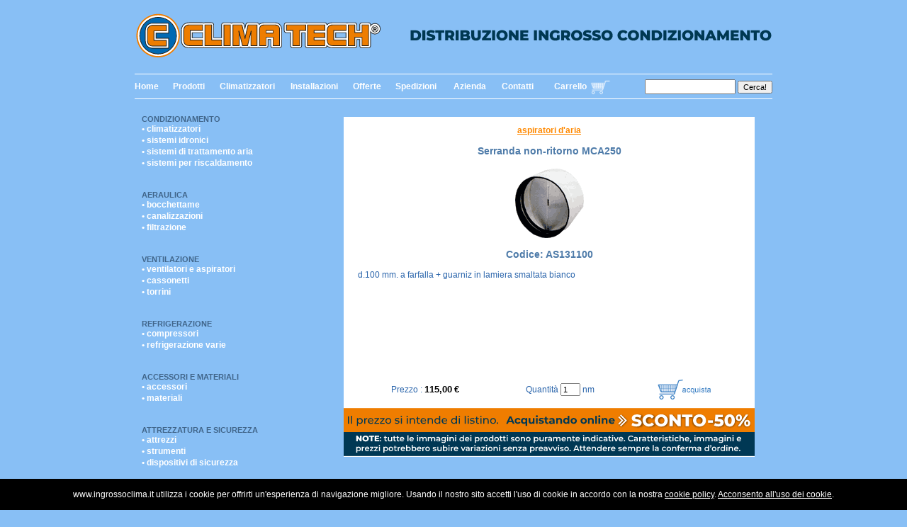

--- FILE ---
content_type: text/html
request_url: https://www.ingrossoclima.it/prid_AS131100.html
body_size: 36142
content:
<!DOCTYPE HTML PUBLIC "-//W3C//DTD HTML 4.01 Transitional//EN" "http://www.w3c.org/TR/1999/REC-html401-19991224/loose.dtd">
<HTML xmlns="http://www.w3.org/1999/xhtml"><HEAD><meta name="robots" content="index, follow"><meta name="Description" content="Serranda non-ritorno  MCA250 - d.100 mm. a farfalla + guarniz  in lamiera smaltata bianco: CLIMATECH"><meta name="KeyWords" content="Serranda, non-ritorno, , MCA250, -, d.100, mm., a, farfalla, +, guarniz, , in, lamiera, smaltata, bianco, CLIMATECH"><title>Serranda non-ritorno  MCA250 - d.100 mm. a farfalla + guarniz  in lamiera smaltata bianco</title><META http-equiv=Content-Type content="text/html; charset=iso-8859-1">
<link rel=stylesheet href="style.css" type=text/css></HEAD>


<link href="style.css" rel="stylesheet" type="text/css">
<!-- Global site tag (gtag.js) - Google Analytics -->
<script async src="https://www.googletagmanager.com/gtag/js?id=UA-35217751-1"></script>
<script>
  window.dataLayer = window.dataLayer || [];
  function gtag(){dataLayer.push(arguments);}
  gtag('js', new Date());

  gtag('config', 'UA-35217751-1');
</script>



<script type="text/javascript">

  var _gaq = _gaq || [];
  _gaq.push(['_setAccount', 'UA-35217751-1']);
  _gaq.push(['_trackPageview']);

  (function() {
    var ga = document.createElement('script'); ga.type = 'text/javascript'; ga.async = true;
    ga.src = ('https:' == document.location.protocol ? 'https://ssl' : 'http://www') + '.google-analytics.com/ga.js';
    var s = document.getElementsByTagName('script')[0]; s.parentNode.insertBefore(ga, s);
  })();

</script>
<BODY><center>
<script type="text/javascript">
function MM_preloadImages() { //v3.0
  var d=document; if(d.images){ if(!d.MM_p) d.MM_p=new Array();
    var i,j=d.MM_p.length,a=MM_preloadImages.arguments; for(i=0; i<a.length; i++)
    if (a[i].indexOf("#")!=0){ d.MM_p[j]=new Image; d.MM_p[j++].src=a[i];}}
}
</script>
<meta http-equiv="Content-Type" content="text/html;charset=ISO-8859-1">

<body>

<!-- VECCHI SCRIPT COOKIE POLICY
<script src='http://www.ingrossoclima.it/cookiechoices.js'></script>
<script>
document.addEventListener('DOMContentLoaded', function(event) {
cookieChoices.showCookieConsentBar('Navigando sul nostro sito accetti la privacy policy sui cookies ', 'X - CHIUDI', 'maggiori informazioni sui cookies', 'http://www.ingrossoclima.it/condizioni_cookies.asp');
  });
</script>
-->
<TABLE width=901 height="80"border=0 cellPadding=0 cellSpacing=0>
  <TBODY>
    <TR>
      <TD width="370" valign="top"><a href="https://www.ingrossoclima.it/index.asp"> <img src="../img/logo-climatech.svg" alt="CLIMA TECH  ingrosso condizionamento" width="350" height="100" title="E-commerce della climatizzazione" longdesc="http://www.ingrossoclima.it/" hspace="0" vspace="0" border="0"> </a></TD>
      <TD width="531" align="right"><img src="../img/testatine/testata-dx-2023.png" alt="i negozi di materiale per il condizionamento pi&ugrave; forniti di italia forniti " width="550" height="100" title="vendita ingrosso materiale HVAC-R"/></TD>
    </TR>
  </TBODY>
</TABLE>
<table width=900 border=0 cellpadding=0 cellspacing=0   id="menuup">
  <tr>
    <td height=10 valign=middle><img src="../img/bianco.jpg" width="900" height="1"></td>
    <FORM action=ricerca.asp method=post>
    </FORM>
  </tr>
  <tr>
    <td height=25 valign=middle><table width=900 height=25 border=0 cellpadding=0 cellspacing=0  id="menuup2">
      <tr>
        <td width=54 height=25 valign=middle><a class=Stile3 href="../index.asp">Home</a></td>
        <td width=66 height="25" align=left valign=middle><a class="Stile3" href="../prodotti.asp">Prodotti</a><a href="../prodotti.asp"></a></td>
        <td width=100 height=25 valign=middle align=left><a class=Stile3 href="climatizzatori.asp">Climatizzatori</a></td>
          <td width=88 valign=middle align=left><a href="installazione_climatizzatori.asp" title="servizio di montaggio climatizzatori per Roma e provincia" class=Stile3>Installazioni</a></td>
        <td width=60 height=25 valign=middle align="left"><a class=Stile3 href="offerte.asp">Offerte</a></td>
        <td width="82" height=25 valign=middle align="left"><a class=Stile3 href="trasporto.asp">Spedizioni</a></td>
        <td width=68 height=25 valign=middle align="left"><a class=Stile3 href="azienda.asp">Azienda</a></td>
        <td width=63 height=25 valign=middle align="left"><a class=Stile3 href="contatti.asp">Contatti</a></td>
        <td width=57 height=25 valign=middle align="right"><a class=Stile3 href=carrello.asp>Carrello</a>
          </div></td>
        <td width="36" height=25 valign=middle><a class=Stile3 href=carrello.asp><img src="img/carrellino_BIANCO.gif" alt="visualizza carrello" width="36" height="24" border=0></a></td>
        <FORM action=ricerca.asp method=post>
          <td width=226 height=25 align="right" valign=middle><label><span class="Stile23"> <span class="Stile24">
            <input type="text" name="query" style="width:120px">
            </span></span> </label>
            <input type="submit" value="Cerca!" style="font-size:11px; font-family: Verdana, Arial; color:000000"></td>
        </FORM>
        </tr>
    </table></td>
    <FORM action=ricerca.asp method=post>
    </FORM>
  </tr>
  <tr>
    <td height="10"><img src="../img/bianco.jpg" width="900" height="1"></td>
  </tr>
</table>


<table width=900 border=0 cellpadding=0 cellspacing=0><tr>
<td width=10 align="left" valign="top"><img src="img/vuoto.gif" width=10 height=1></td>
<td align="left" valign="top" width=250 id="menusx">
<script type="text/javascript">
function MM_preloadImages() { //v3.0
  var d=document; if(d.images){ if(!d.MM_p) d.MM_p=new Array();
    var i,j=d.MM_p.length,a=MM_preloadImages.arguments; for(i=0; i<a.length; i++)
    if (a[i].indexOf("#")!=0){ d.MM_p[j]=new Image; d.MM_p[j++].src=a[i];}}
}
</script>
<script type="text/javascript">
function MM_swapImgRestore() { //v3.0
  var i,x,a=document.MM_sr; for(i=0;a&&i<a.length&&(x=a[i])&&x.oSrc;i++) x.src=x.oSrc;
}
function MM_findObj(n, d) { //v4.01
  var p,i,x;  if(!d) d=document; if((p=n.indexOf("?"))>0&&parent.frames.length) {
    d=parent.frames[n.substring(p+1)].document; n=n.substring(0,p);}
  if(!(x=d[n])&&d.all) x=d.all[n]; for (i=0;!x&&i<d.forms.length;i++) x=d.forms[i][n];
  for(i=0;!x&&d.layers&&i<d.layers.length;i++) x=MM_findObj(n,d.layers[i].document);
  if(!x && d.getElementById) x=d.getElementById(n); return x;
}

function MM_swapImage() { //v3.0
  var i,j=0,x,a=MM_swapImage.arguments; document.MM_sr=new Array; for(i=0;i<(a.length-2);i+=3)
   if ((x=MM_findObj(a[i]))!=null){document.MM_sr[j++]=x; if(!x.oSrc) x.oSrc=x.src; x.src=a[i+2];}
}
</script>
<script type="text/javascript">
function MM_openBrWindow(theURL,winName,features) { //v2.0
  window.open(theURL,winName,features);
}
</script>
<body onLoad="MM_preloadImages('img/home/bottoni/richiedi-un-preventivo2023_.png','img/home/bottoni/iscriviti-alla-newsletter2023_.png')"> 
<p><img src="img/vuoto.gif" width=5 height=5>
  <BR>
  <a class=Stile26 href='pcid_CD-1.html' title="Condizionamento">
    
    
  Condizionamento</a><br>
  
  <a class=Stile19 href='pcid_CD_ED_SAM-1.html'>• climatizzatori</a><br>
  
  <a class=Stile19 href='pcid_CD_SI_SBA-1.html'>• sistemi idronici</a><br>
  
  <a class=Stile19 href='pcid_CD_TA_BLA-1.html'>• sistemi di trattamento aria</a><br>
  
  <a class=Stile19 href='pcid_CD_RI_RIS-1.html'>• sistemi per riscaldamento</a><br>
  <br>
<script type="text/javascript">
function MM_preloadImages() { //v3.0
  var d=document; if(d.images){ if(!d.MM_p) d.MM_p=new Array();
    var i,j=d.MM_p.length,a=MM_preloadImages.arguments; for(i=0; i<a.length; i++)
    if (a[i].indexOf("#")!=0){ d.MM_p[j]=new Image; d.MM_p[j++].src=a[i];}}
}
</script>
<script type="text/javascript">
function MM_swapImgRestore() { //v3.0
  var i,x,a=document.MM_sr; for(i=0;a&&i<a.length&&(x=a[i])&&x.oSrc;i++) x.src=x.oSrc;
}
function MM_findObj(n, d) { //v4.01
  var p,i,x;  if(!d) d=document; if((p=n.indexOf("?"))>0&&parent.frames.length) {
    d=parent.frames[n.substring(p+1)].document; n=n.substring(0,p);}
  if(!(x=d[n])&&d.all) x=d.all[n]; for (i=0;!x&&i<d.forms.length;i++) x=d.forms[i][n];
  for(i=0;!x&&d.layers&&i<d.layers.length;i++) x=MM_findObj(n,d.layers[i].document);
  if(!x && d.getElementById) x=d.getElementById(n); return x;
}

function MM_swapImage() { //v3.0
  var i,j=0,x,a=MM_swapImage.arguments; document.MM_sr=new Array; for(i=0;i<(a.length-2);i+=3)
   if ((x=MM_findObj(a[i]))!=null){document.MM_sr[j++]=x; if(!x.oSrc) x.oSrc=x.src; x.src=a[i+2];}
}
</script>
<script type="text/javascript">
function MM_openBrWindow(theURL,winName,features) { //v2.0
  window.open(theURL,winName,features);
}
</script>
<body onLoad="MM_preloadImages('img/home/bottoni/richiedi-un-preventivo2023_.png','img/home/bottoni/iscriviti-alla-newsletter2023_.png')"> 
<p><img src="img/vuoto.gif" width=5 height=5>
  <BR>
  <a class=Stile26 href='pcid_AE-1.html' title="Aeraulica">
    
    
  Aeraulica</a><br>
  
  <a class=Stile19 href='pcid_AE_BO_BOM-1.html'>• bocchettame</a><br>
  
  <a class=Stile19 href='pcid_AE_CA_ACA-1.html'>• canalizzazioni</a><br>
  
  <a class=Stile19 href='pcid_AE_FI_FIX-1.html'>• filtrazione</a><br>
  <br>
<script type="text/javascript">
function MM_preloadImages() { //v3.0
  var d=document; if(d.images){ if(!d.MM_p) d.MM_p=new Array();
    var i,j=d.MM_p.length,a=MM_preloadImages.arguments; for(i=0; i<a.length; i++)
    if (a[i].indexOf("#")!=0){ d.MM_p[j]=new Image; d.MM_p[j++].src=a[i];}}
}
</script>
<script type="text/javascript">
function MM_swapImgRestore() { //v3.0
  var i,x,a=document.MM_sr; for(i=0;a&&i<a.length&&(x=a[i])&&x.oSrc;i++) x.src=x.oSrc;
}
function MM_findObj(n, d) { //v4.01
  var p,i,x;  if(!d) d=document; if((p=n.indexOf("?"))>0&&parent.frames.length) {
    d=parent.frames[n.substring(p+1)].document; n=n.substring(0,p);}
  if(!(x=d[n])&&d.all) x=d.all[n]; for (i=0;!x&&i<d.forms.length;i++) x=d.forms[i][n];
  for(i=0;!x&&d.layers&&i<d.layers.length;i++) x=MM_findObj(n,d.layers[i].document);
  if(!x && d.getElementById) x=d.getElementById(n); return x;
}

function MM_swapImage() { //v3.0
  var i,j=0,x,a=MM_swapImage.arguments; document.MM_sr=new Array; for(i=0;i<(a.length-2);i+=3)
   if ((x=MM_findObj(a[i]))!=null){document.MM_sr[j++]=x; if(!x.oSrc) x.oSrc=x.src; x.src=a[i+2];}
}
</script>
<script type="text/javascript">
function MM_openBrWindow(theURL,winName,features) { //v2.0
  window.open(theURL,winName,features);
}
</script>
<body onLoad="MM_preloadImages('img/home/bottoni/richiedi-un-preventivo2023_.png','img/home/bottoni/iscriviti-alla-newsletter2023_.png')"> 
<p><img src="img/vuoto.gif" width=5 height=5>
  <BR>
  <a class=Stile26 href='pcid_VE-1.html' title="Ventilazione">
    
    
  Ventilazione</a><br>
  
  <a class=Stile19 href='pcid_VE_VL_ASP-1.html'>• ventilatori e aspiratori</a><br>
  
  <a class=Stile19 href='pcid_VE_CS_CSV-1.html'>• cassonetti</a><br>
  
  <a class=Stile19 href='pcid_VE_TO_TOR-1.html'>• torrini</a><br>
  <br>
<script type="text/javascript">
function MM_preloadImages() { //v3.0
  var d=document; if(d.images){ if(!d.MM_p) d.MM_p=new Array();
    var i,j=d.MM_p.length,a=MM_preloadImages.arguments; for(i=0; i<a.length; i++)
    if (a[i].indexOf("#")!=0){ d.MM_p[j]=new Image; d.MM_p[j++].src=a[i];}}
}
</script>
<script type="text/javascript">
function MM_swapImgRestore() { //v3.0
  var i,x,a=document.MM_sr; for(i=0;a&&i<a.length&&(x=a[i])&&x.oSrc;i++) x.src=x.oSrc;
}
function MM_findObj(n, d) { //v4.01
  var p,i,x;  if(!d) d=document; if((p=n.indexOf("?"))>0&&parent.frames.length) {
    d=parent.frames[n.substring(p+1)].document; n=n.substring(0,p);}
  if(!(x=d[n])&&d.all) x=d.all[n]; for (i=0;!x&&i<d.forms.length;i++) x=d.forms[i][n];
  for(i=0;!x&&d.layers&&i<d.layers.length;i++) x=MM_findObj(n,d.layers[i].document);
  if(!x && d.getElementById) x=d.getElementById(n); return x;
}

function MM_swapImage() { //v3.0
  var i,j=0,x,a=MM_swapImage.arguments; document.MM_sr=new Array; for(i=0;i<(a.length-2);i+=3)
   if ((x=MM_findObj(a[i]))!=null){document.MM_sr[j++]=x; if(!x.oSrc) x.oSrc=x.src; x.src=a[i+2];}
}
</script>
<script type="text/javascript">
function MM_openBrWindow(theURL,winName,features) { //v2.0
  window.open(theURL,winName,features);
}
</script>
<body onLoad="MM_preloadImages('img/home/bottoni/richiedi-un-preventivo2023_.png','img/home/bottoni/iscriviti-alla-newsletter2023_.png')"> 
<p><img src="img/vuoto.gif" width=5 height=5>
  <BR>
  <a class=Stile26 href='pcid_RE-1.html' title="Refrigerazione">
    
    
  Refrigerazione</a><br>
  
  <a class=Stile19 href='pcid_RE_CO_COA-1.html'>• compressori</a><br>
  
  <a class=Stile19 href='pcid_RE_RV_GAS-1.html'>• refrigerazione varie</a><br>
  <br>
<script type="text/javascript">
function MM_preloadImages() { //v3.0
  var d=document; if(d.images){ if(!d.MM_p) d.MM_p=new Array();
    var i,j=d.MM_p.length,a=MM_preloadImages.arguments; for(i=0; i<a.length; i++)
    if (a[i].indexOf("#")!=0){ d.MM_p[j]=new Image; d.MM_p[j++].src=a[i];}}
}
</script>
<script type="text/javascript">
function MM_swapImgRestore() { //v3.0
  var i,x,a=document.MM_sr; for(i=0;a&&i<a.length&&(x=a[i])&&x.oSrc;i++) x.src=x.oSrc;
}
function MM_findObj(n, d) { //v4.01
  var p,i,x;  if(!d) d=document; if((p=n.indexOf("?"))>0&&parent.frames.length) {
    d=parent.frames[n.substring(p+1)].document; n=n.substring(0,p);}
  if(!(x=d[n])&&d.all) x=d.all[n]; for (i=0;!x&&i<d.forms.length;i++) x=d.forms[i][n];
  for(i=0;!x&&d.layers&&i<d.layers.length;i++) x=MM_findObj(n,d.layers[i].document);
  if(!x && d.getElementById) x=d.getElementById(n); return x;
}

function MM_swapImage() { //v3.0
  var i,j=0,x,a=MM_swapImage.arguments; document.MM_sr=new Array; for(i=0;i<(a.length-2);i+=3)
   if ((x=MM_findObj(a[i]))!=null){document.MM_sr[j++]=x; if(!x.oSrc) x.oSrc=x.src; x.src=a[i+2];}
}
</script>
<script type="text/javascript">
function MM_openBrWindow(theURL,winName,features) { //v2.0
  window.open(theURL,winName,features);
}
</script>
<body onLoad="MM_preloadImages('img/home/bottoni/richiedi-un-preventivo2023_.png','img/home/bottoni/iscriviti-alla-newsletter2023_.png')"> 
<p><img src="img/vuoto.gif" width=5 height=5>
  <BR>
  <a class=Stile26 href='pcid_AM-1.html' title="Accessori e Materiali">
    
    
  Accessori e Materiali</a><br>
  
  <a class=Stile19 href='pcid_AM_AC_ASC-1.html'>• accessori</a><br>
  
  <a class=Stile19 href='pcid_AM_MA_ISO-1.html'>• materiali</a><br>
  <br>
<script type="text/javascript">
function MM_preloadImages() { //v3.0
  var d=document; if(d.images){ if(!d.MM_p) d.MM_p=new Array();
    var i,j=d.MM_p.length,a=MM_preloadImages.arguments; for(i=0; i<a.length; i++)
    if (a[i].indexOf("#")!=0){ d.MM_p[j]=new Image; d.MM_p[j++].src=a[i];}}
}
</script>
<script type="text/javascript">
function MM_swapImgRestore() { //v3.0
  var i,x,a=document.MM_sr; for(i=0;a&&i<a.length&&(x=a[i])&&x.oSrc;i++) x.src=x.oSrc;
}
function MM_findObj(n, d) { //v4.01
  var p,i,x;  if(!d) d=document; if((p=n.indexOf("?"))>0&&parent.frames.length) {
    d=parent.frames[n.substring(p+1)].document; n=n.substring(0,p);}
  if(!(x=d[n])&&d.all) x=d.all[n]; for (i=0;!x&&i<d.forms.length;i++) x=d.forms[i][n];
  for(i=0;!x&&d.layers&&i<d.layers.length;i++) x=MM_findObj(n,d.layers[i].document);
  if(!x && d.getElementById) x=d.getElementById(n); return x;
}

function MM_swapImage() { //v3.0
  var i,j=0,x,a=MM_swapImage.arguments; document.MM_sr=new Array; for(i=0;i<(a.length-2);i+=3)
   if ((x=MM_findObj(a[i]))!=null){document.MM_sr[j++]=x; if(!x.oSrc) x.oSrc=x.src; x.src=a[i+2];}
}
</script>
<script type="text/javascript">
function MM_openBrWindow(theURL,winName,features) { //v2.0
  window.open(theURL,winName,features);
}
</script>
<body onLoad="MM_preloadImages('img/home/bottoni/richiedi-un-preventivo2023_.png','img/home/bottoni/iscriviti-alla-newsletter2023_.png')"> 
<p><img src="img/vuoto.gif" width=5 height=5>
  <BR>
  <a class=Stile26 href='pcid_AT-1.html' title="Attrezzatura e Sicurezza">
    
    
  Attrezzatura e Sicurezza</a><br>
  
  <a class=Stile19 href='pcid_AT_AZ_AFR-1.html'>• attrezzi</a><br>
  
  <a class=Stile19 href='pcid_AT_ST_SMI-1.html'>• strumenti</a><br>
  
  <a class=Stile19 href='pcid_AT_AB_SAI-1.html'>• dispositivi di sicurezza</a><br>
  <br><br><img src="img/vuoto.gif" width=250 height=1></td>
<td width=10 align="left" valign="top"><img src="img/vuoto.gif" width=10 height=1></td>





<td align="center" valign="top" width=630>


    <table border=0 cellspacing=0 cellpadding=0 width=580 height=500>
      <tr>
        <td height=20 colspan=5></td>
      </tr>
      <tr>
        <td width=20 bgcolor="#FFFFFF"></td>
        <td colspan=3 ALIGN=CENTER valign=top bgcolor="#FFFFFF">
        
        
        
        
        
        
        
        
        
          <p><a class=Stile43 href=pcid_VE_VL_ASP-1.html title="aspiratori d'aria">aspiratori d'aria</a></p>
          <p class="Stile81">Serranda non-ritorno  MCA250<br>
            <br>
            <img src="./prodotti/big/AS131100.gif" alt="Serranda non-ritorno  MCA250" border=0></p>
          <p class=Stile81 align=center>Codice: AS131100
          <p align=left>d.100 mm. a farfalla + guarniz  in lamiera smaltata bianco<br>
          <p align=justify>
            
          </p>
          <p></td>
        <td width=20 bgcolor="#FFFFFF"></td>
      </tr>
      <tr>
        <td height="7" bgcolor="#FFFFFF"></td>
        <td height="7" colspan=3 ALIGN=CENTER valign=top bgcolor="#FFFFFF">&nbsp;</td>
        <td height="7" bgcolor="#FFFFFF"></td>
      </tr>
      <tr>
        <td width=20 bgcolor="#FFFFFF"></td>
        <td height="30" colspan=3 ALIGN=CENTER valign=top bgcolor="#FFFFFF"><table  border=0 cellspacing=0 cellpadding=0 width=100%>
          <tr>
            <form method="POST" action="inserimento.asp">
              <input type="hidden" name="Utente" value="538533669">
              <input type="hidden" name="var_id" value="AS131100">
              <td height="30" valign=middle><div align="center">Prezzo : <font color="#00">
                <spacer>
                <strong><font color="#000000" size="2"> 115,00</font></strong></font> <font color="#000000" size="2"><strong>&euro;</strong></font>
                
              </div></td>
              <td valign=middle><div align="center">Quantit&agrave;
                <spacer>
                <input type="text" name="quant" value="1" size="2" style="font-size:11px; font-family: Verdana, Arial; color:000000 align:middle">
                <spacer>
                nm</div></td>
              <td valign=middle><div align="center">
                <input type=image src=img/carrellarancio_su.gif alt="acquista il prodotto" width=80 height=30 border=0 title="aggiungi al carrello">
              </div></td>
            </form>
          </tr>
        </table></td>
        <td width=20 bgcolor="#FFFFFF"></td>
      </tr>
      <tr>
        <td height="80" colspan="5" valign="bottom" bgcolor="#FFFFFF" ><img src="img/prodotto/prodotto-down-sconto.svg" alt="sconto 50% sul prezzo di listino per tutti i prodotti acquistati on-line. Le immagini sono puramente indicative. Caratteristiche, immagini e prezzi potrebbero subire variazioni. Attendere sempre conferma." width="580" height="70" title="Il prezzo si intende di listino. Acquistando on-line lo sconto &egrave; del 50% su tutti prodotti e-commerce."/></td>
        </tr>
    </table>



</TD></TR></TABLE>

<meta name="description" content="INGROSSOCLIMA Ã¨ l'Ecommerce di CLIMA TECH leader nella distribuzione all'ingrosso di forniture di materiali per condizionamento, refrigerazione, aeraulica, e tutto il settore HVAC.">





<style type="text/css">
<!--
body {
	margin-top: 0px;
}
-->
</style>
<link href="../style.css" rel="stylesheet" type="text/css" />

<script type="text/javascript">
function MM_preloadImages() { //v3.0
  var d=document; if(d.images){ if(!d.MM_p) d.MM_p=new Array();
    var i,j=d.MM_p.length,a=MM_preloadImages.arguments; for(i=0; i<a.length; i++)
    if (a[i].indexOf("#")!=0){ d.MM_p[j]=new Image; d.MM_p[j++].src=a[i];}}
}
function MM_swapImgRestore() { //v3.0
  var i,x,a=document.MM_sr; for(i=0;a&&i<a.length&&(x=a[i])&&x.oSrc;i++) x.src=x.oSrc;
}
function MM_findObj(n, d) { //v4.01
  var p,i,x;  if(!d) d=document; if((p=n.indexOf("?"))>0&&parent.frames.length) {
    d=parent.frames[n.substring(p+1)].document; n=n.substring(0,p);}
  if(!(x=d[n])&&d.all) x=d.all[n]; for (i=0;!x&&i<d.forms.length;i++) x=d.forms[i][n];
  for(i=0;!x&&d.layers&&i<d.layers.length;i++) x=MM_findObj(n,d.layers[i].document);
  if(!x && d.getElementById) x=d.getElementById(n); return x;
}

function MM_swapImage() { //v3.0
  var i,j=0,x,a=MM_swapImage.arguments; document.MM_sr=new Array; for(i=0;i<(a.length-2);i+=3)
   if ((x=MM_findObj(a[i]))!=null){document.MM_sr[j++]=x; if(!x.oSrc) x.oSrc=x.src; x.src=a[i+2];}
}
function MM_openBrWindow(theURL,winName,features) { //v2.0
  window.open(theURL,winName,features);
}
</script>
<style type="text/css">
.sx {	text-align: left;
}
.BIANCO {
	font-weight: bold;
}
.BIANCO {
	color: #FFF;
}
</style>
<body onLoad="MM_preloadImages('../img/home/icone_h80/mail_xx.png','../img/home/icone/share_xx.png','../img/home/icone/instagram.png','../img/home/icone/facebook_xx.png','../img/home/icone/instagram_.png','../img/home/icone/linkedIn_xx.png','../img/home/icone/YouTube_xx.png','../img/home/icone/pinterest_2.png','../img/home/icone/mail_gelb.png','../img/home/icone/map_xx.png','../img/home/icone/commerce_xx.png','../img/home/icone/verified_xx.png','../img/home/icone/seurcode_xx.png')">

<table width="900" height="4"border="0" cellspacing="0" cellpadding="0">
  <tr>
    <td height="5" valign="bottom"></td>
    <br>
  </tr>
</table>

<table width="900" height="4"border="0" cellspacing="0" cellpadding="0">

<tr>
<td height="4" valign="bottom"><img src="../img/bianco.jpg" width="900" height="1" hspace="0" vspace="0" border="0"></td><br>
</tr>
</table>
<table width="900" height="4"border="0" cellspacing="0" cellpadding="0">
  <tr>
    <td height="5" valign="bottom"></td>
    <br>
  </tr>
</table>
<table width="900" border="0" cellpadding="0" cellspacing="0">
  <tr>
    <td style="line-height: 12pt" width="180" align="left" valign="top"><div align="left"> <FONT class="Stile19" style="color: #366798">AZIENDA</FONT> <BR>
      <A class="Stile23" href="../azienda.asp" title="informazioni su climatech">chi siamo</A><BR>
      <a href="http://www.ingrossoclima.it/dove.asp" title="dove trovare climatech" class="Stile23">dove siamo</a> <BR>
      <a href="http://www.ingrossoclima.it/ufficiotecnico.asp" title="computi metrici, capitolati, gare" class="Stile23">ufficio Tecnico </a><BR>
      <a href="http://www.ingrossoclima.it/preventivi.asp" title="preventivi" class="Stile23">ufficio Preventivi </a> <BR>
      <a href="../logistica.asp" title="logistica clienti e fornitori" class="Stile23">Logistica</a> <BR>
      <a href="http://www.ingrossoclima.it/marchitrattati.asp" title="principali marche del condizionamento" class="Stile23">marchi trattati</a> <BR>
      <a href="http://www.ingrossoclima.it/contatti.asp" title="contatti climatech" class="Stile23">contatti</a> <BR>
    </div></td>
    <td width="217" style="line-height: 12pt" align="left" valign="top"><div align="left"> <FONT class="Stile19" style="color: #366798">SERVIZI</FONT><BR>
      <a href="../installazione_climatizzatori.asp" title="montaggio climatizzatori" class="Stile23">installazioni</a> <BR>
      <a href="http://www.ingrossoclima.it/spedizioni.asp" title="costi di spedizione" class="Stile23">consegne a domicilio </a> <BR>
      <a href="../ecommerce.asp" title="sezione e-commerce" class="Stile23">Vendita On-Line</a> <BR>
      <a href="../negozi.asp" title="tutti i nostri punti vendita" class="Stile23">vendita al banco</a> <BR>
      <a href="http://www.ingrossoclima.it/preventivi.asp" title="preventivi per richieste speciali" class="Stile23">Preventivi</a> <BR>
      <a href="http://www.ingrossoclima.it/ufficiotecnico.asp" title="consulenza tecnica gratuita" class="Stile23">Supporto Tecnico </a> <BR>
      <a href="http://www.ingrossoclima.it/clienti.asp" title="informazioni e assistenza clienti" class="Stile23">Supporto  clienti </a><br>
      <a href="https://www.ingrossoclima.it/offerte-tarature.asp" title="taratura certificata strumenti Fgas" class="Stile23">servizio taratura strumenti</a></div></td>
    <td width="196" style="line-height: 12pt" align="left" valign="top"><FONT class="Stile19" style="color: #366798">CLIMATIZZATORI</FONT> <BR>
      <a href="https://www.ingrossoclima.it/pcid_CD_ED_DAI-1.html" title="condizionatori fissi daikin" class="Stile23">Daikin</a> <BR>
      <a href="https://www.ingrossoclima.it/climatizzatori-samsung-listino-prezzi.asp" title="listino prezzi climatizzatori Samsung" class="Stile23">Samsung</a> <BR>
      <a href="https://www.ingrossoclima.it/climatizzatoriHaier.asp" title="listino prezzi climatizzatori haier" class="Stile23">Haier</a> <BR>
      <a href="https://www.ingrossoclima.it/climatizzatore-portatile-argo-kary-sottocosto.asp" title="climatizzatori portatili" class="Stile23"> portatili</a> <BR>
      <a href="../climatizzatori_innova.asp" title="climatizzatori senza unita' esterna" class="Stile23"> senza unita' esterna</a> <BR>
      <a href="http://www.ingrossoclima.it/climatizzatori.asp" title="climatizzatori in offerta" class="Stile23"> Offerte promozionali split</a> <BR>
      <a href="https://www.ingrossoclima.it/installazione_climatizzatori.asp" title="offerta climatizzatori con installazione inclusa" class="Stile23"> Offerte con montaggio incluso</a> <BR>
      <a href="https://www.ingrossoclima.it/pcid_CD_ED_OUT-1.html" title="Fuori tutto condizionatori - ultimi pezzi" class="Stile23"> Outlet Climatizzatori (fine serie)</a></td>
    <td width="192"  style="line-height: 12pt" align="left" valign="top"><div align="left"> <FONT class="Stile19" style="color: #366798">LISTINO PREZZI</FONT> <BR>
      <a href="../pdf/listino-prezzi-climatech-completo.pdf" title="listino prezzi di tutti gli articoli CLIMATECH" class="Stile23">Listino completo in PDF</a> <BR>
      <a href="http://www.ingrossoclima.it/pcid_CD-1.html" title="condizionatori e non solo" class="Stile23">Condizionamento</a> <BR>
      <a href="http://www.ingrossoclima.it/pcid_AE-1.html" title="canalizzazioni e bocchettame" class="Stile23">Aeraulica</a> <BR>
      <a href="http://www.ingrossoclima.it/pcid_VE-1.html" title="aspiratori e ventilatori" class="Stile23">Aspirazione</a> <BR>
      <a href="http://www.ingrossoclima.it/pcid_RE-1.html" title="materiale per circuiti frigo" class="Stile23">Refrigerazione</a> <BR>
      <a href="http://www.ingrossoclima.it/pcid_AT-1.html" title="attrezzi e strumenti" class="Stile23">Attrezzature</a> <BR>
      <a href="http://www.ingrossoclima.it/pcid_AM-1.html" title="accessori per condizionamento" class="Stile23">Accessori </a> <BR>
      <a href="http://www.ingrossoclima.it/pcid_AM-1.html" title="materiali per condizionamento" class="Stile23">ricambi vari</a> </div></td>
    <td width="115"  style="line-height: 12pt" align="left" valign="top"><div align="left"> <FONT class="Stile19" style="color: #366798">CONDIZIONI</FONT> <BR>
      <a href="http://www.ingrossoclima.it/condizioni-generali.asp" title="condizioni vendita climatech" class="Stile23">Condizioni di Acquisto</a> <BR>
      <a href="http://www.ingrossoclima.it/condizioni_garanzia.asp" title="Garanzia" class="Stile23">Condizioni di Garanzia</a> <BR>
      <a href="../pagamenti.asp" title="forme di pagamento" class="Stile23">Pagamenti Ecommerce</a> <BR>
      <a href="http://www.ingrossoclima.it/sconto.asp" title="scontistica e-commerce" class="Stile23">Sconto listino On-line</a> <BR>
      <a href="http://www.ingrossoclima.it/condizioni_recesso.asp" title="diritto al recesso" class="Stile23">Diritto Recesso cliente</a> <BR>
      <a href="http://www.ingrossoclima.it/condizioni_raee.asp" title="ecocontributo RAEE" class="Stile23">Eco-contributo (RAEE)</a> <BR>
      <a href="http://www.ingrossoclima.it/condizioni_privacy.asp" title="tutela della privacy" class="Stile23">Privacy Policy del sito</a> <a href="http://www.ingrossoclima.it/cookie-policy.asp" title="Cookie Policy" class="Stile23">Cookie Policy</a> </div></td>
  </tr>
</table>
<table width="900" height="4"border="0" cellspacing="0" cellpadding="0">
  <tr>
    <td height="4" valign="bottom"><img src="../img/bianco.jpg" width="900" height="1" hspace="0" vspace="0" border="0"></td>
    <br>
  </tr>
</table>

<!-- NUOVO SCRIPT COOKIE POLICY -->
<script type="text/javascript">var nibirumail_advice_text = 'www.ingrossoclima.it utilizza i cookie per offrirti un\'esperienza di navigazione migliore. Usando il nostro sito accetti l\'uso di cookie in accordo con la nostra <a href="http://www.ingrossoclima.it/cookie-policy.asp" target="_blank">cookie policy</a>. <a href="javascript:;" class="nibirumail_agreement">Acconsento all\'uso dei cookie</a>.';</script>
<table width="900" border="0" cellspacing="0" cellpadding="0" >
  <tbody>
    <tr>
      <td width="287" align="left"><font color="#366798"><strong>Forniture Condizionamento Srl <br>
</strong>Via di Tor Sapienza, 211 -      00155 Roma <br>
Tel. 06.22.720.250 - info@ingrossoclima.it<br>
P.IVA 09327931003 - SDI: M5UXCR1</font></td>
      <td width="50" align="right"><a href="https://www.facebook.com/INGROSSOCLIMA/" target="_blank" onMouseOut="MM_swapImgRestore()" onMouseOver="MM_swapImage('fb','','../img/home/icone/facebook_xx.png',1)"><img src="../img/home/icone/facebook.png" alt="climatech su facebook" name="fb" hspace="0" vspace="0" border="0" align="left" id="fb" title="seguici su Facebook" /></a></td>
      <td width="56" align="right"><a href="https://www.instagram.com/ingrossoclima.climatech" target="_blank" onMouseOut="MM_swapImgRestore()" onMouseOver="MM_swapImage('instagram','','../img/home/icone/instagram_.png',1)"><img src="../img/home/icone/instagram.png"  alt="profilo instagram di CLIMA TECH" name="instagram" width="56" height="70" hspace="0" vspace="0" border="0" align="left" title="visita il profilo instagram di CLIMA TECH"></a></td>
      <td width="56" align="right"><a href="https://www.linkedin.com/company/clima-tech-ingrossoclima" target="_blank" onMouseOut="MM_swapImgRestore()" onMouseOver="MM_swapImage('lin','','../img/home/icone/linkedIn_xx.png',1)"><img src="../img/home/icone/linkedIn.png" alt="climatech su linkedin" name="lin" width="56" height="70" hspace="0" vspace="0" border="0" align="left" id="lin" title="seguici su Linkedin"/></a></td>
      <td width="56" align="right"><a href="http://www.youtube.com/channel/UCy_h8lZ2rkguakOb2CwFsEA" target="_blank" onMouseOut="MM_swapImgRestore()" onMouseOver="MM_swapImage('yt','','../img/home/icone/YouTube_xx.png',1)"><img src="../img/home/icone/YouTube.png" alt="climatech su youtube" name="yt" width="56" height="70" hspace="0" vspace="0" border="0" align="left" id="yt" title="segui il nostro canale youtube" /></a></td>
      <td width="56" align="right"><a href="https://www.pinterest.it/ingrossoclima/" target="new" onMouseOver="MM_swapImage('pinto','','../img/home/icone/pinterest_2.png',1)" onMouseOut="MM_swapImgRestore()"><img src="../img/home/icone/pinterest_1.png" alt="segui Clima Tech su pinterest" width="56" height="70" id="pinto" title="CLIMATECH su pinterest"></a></td>
      <td width="56" align="right"><a href="javascript:;" 
onMouseOut="MM_swapImgRestore()" 
onMouseOver="MM_swapImage('info_email','','../img/home/icone/mail_gelb.png',1)"><img src="../img/home/icone/mail.png" alt="Email CLIMA TECH" name="info_email" width="56" height="70" hspace="0" vspace="0" border="0" align="left" title="inviaci una Email" onClick="MM_openBrWindow('http://www.ingrossoclima.it/distribution/contatto_info.php','','resizable=yes,width=570,height=530')"></a></td>
      <td width="56" align="right"><a href="../sitemap.asp" title="mappa del sito" target="new" onMouseOver="MM_swapImage('Image12','','../img/home/icone/map_xx.png',1)" onMouseOut="MM_swapImgRestore()"><img src="../img/home/icone/map.png" alt="mappa del sito" width="56" height="70" id="Image12" title="mappa del sito"></a></td>
      <td width="56"><a href="../ecommerce.asp" target="_blank" onMouseOut="MM_swapImgRestore()" onMouseOver="MM_swapImage('commerce','','../img/home/icone/commerce_xx.png',1)"><img src="../img/home/icone/commerce.png" alt="e-commerce" name="commerce" width="56" height="70" hspace="0" vspace="0" border="0" align="right" title="acquista on-line"></a></td>
      <td width="89"><a href="https://www.visaitalia.com/products/visa-secure.html" target="new" onMouseOut="MM_swapImgRestore()" onMouseOver="MM_swapImage('visa','','../img/home/icone/verified_xx.png',1)"><img src="../img/home/icone/verified.png" alt="acquisti sicuri con VISA" name="visa" width="89" height="70" hspace="0" vspace="0" border="0" align="right" id="visa" title="acquisti sicuri con VISA" /></a></td>
      <td width="82"><a href="http://www.mastercard.com/it/privati/servizi_securecode.html" target="_blank" onMouseOut="MM_swapImgRestore()" onMouseOver="MM_swapImage('secur','','../img/home/icone/seurcode_xx.png',1)"><img src="../img/home/icone/seurcode.png" alt="transazioni protette Master Card" name="secur" width="80" height="70" hspace="0" vspace="0" border="0" align="right" id="secur" title="transazioni protette Mastercard" /></a></td>
    </tr>
  </tbody>
</table>
<script type="text/javascript" src="https://nibirumail.com/docs/scripts/nibirumail.cookie.min.js"></script>
<!-- -->
</BODY>
</HTML>

<!-- Google Code per il tag di remarketing -->
<!--------------------------------------------------
I tag di remarketing possono non essere associati a informazioni di identificazione personale o inseriti in pagine relative a categorie sensibili. Ulteriori informazioni e istruzioni su come impostare il tag sono disponibili alla pagina: http://google.com/ads/remarketingsetup
--------------------------------------------------->
<script type="text/javascript">
/* <![CDATA[ */
var google_conversion_id = 1063553328;
var google_custom_params = window.google_tag_params;
var google_remarketing_only = true;
/* ]]> */
</script>
<script type="text/javascript" src="//www.googleadservices.com/pagead/conversion.js">
</script>
<noscript>
<div style="display:inline;">
<img height="1" width="1" style="border-style:none;" alt="" src="//googleads.g.doubleclick.net/pagead/viewthroughconversion/1063553328/?value=0&amp;guid=ON&amp;script=0"/>
</div>
</noscript>



<!-- Google Code for Tag di remarketing -->
<!-- Remarketing tags may not be associated with personally identifiable information or placed on pages related to sensitive categories. For instructions on adding this tag and more information on the above requirements, read the setup guide: google.com/ads/remarketingsetup -->
<script type="text/javascript">
/* <![CDATA[ */
var google_conversion_id = 1063553328;
var google_conversion_label = "zUNwCNyAqAUQsJKS-wM";
var google_custom_params = window.google_tag_params;
var google_remarketing_only = true;
/* ]]> */
</script>
<script type="text/javascript" src="//www.googleadservices.com/pagead/conversion.js">
</script>
<noscript>
<div style="display:inline;">
<img height="1" width="1" style="border-style:none;" alt="" src="//googleads.g.doubleclick.net/pagead/viewthroughconversion/1063553328/?value=1.00&amp;currency_code=EUR&amp;label=zUNwCNyAqAUQsJKS-wM&amp;guid=ON&amp;script=0"/>
</div>
</noscript>


--- FILE ---
content_type: text/css
request_url: https://www.ingrossoclima.it/style.css
body_size: 7186
content:
BODY{FONT-SIZE:12px;COLOR:#294E72;FONT-FAMILY:Arial, Helvetica, sans-serif}
TD{
    FONT-SIZE: 12px;
    COLOR: #2c66ac;
    FONT-FAMILY: Arial, Helvetica, sans-serif
}
TH{FONT-SIZE:12px;COLOR:#294E72;FONT-FAMILY:Arial, Helvetica, sans-serif}
BODY{
	BACKGROUND-COLOR: #88bff5;
	color: #0000;
}
.Stile8{FONT-WEIGHT:bold;COLOR:#ffffff}
.Stile24{FONT-WEIGHT:bold}
.Stile28{COLOR:#ff9e00}
.Stile31{FONT-SIZE:10px;COLOR:#ffffff}
.Stile3{FONT-WEIGHT:bold;FONT-SIZE:12px;COLOR:#ffffff;FONT-FAMILY:Arial, Helvetica, sans-serif}
A.Stile3{COLOR:#ffffff;TEXT-DECORATION:none}
A.Stile3:hover{COLOR:#ffffff;TEXT-DECORATION:underline}
.Stile3y{FONT-WEIGHT:bold;FONT-SIZE:12px;COLOR:#ff0;FONT-FAMILY:Arial, Helvetica, sans-serif}
A.Stile3y{COLOR:#ffffff;TEXT-DECORATION:none}
A.Stile3y:hover{COLOR:#ffffff;TEXT-DECORATION:underline}
.Stile4{FONT-SIZE:12px;line-height:18px;COLOR:#41668B;FONT-FAMILY:Arial, Helvetica, sans-serif}
A.Stile4{COLOR:#369;TEXT-DECORATION:none}
A.Stile4:hover{COLOR:#41668B;TEXT-DECORATION:underline}
.Stile16{FONT-WEIGHT:bold;FONT-SIZE:13px;COLOR:#ffffff;text-transform:uppercase}
A.Stile16{COLOR:#ffffff;TEXT-DECORATION:none}
A.Stile16:hover{COLOR:#ffffff;TEXT-DECORATION:underline}
.Stile19{FONT-WEIGHT:bold;FONT-SIZE:12px;line-height:16px;COLOR:#ffffff;}

.Stile19b{FONT-WEIGHT:bold;FONT-SIZE:12px;line-height:16px;COLOR:#ffffff;}
.Stile19b ul {
	list-style-type: none;
	margin: 0px}

.Titolocategoria {FONT-WEIGHT:bold;FONT-SIZE:12px;line-height:16px;COLOR:#366798;margin-bottom: -50px}
.pcategoria {FONT-WEIGHT:bold;FONT-SIZE:12px;;COLOR:#ffffff; }
.ulcategoria {list-style-type: none; margin: 0px; font-weight: bold; }

A.Stile19{COLOR:#ffffff;TEXT-DECORATION:none}
A.Stile19:hover{COLOR:#ffffff;TEXT-DECORATION:underline}
.Stile19B{FONT-WEIGHT:bold;FONT-SIZE:16px;line-height:18px;COLOR:#ffffff;text-transform:capitalize}
A.Stile19B{COLOR:#ffffff;TEXT-DECORATION:none}
A.Stile19B:hover{COLOR:#ffffff;TEXT-DECORATION:underline}
.Stile20{FONT-SIZE:11px;COLOR:#ffffff;text-transform:capitalize}
A.Stile20{COLOR:#ffffff;TEXT-DECORATION:none}
A.Stile20:hover{COLOR:#ffffff;TEXT-DECORATION:underline}
.Stile23{FONT-SIZE:11px;COLOR:#ffffff;text-transform:capitalize}
A.Stile23{COLOR:#ffffff;TEXT-DECORATION:none}
A.Stile23:hover{COLOR:#ffffff;TEXT-DECORATION:underline}
.Stile21{FONT-SIZE:12px;COLOR:#ffffff;text-transform:capitalize}
A.Stile21{COLOR:#ffffff;TEXT-DECORATION:none}
A.Stile21:hover{COLOR:#ffffff;TEXT-DECORATION:underline}
.Stile22{FONT-SIZE:10px;COLOR:#ffffff;text-transform:capitalize}
A.Stile22{COLOR:#ffffff;TEXT-DECORATION:none}
A.Stile22:hover{COLOR:#ffffff;TEXT-DECORATION:underline}
.Stile23{FONT-SIZE:11px;COLOR:#ffffff;text-transform:capitalize}
A.Stile23{COLOR:#ffffff;TEXT-DECORATION:none}
A.Stile23:hover{COLOR:#ffffff;TEXT-DECORATION:underline}
.Stile24{FONT-SIZE:9px;COLOR:#ffffff;}
.Stile26{FONT-SIZE:11px;COLOR:#41668B;font-weight:bold;text-transform:uppercase}
.Stile26b{FONT-SIZE:11px;COLOR:#41668B;font-weight:bold;}
A.Stile26{COLOR:#41668B;TEXT-DECORATION:none}
A.Stile26:hover{TCOLOR:#41668B;TEXT-DECORATION:underline}
.Stile27{FONT-SIZE:13px;COLOR:#0000;font-weight:bold;text-transform:uppercase}
A.Stile27{COLOR:#0000;TEXT-DECORATION:none}
A.Stile27:hover{TCOLOR:#0000;}
.Stile28{FONT-SIZE:18px;COLOR:#294E72;text-transform:capitalize}
A.Stile28{COLOR:#294E72;TEXT-DECORATION:none}
A.Stile28:link{COLOR:#294E72;TEXT-DECORATION:underline}
A.Stile28:hover{COLOR:#294E72;TEXT-DECORATION:underline}
.Stile43{color:#FF8900;font-weight:bold;}
.Stile44{color:#294E72;font-size:10px;}
.Stile45{color:#294E72;font-size:12px;}
.Stile45b{color:#fff;font-size:12px;}
.Stile35{color:#FFFFFF}
.Stile39{color:#FFFFFF;font-family:Arial, Helvetica, sans-serif;font-size:10px;}
.Stile52{color:#CC0000}
.Stile55{font-size:9px}
.Stile56{color:#FFFFFF;font-size:9px;}
.Stile57{color:#CC0000;font-weight:bold;}
.Stile58{color:#FF0000}
.Stile60{color:#ffffff}
.Stile61{font-size:12px;font-weight:bold;}
.Stile80{font-size: 12px;color: #2c66ac;}
.Stile81{color:#4E7BA9;font-family:Arial, Helvetica, sans-serif;font-weight:bold;font-size:14px;}
.Stile82{color:#4E7BA9;font-family:Arial, Helvetica, sans-serif;font-weight:bold;font-size:12px;TEXT-DECORATION:underline}
.Stile83{color:#0000;font-family:Arial, Helvetica, sans-serif;font-size:13px;}
.Stile84{color:#00000;font-family:Arial, Helvetica, sans-serif;font-size:14px;}
A.Stile84:link{color:#294E72;font-family:Arial, Helvetica, sans-serif;font-size:14px;TEXT-DECORATION:underline}
A.Stile84:hover{;color:#294E72;font-family:Arial, Helvetica, sans-serif;font-size:14px;TEXT-DECORATION:underline}
.Stile86{color:#0000;font-family:Arial, Helvetica, sans-serif;font-size:16px;}
.Stile86nero{color:#0000;font-family:Arial, Helvetica, sans-serif;font-size:16px;}
.Stile88{color: #1b426a;font-family: Arial, Helvetica, sans-serif;font-size: 18px;font-weight: 800;}
.StileBlackFriday2019{color:#000;font-family:Source Sans Pro, sans-serif;font-size:16pt;}
.StileBlackFriday2019 h1 {color:color:#000;font-family:Source Sans Pro, sans-serif;font-size:30pt; font-weight: 700; margin-top: 50px}
.StileBlackFriday2019 h2 {color:color:#000;font-family:Source Sans Pro, sans-serif;font-size:22pt; font-weight: 400; margin-top: -60px}
A.StileBlackFriday2019:link{color:#ffffff;font-family:Source Sans Pro, sans-serif;font-size:16pt;TEXT-DECORATION:none}
A.StileBlackFriday2019:hover{color:#FFFF00;font-family:Source Sans Pro, sans-serif;font-size:16pt;TEXT-DECORATION:underline}
A.StileBlackFriday2019:visited{color:#ffffff;font-family:Source Sans Pro, sans-serif;font-size:16pt;TEXT-DECORATION:none}

.bottone-blackfriday {background-color: #333;border: 4px solid #333;color: white;padding: 16px 32px;text-align: center;text-decoration: none; display: inline-block;margin: 4px 2px;transition-duration: 0.4s;cursor: pointer;margin-top: 40px;width: 70%;}

.bottone-blackfriday testo1 {
  font-family:Source Sans Pro, sans-serif;
  font-size:24pt; 
  font-weight: 700;
}

.bottone-blackfriday testo2 {
  font-family:Source Sans Pro, sans-serif;
  font-size:14pt; 
  font-weight: 700;
  padding-top: -20px;}

.bottone-blackfriday:hover {background-color: #000;}

.StileRED24B{color:#BC004A;font-family:Arial, Helvetica, sans-serif;font-weight:bold; font-size:24px;}
.StileRED30B{color:#BC004A;font-family:Arial, Helvetica, sans-serif;font-weight:bold; font-size:30px;}
.StileBLU30B{
	color: #294E72;
	font-family: Arial, Helvetica, sans-serif;
	font-weight: bold;
	font-size: 30px;
	text-align: center;
}

.link-phone {
  text-decoration: none;
	color: #366798;
}

.link-phone a:visited {
  text-decoration: none;
}

.link-phone:hover {
  text-decoration: underline;
}

.link-phone a:active {
  text-decoration: underline;
}.Natale {
}
#Natale {
}
.bottone-blu {background-color:#003854; border-radius: 30px 30px 30px 30px; color: white;padding: 15px 5px 15px 5px ;text-align: center;text-decoration: none; display: inline-block; margin: 2px 2px;transition-duration: 0.4s;cursor: pointer;margin-top: 30px;width: 70%; hover:}
.bottone-blu:hover { background-color: #ef7d00;}


--- FILE ---
content_type: image/svg+xml
request_url: https://www.ingrossoclima.it/img/logo-climatech.svg
body_size: 15196
content:
<?xml version="1.0" encoding="utf-8"?>
<!-- Generator: Adobe Illustrator 27.3.1, SVG Export Plug-In . SVG Version: 6.00 Build 0)  -->
<svg version="1.1" id="Livello_1" xmlns="http://www.w3.org/2000/svg" xmlns:xlink="http://www.w3.org/1999/xlink" x="0px" y="0px"
	 viewBox="0 0 350 100" style="enable-background:new 0 0 350 100;" xml:space="preserve">
<style type="text/css">
	.st0{fill:#FFFFFF;}
	.st1{fill:#1D1D1B;}
	.st2{fill:#EF7D00;}
	.st3{fill:#0069B3;}
	.st4{fill:#EE7D00;}
</style>
<g>
	<g>
		<g>
			<path class="st0" d="M197.78,32.1h-15.15c-2.83,0-5.14,0.82-6.88,2.43c-0.04,0.04-0.08,0.09-0.12,0.13
				c-0.23-1.45-1.48-2.56-3-2.56h-12.68c-1.41,0-2.64,0.97-2.96,2.35l-1.37,5.8l-1.37-5.8c-0.32-1.37-1.55-2.35-2.96-2.35h-12.68
				c-0.7,0-1.33,0.24-1.85,0.64c-0.51-0.4-1.15-0.64-1.85-0.64h-9.14c-1.68,0-3.04,1.36-3.04,3.04V53.4c-0.02,0-0.04-0.01-0.06-0.01
				h-11.03V35.14c0-1.68-1.36-3.04-3.04-3.04H98.9c-0.59,0-1.13,0.17-1.6,0.46c-0.47-0.29-1.01-0.46-1.6-0.46H76.8
				c-3.32,0-5.98,1-7.9,2.98c-1.91,1.95-2.88,4.65-2.88,8v13.37c0,3.51,0.97,6.25,2.88,8.17c1.91,1.91,4.66,2.88,8.17,2.88h18.6
				c0.6,0,1.15-0.18,1.62-0.47c0.47,0.3,1.02,0.47,1.62,0.47h23.77c0.57,0,1.1-0.17,1.55-0.44c0.46,0.27,0.98,0.44,1.55,0.44h9.14
				c0.7,0,1.33-0.24,1.85-0.64c0.51,0.4,1.15,0.64,1.85,0.64h8.72c0.95,0,1.8-0.43,2.36-1.12c0.56,0.69,1.42,1.12,2.36,1.12h7.16
				c0.94,0,1.79-0.43,2.36-1.12c0.56,0.68,1.41,1.12,2.36,1.12h8.71c0.64,0,1.23-0.2,1.72-0.54c0.49,0.34,1.08,0.54,1.72,0.54h9.1
				c1.68,0,3.04-1.36,3.04-3.04v-8.75h3.91v8.75c0,1.68,1.36,3.04,3.04,3.04h9.16c1.68,0,3.04-1.36,3.04-3.04V41.19
				c0-2.71-0.94-5.01-2.72-6.66C202.92,32.92,200.6,32.1,197.78,32.1z M95.86,53.42c-0.06,0-0.13-0.02-0.19-0.02H81.32v-7.28h14.39
				c0.05,0,0.1-0.01,0.15-0.02V53.42z"/>
			<path class="st1" d="M204.33,67.96h-9.16c-1.94,0-3.51-1.58-3.51-3.51v-8.29h-2.97v8.29c0,1.94-1.58,3.51-3.51,3.51h-9.1
				c-0.61,0-1.2-0.16-1.72-0.45c-0.53,0.3-1.12,0.45-1.72,0.45h-8.72c-0.88,0-1.71-0.33-2.36-0.91c-0.64,0.58-1.48,0.91-2.36,0.91
				h-7.16c-0.88,0-1.71-0.33-2.36-0.91c-0.64,0.58-1.48,0.91-2.36,0.91h-8.71c-0.66,0-1.29-0.19-1.85-0.54
				c-0.56,0.35-1.19,0.54-1.85,0.54h-9.14c-0.53,0-1.06-0.13-1.55-0.37c-0.49,0.25-1.01,0.37-1.55,0.37H98.9
				c-0.56,0-1.12-0.14-1.62-0.4c-0.5,0.26-1.06,0.4-1.62,0.4h-18.6c-3.63,0-6.49-1.02-8.5-3.02c-2-2-3.02-4.86-3.02-8.5V43.07
				c0-3.48,1.01-6.28,3.01-8.33c2.02-2.07,4.79-3.12,8.24-3.12h18.9c0.55,0,1.1,0.14,1.6,0.39c0.5-0.26,1.05-0.39,1.6-0.39h9.69
				c1.94,0,3.51,1.58,3.51,3.51v17.79h10.16V35.14c0-1.94,1.58-3.51,3.51-3.51h9.14c0.66,0,1.29,0.19,1.85,0.54
				c0.56-0.35,1.19-0.54,1.85-0.54h12.68c1.64,0,3.04,1.11,3.42,2.71l0.91,3.87l0.91-3.87c0.38-1.59,1.78-2.71,3.42-2.71h12.68
				c1.45,0,2.71,0.88,3.24,2.17c1.77-1.44,4.04-2.17,6.76-2.17h15.15c2.95,0,5.37,0.86,7.2,2.56c1.88,1.74,2.87,4.17,2.87,7.01
				v23.25C207.84,66.38,206.26,67.96,204.33,67.96z M187.75,55.22h4.85v9.22c0,1.42,1.16,2.58,2.58,2.58h9.16
				c1.42,0,2.58-1.16,2.58-2.58V41.19c0-2.57-0.89-4.76-2.57-6.32c-1.65-1.53-3.85-2.31-6.56-2.31h-15.15
				c-2.71,0-4.91,0.78-6.56,2.31l-0.76,0.74l-0.14-0.88c-0.2-1.26-1.27-2.17-2.53-2.17h-12.68c-1.2,0-2.23,0.82-2.51,1.99
				l-1.82,7.74l-1.82-7.74c-0.28-1.17-1.31-1.99-2.51-1.99h-12.68c-0.56,0-1.1,0.19-1.56,0.54l-0.29,0.22l-0.29-0.22
				c-0.46-0.36-1-0.54-1.56-0.54h-9.14c-1.42,0-2.58,1.16-2.58,2.58v18.74l-0.48-0.01l-11.55-0.01V35.14c0-1.42-1.16-2.58-2.58-2.58
				H98.9c-0.47,0-0.94,0.14-1.35,0.39l-0.25,0.15l-0.25-0.15c-0.42-0.26-0.88-0.39-1.35-0.39H76.8c-3.19,0-5.73,0.95-7.57,2.83
				c-1.82,1.86-2.75,4.45-2.75,7.67v13.37c0,3.38,0.92,6.01,2.75,7.84c1.82,1.82,4.46,2.75,7.84,2.75h18.6
				c0.48,0,0.95-0.14,1.37-0.4l0.25-0.16l0.25,0.16c0.42,0.26,0.89,0.4,1.37,0.4h23.77c0.46,0,0.9-0.13,1.31-0.37l0.24-0.14
				l0.24,0.14c0.41,0.25,0.86,0.37,1.31,0.37h9.14c0.56,0,1.1-0.19,1.56-0.54l0.29-0.22l0.29,0.22c0.46,0.36,1,0.54,1.56,0.54h8.71
				c0.78,0,1.5-0.34,1.99-0.94l0.36-0.44l0.36,0.44c0.49,0.6,1.22,0.94,1.99,0.94h7.16c0.78,0,1.5-0.34,1.99-0.94l0.36-0.44
				l0.36,0.44c0.49,0.6,1.22,0.94,1.99,0.94h8.72c0.52,0,1.03-0.16,1.46-0.46l0.27-0.18l0.27,0.18c0.43,0.3,0.94,0.46,1.46,0.46h9.1
				c1.42,0,2.58-1.16,2.58-2.58V55.22z M96.33,53.91l-0.61-0.04l-14.86-0.01v-8.22h14.85c0.06-0.01,0.09-0.01,0.13-0.02l0.49-0.03
				V53.91z M81.79,52.93h13.6v-6.35h-13.6V52.93z"/>
		</g>
		<g>
			<path class="st0" d="M339.11,33.17c-2.53,0-4.76,1.27-6.1,3.2v-1.22c0-1.68-1.36-3.04-3.04-3.04h-9.25
				c-1.68,0-3.04,1.36-3.04,3.04V43h-4.04v-7.85c0-1.68-1.36-3.04-3.04-3.04h-9.25c-0.57,0-1.1,0.17-1.56,0.44
				c-0.46-0.28-0.99-0.44-1.56-0.44h-18.9c-3.32,0-5.98,1-7.9,2.98c-0.02,0.02-0.03,0.04-0.05,0.05c-0.01-1.67-1.37-3.03-3.04-3.03
				h-24.44c-0.46,0-0.9,0.11-1.29,0.3c-0.39-0.19-0.83-0.3-1.29-0.3H214.1c-1.68,0-3.04,1.36-3.04,3.04v7.93
				c0,1.68,1.36,3.04,3.04,3.04h5.94v18.33c0,1.68,1.36,3.04,3.04,3.04h9.61c1.68,0,3.04-1.36,3.04-3.04V46.11h5.08v18.33
				c0,1.68,1.36,3.04,3.04,3.04h24.33c1.68,0,3.04-1.36,3.04-3.04v-0.03c0.06,0.06,0.11,0.13,0.17,0.19
				c1.91,1.91,4.66,2.88,8.17,2.88h18.6c0.58,0,1.12-0.17,1.58-0.45c0.46,0.28,1,0.45,1.58,0.45h9.25c1.68,0,3.04-1.36,3.04-3.04
				v-8.68h4.04v8.68c0,1.68,1.36,3.04,3.04,3.04h9.25c1.68,0,3.04-1.36,3.04-3.04V44.82c1.34,1.93,3.57,3.19,6.1,3.19
				c4.1,0,7.42-3.32,7.42-7.42S343.21,33.17,339.11,33.17z M298.29,53.41c-0.04,0-0.08-0.01-0.12-0.01h-14.35v-7.28h14.39
				c0.03,0,0.05-0.01,0.08-0.01V53.41z"/>
			<path class="st1" d="M329.97,67.96h-9.25c-1.94,0-3.51-1.58-3.51-3.51v-8.21h-3.11v8.21c0,1.94-1.58,3.51-3.51,3.51h-9.25
				c-0.54,0-1.08-0.13-1.58-0.39c-0.5,0.25-1.04,0.39-1.58,0.39h-18.6c-3.34,0-6.03-0.86-8-2.56c-0.42,1.48-1.78,2.56-3.38,2.56
				h-24.32c-1.94,0-3.51-1.58-3.51-3.51V46.58h-4.14v17.86c0,1.94-1.58,3.51-3.51,3.51h-9.61c-1.94,0-3.51-1.58-3.51-3.51V46.58
				h-5.47c-1.94,0-3.51-1.58-3.51-3.51v-7.93c0-1.94,1.58-3.51,3.51-3.51h27.18c0.44,0,0.87,0.09,1.29,0.25
				c0.42-0.17,0.85-0.25,1.29-0.25h24.44c1.6,0,2.95,1.08,3.37,2.54c1.98-1.7,4.53-2.54,7.62-2.54h18.9c0.54,0,1.07,0.13,1.56,0.38
				c0.49-0.25,1.03-0.38,1.56-0.38h9.25c1.94,0,3.51,1.58,3.51,3.51v7.39h3.11v-7.39c0-1.94,1.58-3.51,3.51-3.51h9.25
				c1.91,0,3.47,1.54,3.51,3.44c1.47-1.5,3.5-2.37,5.63-2.37c4.35,0,7.89,3.54,7.89,7.89c0,4.35-3.54,7.89-7.89,7.89
				c-2.13,0-4.16-0.87-5.63-2.37v18.33C333.48,66.38,331.9,67.96,329.97,67.96z M313.16,55.3h4.98v9.15c0,1.42,1.16,2.58,2.58,2.58
				h9.25c1.42,0,2.58-1.16,2.58-2.58V43.33l0.85,1.23c1.3,1.87,3.44,2.99,5.71,2.99c3.84,0,6.96-3.12,6.96-6.96
				c0-3.84-3.12-6.96-6.96-6.96c-2.27,0-4.41,1.12-5.71,2.99l-0.85,1.23v-2.72c0-1.42-1.16-2.58-2.58-2.58h-9.25
				c-1.42,0-2.58,1.16-2.58,2.58v8.32h-4.98v-8.32c0-1.42-1.16-2.58-2.58-2.58h-9.25c-0.46,0-0.9,0.13-1.32,0.38l-0.24,0.15
				l-0.24-0.15c-0.41-0.25-0.86-0.38-1.32-0.38h-18.9c-3.19,0-5.73,0.95-7.57,2.83l-0.8,0.82l-0.05-1.09
				c-0.01-1.41-1.16-2.56-2.57-2.56h-24.44c-0.37,0-0.74,0.08-1.09,0.25l-0.2,0.09l-0.2-0.09c-0.35-0.17-0.72-0.25-1.09-0.25H214.1
				c-1.42,0-2.58,1.16-2.58,2.58v7.93c0,1.42,1.16,2.58,2.58,2.58h6.41v18.8c0,1.42,1.16,2.58,2.58,2.58h9.61
				c1.42,0,2.58-1.16,2.58-2.58v-18.8h6.02v18.8c0,1.42,1.16,2.58,2.58,2.58h24.32c1.42,0,2.58-1.16,2.58-2.58v-1.17l0.97,1
				c1.82,1.82,4.46,2.75,7.83,2.75h18.6c0.47,0,0.92-0.13,1.34-0.38l0.24-0.15l0.24,0.15c0.42,0.26,0.87,0.38,1.34,0.38h9.25
				c1.42,0,2.58-1.16,2.58-2.58V55.3z M298.75,53.89l-0.59-0.03l-14.81,0v-8.22l15.33-0.01l0.07,0.47V53.89z M284.29,52.93h13.53
				v-6.35l-13.53,0.01V52.93z"/>
		</g>
	</g>
	<g>
		<circle class="st0" cx="33.14" cy="50.35" r="29.72"/>
		<path class="st2" d="M33.14,81C16.24,81,2.49,67.25,2.49,50.35S16.24,19.7,33.14,19.7s30.65,13.75,30.65,30.65S50.04,81,33.14,81z
			 M33.14,21.57c-15.87,0-28.78,12.91-28.78,28.78c0,15.87,12.91,28.78,28.78,28.78c15.87,0,28.78-12.91,28.78-28.78
			C61.92,34.48,49.01,21.57,33.14,21.57z"/>
	</g>
	<g>
		<circle class="st3" cx="33.14" cy="50.35" r="25.86"/>
		<path class="st1" d="M33.14,76.68c-14.52,0-26.33-11.81-26.33-26.33s11.81-26.33,26.33-26.33s26.33,11.81,26.33,26.33
			S47.66,76.68,33.14,76.68z M33.14,24.95c-14,0-25.4,11.39-25.4,25.4c0,14,11.39,25.4,25.4,25.4c14,0,25.4-11.39,25.4-25.4
			C58.54,36.34,47.14,24.95,33.14,24.95z"/>
	</g>
	<g>
		<g>
			<path class="st4" d="M77.26,64.45c-2.68,0-4.69-0.66-6.01-1.99c-1.33-1.33-1.99-3.33-1.99-6.01V43.07c0-2.54,0.67-4.5,2.01-5.87
				c1.34-1.37,3.25-2.06,5.73-2.06h18.9v7.93H78.47v13.37h17.39v8.01H77.26z"/>
			<path class="st1" d="M96.32,64.91H77.26c-2.8,0-4.93-0.72-6.35-2.13c-1.41-1.41-2.13-3.55-2.13-6.35V43.07
				c0-2.66,0.72-4.74,2.14-6.2c1.43-1.46,3.47-2.2,6.06-2.2h19.37v8.87H78.93v12.43h17.39V64.91z M76.99,35.61
				c-2.33,0-4.15,0.65-5.39,1.92c-1.25,1.28-1.88,3.14-1.88,5.54v13.37c0,2.54,0.62,4.45,1.85,5.68c1.23,1.23,3.14,1.85,5.68,1.85
				h18.13v-7.07H78V42.6h17.43v-6.99H76.99z"/>
		</g>
		<g>
			<path class="st4" d="M99.09,64.45V35.14h9.69v21.3h14.08v8.01H99.09z"/>
			<path class="st1" d="M123.33,64.91H98.63V34.67h10.63v21.3h14.08V64.91z M99.56,63.98h22.83v-7.07h-14.08v-21.3h-8.76V63.98z"/>
		</g>
		<g>
			<path class="st4" d="M125.97,64.45V35.14h9.14v29.31H125.97z"/>
			<path class="st1" d="M135.57,64.91H125.5V34.67h10.07V64.91z M126.44,63.98h8.2V35.61h-8.2V63.98z"/>
		</g>
		<g>
			<path class="st4" d="M155.79,54.76c0.12-0.87,0.24-1.69,0.38-2.45c0.14-0.77,0.29-1.49,0.44-2.18l3.52-14.98h12.68v29.31h-8.71
				V49.97c0-0.98,0.04-1.98,0.13-3c0.09-1.01,0.22-2.03,0.38-3.04h-0.29l-4.94,20.51h-7.16l-4.98-20.51H147
				c0.17,1.01,0.29,2.02,0.38,3.04c0.09,1.02,0.13,2.01,0.13,3v14.48h-8.72V35.14h12.68L155,50.12c0.14,0.57,0.27,1.23,0.39,1.95
				C155.52,52.8,155.65,53.7,155.79,54.76z"/>
			<path class="st1" d="M173.29,64.91h-9.65V49.97c0-0.41,0.01-0.82,0.02-1.24l-3.9,16.18h-7.9l-3.89-16.04
				c0.01,0.37,0.02,0.73,0.02,1.09v14.95h-9.65V34.67h13.52l3.61,15.34c0.12,0.5,0.24,1.07,0.35,1.69c0.11-0.59,0.23-1.15,0.35-1.69
				l3.61-15.34h13.52V64.91z M164.57,63.98h7.78V35.61h-11.84l-3.44,14.62c-0.15,0.68-0.3,1.4-0.44,2.16
				c-0.14,0.76-0.27,1.57-0.38,2.43h-0.93c-0.14-1.05-0.27-1.94-0.39-2.67c-0.12-0.71-0.25-1.36-0.39-1.92l-3.44-14.62h-11.84v28.37
				h7.78V49.97c0-0.96-0.04-1.96-0.13-2.96c-0.09-1-0.21-2-0.38-3l-0.09-0.54h1.17l4.98,20.51h6.43l4.94-20.51h1.21l-0.09,0.54
				c-0.16,0.99-0.29,2-0.38,3c-0.09,0.99-0.13,1.98-0.13,2.96V63.98z"/>
		</g>
		<g>
			<path class="st4" d="M176.26,41.19c0-1.88,0.58-3.35,1.74-4.43c1.16-1.08,2.76-1.62,4.81-1.62h15.15c2.04,0,3.65,0.54,4.81,1.62
				c1.16,1.08,1.74,2.56,1.74,4.43v23.25h-9.16v-11.8h-10v11.8h-9.1V41.19z M185.36,46.71h10v-3.64h-10V46.71z"/>
			<path class="st1" d="M204.98,64.91h-10.09v-11.8h-9.06v11.8H175.8V41.19c0-2,0.64-3.61,1.89-4.78c1.25-1.16,2.97-1.74,5.13-1.74
				h15.15c2.15,0,3.88,0.59,5.13,1.74c1.26,1.17,1.89,2.77,1.89,4.78V64.91z M195.83,63.98h8.22V41.19c0-1.76-0.52-3.1-1.59-4.09
				c-1.07-0.99-2.58-1.49-4.49-1.49h-15.15c-1.91,0-3.42,0.5-4.49,1.49c-1.07,1-1.59,2.33-1.59,4.09v22.78h8.16v-11.8h10.93V63.98z
				 M195.83,47.18H184.9V42.6h10.93V47.18z M185.83,46.24h9.06v-2.7h-9.06V46.24z"/>
		</g>
		<g>
			<path class="st4" d="M223.28,64.45V43.07h-8.98v-7.93h27.18v7.93h-8.58v21.38H223.28z"/>
			<path class="st1" d="M233.36,64.91h-10.55V43.54h-8.98v-8.87h28.12v8.87h-8.58V64.91z M223.74,63.98h8.68V42.6h8.58v-6.99h-26.24
				v6.99h8.98V63.98z"/>
		</g>
		<g>
			<path class="st4" d="M244.06,64.45V35.14h24.44v7.93h-15.27v3.37h15.19v6.63h-15.19v3.37h15.15v8.01H244.06z"/>
			<path class="st1" d="M268.85,64.91h-25.26V34.67h25.38v8.87H253.7v2.44h15.19v7.56H253.7v2.44h15.15V64.91z M244.53,63.98h23.39
				v-7.07h-15.15V52.6h15.19v-5.69h-15.19V42.6h15.27v-6.99h-23.5V63.98z"/>
		</g>
		<g>
			<path class="st4" d="M279.76,64.45c-2.68,0-4.69-0.66-6.01-1.99c-1.33-1.33-1.99-3.33-1.99-6.01V43.07c0-2.54,0.67-4.5,2.01-5.87
				c1.34-1.37,3.25-2.06,5.73-2.06h18.9v7.93h-17.43v13.37h17.39v8.01H279.76z"/>
			<path class="st1" d="M298.83,64.91h-19.07c-2.8,0-4.93-0.72-6.35-2.13c-1.41-1.41-2.13-3.55-2.13-6.35V43.07
				c0-2.65,0.72-4.74,2.14-6.2c1.43-1.46,3.47-2.2,6.06-2.2h19.37v8.87h-17.43v12.43h17.39V64.91z M279.49,35.61
				c-2.33,0-4.15,0.65-5.39,1.92c-1.25,1.28-1.88,3.14-1.88,5.54v13.37c0,2.54,0.62,4.45,1.86,5.68c1.23,1.23,3.14,1.85,5.68,1.85
				h18.13v-7.07H280.5V42.6h17.43v-6.99H279.49z"/>
		</g>
		<g>
			<path class="st4" d="M301.52,64.45V35.14h9.25v10.9h10.13v-10.9h9.25v29.31h-9.25V52.72h-10.13v11.72H301.52z"/>
			<path class="st1" d="M330.62,64.91h-10.19V53.19h-9.2v11.72h-10.19V34.67h10.19v10.9h9.2v-10.9h10.19V64.91z M321.37,63.98h8.32
				V35.61h-8.32v10.9H310.3v-10.9h-8.32v28.37h8.32V52.26h11.07V63.98z"/>
		</g>
	</g>
	<g>
		<path class="st1" d="M341.51,36.71c0.71,0.4,1.3,0.99,1.71,1.71c0.42,0.74,0.63,1.58,0.62,2.43c0.01,0.85-0.21,1.69-0.64,2.43
			c-0.41,0.72-1.01,1.33-1.73,1.74c-0.74,0.42-1.58,0.64-2.43,0.63c-1.69,0.01-3.26-0.9-4.1-2.37c-0.85-1.51-0.85-3.35,0-4.85
			c0.41-0.72,1.01-1.32,1.72-1.73c0.74-0.42,1.58-0.64,2.43-0.63C339.94,36.05,340.78,36.28,341.51,36.71z M341.02,44.23
			c0.59-0.34,1.07-0.83,1.4-1.42c0.33-0.61,0.51-1.29,0.5-1.98c0.01-0.69-0.16-1.38-0.49-1.98c-0.32-0.58-0.79-1.06-1.37-1.38
			c-1.23-0.69-2.73-0.69-3.96,0c-0.58,0.33-1.05,0.82-1.38,1.41c-0.66,1.23-0.65,2.71,0.02,3.94c0.32,0.59,0.79,1.07,1.37,1.41
			c1.22,0.7,2.71,0.7,3.92,0L341.02,44.23z M341.32,41.08c-0.18,0.28-0.43,0.5-0.74,0.64l1.15,1.76h-1.41L339.34,42h-0.93v1.51H337
			v-5.27h2.28c0.6-0.04,1.2,0.14,1.68,0.5c0.4,0.33,0.63,0.84,0.61,1.36C341.58,40.44,341.49,40.79,341.32,41.08z M339.19,40.91
			c0.26,0.01,0.52-0.06,0.74-0.21c0.18-0.15,0.27-0.37,0.26-0.61c0.01-0.23-0.08-0.46-0.26-0.61c-0.21-0.16-0.47-0.23-0.74-0.22
			h-0.81v1.62L339.19,40.91z"/>
	</g>
	<g>
		<g>
			<path class="st0" d="M47.97,53.99c-3.49-0.01-3.53-0.01-3.58-0.01H30.2v-7.28h14.22c0.04,0,0.08-0.01,3.54-0.01V32.68h-0.38
				c-0.58,0-2.58,0-3.16,0H25.73c-3.28,0-5.91,1-7.81,2.98c-1.89,1.95-2.85,4.65-2.85,8v13.37c0,3.51,0.96,6.25,2.85,8.17
				c1.89,1.91,4.61,2.88,8.07,2.88h18.39c0.59,0,2.61,0,3.2,0h0.38V53.99z"/>
			<path class="st1" d="M48.43,68.54H26c-3.6,0-6.42-1.02-8.41-3.02c-1.98-2-2.99-4.86-2.99-8.5V43.65c0-3.48,1-6.28,2.98-8.32
				c2-2.07,4.74-3.12,8.15-3.12h22.7v14.94l-0.47,0c-3.12,0-3.46,0.01-3.52,0.01H30.67v6.35h13.72c0.1,0,0.48,0.01,3.58,0.01l0.47,0
				V68.54z M25.73,33.14c-3.15,0-5.66,0.95-7.48,2.83c-1.8,1.86-2.71,4.45-2.71,7.67v13.37c0,3.38,0.91,6.02,2.72,7.84
				c1.8,1.82,4.4,2.74,7.74,2.74h21.5V54.46c-2.69-0.01-3.03-0.01-3.1-0.01H29.73v-8.22h14.69c0.07,0,0.37-0.01,3.07-0.01V33.14
				H25.73z"/>
		</g>
		<g>
			<g>
				<path class="st4" d="M26.12,65.03c-2.68,0-4.69-0.66-6.01-1.99c-1.33-1.33-1.99-3.33-1.99-6.01V43.65c0-2.54,0.67-4.5,2.01-5.87
					c1.34-1.37,3.25-2.06,5.73-2.06h18.9v7.93H27.33v13.37h17.39v8.01H26.12z"/>
				<path class="st1" d="M45.19,65.49H26.12c-2.8,0-4.93-0.72-6.35-2.13c-1.41-1.41-2.13-3.55-2.13-6.35V43.65
					c0-2.66,0.72-4.74,2.14-6.2c1.43-1.46,3.47-2.2,6.06-2.2h19.37v8.87H27.8v12.43h17.39V65.49z M25.86,36.19
					c-2.33,0-4.15,0.65-5.39,1.92c-1.25,1.28-1.88,3.14-1.88,5.54v13.37c0,2.54,0.62,4.45,1.85,5.68c1.23,1.23,3.14,1.85,5.68,1.85
					h18.13v-7.07H26.86v-14.3h17.43v-6.99H25.86z"/>
			</g>
		</g>
	</g>
</g>
</svg>


--- FILE ---
content_type: image/svg+xml
request_url: https://www.ingrossoclima.it/img/prodotto/prodotto-down-sconto.svg
body_size: 87651
content:
<?xml version="1.0" encoding="utf-8"?>
<!-- Generator: Adobe Illustrator 26.0.0, SVG Export Plug-In . SVG Version: 6.00 Build 0)  -->
<svg version="1.1" id="Livello_1" xmlns="http://www.w3.org/2000/svg" xmlns:xlink="http://www.w3.org/1999/xlink" x="0px" y="0px"
	 viewBox="0 0 600 70" style="enable-background:new 0 0 600 70;" xml:space="preserve">
<style type="text/css">
	.st0{fill:#003854;}
	.st1{fill:#EF7D00;}
	.st2{fill:#FFFFFF;}
</style>
<rect y="35" class="st0" width="600" height="35"/>
<rect class="st1" width="600" height="35"/>
<g>
	<path class="st0" d="M6.2,12h1.6v10.9H6.2V12z"/>
	<path class="st0" d="M10.8,11.3h1.5v11.5h-1.5V11.3z"/>
	<path class="st0" d="M25.9,15.1c0.6,0.4,1.1,0.8,1.5,1.5c0.4,0.6,0.5,1.4,0.5,2.2s-0.2,1.6-0.5,2.2s-0.9,1.1-1.5,1.5
		S24.5,23,23.7,23c-0.6,0-1.1-0.1-1.6-0.3c-0.5-0.2-0.9-0.6-1.3-1v4.3h-1.5V14.6h1.4v1.3c0.3-0.5,0.8-0.8,1.3-1
		c0.5-0.2,1.1-0.3,1.7-0.3C24.5,14.5,25.2,14.7,25.9,15.1z M25,21.3c0.4-0.2,0.8-0.6,1-1c0.2-0.4,0.4-0.9,0.4-1.5s-0.1-1.1-0.4-1.5
		c-0.2-0.4-0.6-0.8-1-1s-0.9-0.4-1.4-0.4c-0.5,0-1,0.1-1.4,0.4c-0.4,0.2-0.8,0.6-1,1c-0.2,0.4-0.4,0.9-0.4,1.5s0.1,1.1,0.4,1.5
		c0.2,0.4,0.6,0.8,1,1c0.4,0.2,0.9,0.4,1.4,0.4C24.1,21.7,24.6,21.5,25,21.3z"/>
	<path class="st0" d="M32.5,14.9c0.5-0.2,1.1-0.4,1.9-0.4V16c-0.1,0-0.2,0-0.3,0c-0.8,0-1.4,0.2-1.9,0.7c-0.5,0.5-0.7,1.2-0.7,2.1
		v4.1h-1.5v-8.2h1.4V16C31.6,15.5,32,15.2,32.5,14.9z"/>
	<path class="st0" d="M43.6,19.2h-6.7c0.1,0.7,0.4,1.3,1,1.8s1.2,0.7,2,0.7c1,0,1.8-0.3,2.4-1l0.8,1c-0.4,0.4-0.8,0.8-1.4,1
		c-0.6,0.2-1.2,0.3-1.9,0.3c-0.9,0-1.6-0.2-2.3-0.5s-1.2-0.9-1.6-1.5c-0.4-0.6-0.6-1.4-0.6-2.2c0-0.8,0.2-1.5,0.5-2.2
		c0.4-0.6,0.8-1.1,1.5-1.5c0.6-0.4,1.3-0.5,2.1-0.5c0.8,0,1.5,0.2,2.1,0.5c0.6,0.4,1.1,0.9,1.4,1.5c0.3,0.6,0.5,1.4,0.5,2.2
		C43.6,18.9,43.6,19.1,43.6,19.2z M37.7,16.5c-0.5,0.4-0.8,1-0.8,1.7h5.3c-0.1-0.7-0.4-1.3-0.8-1.7c-0.5-0.4-1.1-0.7-1.8-0.7
		S38.2,16,37.7,16.5z"/>
	<path class="st0" d="M51.7,21.6v1.2h-6.9v-1l4.9-6h-4.8v-1.2h6.7v1l-4.9,6H51.7z"/>
	<path class="st0" d="M59.8,21.6v1.2h-6.9v-1l4.9-6H53v-1.2h6.7v1l-4.9,6H59.8z"/>
	<path class="st0" d="M63,22.4c-0.7-0.4-1.2-0.9-1.5-1.5c-0.4-0.6-0.6-1.4-0.6-2.2s0.2-1.5,0.6-2.2s0.9-1.1,1.5-1.5
		c0.7-0.4,1.4-0.5,2.2-0.5s1.6,0.2,2.2,0.5c0.6,0.4,1.2,0.9,1.5,1.5s0.6,1.4,0.6,2.2s-0.2,1.5-0.6,2.2c-0.4,0.6-0.9,1.1-1.5,1.5
		C66.7,22.8,66,23,65.2,23S63.6,22.8,63,22.4z M66.6,21.3c0.4-0.2,0.7-0.6,1-1c0.2-0.4,0.4-0.9,0.4-1.5s-0.1-1.1-0.4-1.5
		c-0.2-0.4-0.6-0.8-1-1c-0.4-0.2-0.9-0.4-1.4-0.4s-1,0.1-1.4,0.4s-0.8,0.6-1,1c-0.2,0.4-0.4,0.9-0.4,1.5s0.1,1.1,0.4,1.5
		c0.2,0.4,0.6,0.8,1,1c0.4,0.2,0.9,0.4,1.4,0.4S66.2,21.5,66.6,21.3z"/>
	<path class="st0" d="M76.1,22.7c-0.6-0.2-1.1-0.4-1.5-0.7l0.6-1.2c0.4,0.3,0.8,0.5,1.3,0.6c0.5,0.2,1,0.2,1.6,0.2
		c1.3,0,2-0.4,2-1.1c0-0.2-0.1-0.4-0.3-0.6s-0.4-0.3-0.7-0.3c-0.3-0.1-0.6-0.1-1.1-0.2c-0.7-0.1-1.2-0.2-1.6-0.4
		c-0.4-0.1-0.8-0.4-1.1-0.7s-0.5-0.8-0.5-1.4c0-0.7,0.3-1.3,0.9-1.8s1.5-0.7,2.5-0.7c0.5,0,1.1,0.1,1.6,0.2c0.5,0.1,1,0.3,1.4,0.5
		l-0.6,1.2c-0.7-0.4-1.5-0.7-2.4-0.7c-0.6,0-1.1,0.1-1.4,0.3c-0.3,0.2-0.5,0.5-0.5,0.8c0,0.3,0.1,0.5,0.3,0.6
		c0.2,0.2,0.4,0.3,0.7,0.3s0.7,0.2,1.2,0.2c0.7,0.1,1.2,0.2,1.6,0.4s0.8,0.3,1,0.7c0.3,0.3,0.4,0.7,0.4,1.3c0,0.7-0.3,1.3-1,1.8
		S79.2,23,78.1,23C77.4,23,76.8,22.9,76.1,22.7z"/>
	<path class="st0" d="M83.5,12.8c-0.2-0.2-0.3-0.4-0.3-0.7s0.1-0.5,0.3-0.7c0.2-0.2,0.4-0.3,0.7-0.3c0.3,0,0.5,0.1,0.7,0.3
		c0.2,0.2,0.3,0.4,0.3,0.7c0,0.3-0.1,0.5-0.3,0.7S84.5,13,84.2,13C84,13,83.7,12.9,83.5,12.8z M83.5,14.6H85v8.2h-1.5V14.6z"/>
	<path class="st0" d="M92,12.8c-0.2-0.2-0.3-0.4-0.3-0.7s0.1-0.5,0.3-0.7c0.2-0.2,0.4-0.3,0.7-0.3c0.3,0,0.5,0.1,0.7,0.3
		c0.2,0.2,0.3,0.4,0.3,0.7c0,0.3-0.1,0.5-0.3,0.7S93.1,13,92.8,13C92.5,13,92.2,12.9,92,12.8z M92,14.6h1.5v8.2H92V14.6z"/>
	<path class="st0" d="M103.3,15.5c0.6,0.6,0.9,1.5,0.9,2.7v4.7h-1.5v-4.6c0-0.8-0.2-1.4-0.6-1.8c-0.4-0.4-0.9-0.6-1.6-0.6
		c-0.8,0-1.4,0.2-1.9,0.7c-0.5,0.5-0.7,1.1-0.7,2v4.2h-1.5v-8.2h1.4v1.2c0.3-0.4,0.7-0.8,1.2-1c0.5-0.2,1.1-0.3,1.7-0.3
		C101.8,14.5,102.6,14.9,103.3,15.5z"/>
	<path class="st0" d="M111.6,22.4c-0.2,0.2-0.5,0.3-0.8,0.4s-0.7,0.1-1,0.1c-0.8,0-1.5-0.2-1.9-0.7c-0.5-0.4-0.7-1.1-0.7-1.9v-4.5
		h-1.4v-1.2h1.4v-1.8h1.5v1.8h2.4v1.2h-2.4v4.5c0,0.4,0.1,0.8,0.3,1c0.2,0.2,0.5,0.4,1,0.4c0.5,0,0.8-0.1,1.2-0.4L111.6,22.4z"/>
	<path class="st0" d="M120.5,19.2h-6.7c0.1,0.7,0.4,1.3,1,1.8s1.2,0.7,2,0.7c1,0,1.8-0.3,2.4-1l0.8,1c-0.4,0.4-0.8,0.8-1.4,1
		c-0.6,0.2-1.2,0.3-1.9,0.3c-0.9,0-1.6-0.2-2.3-0.5s-1.2-0.9-1.6-1.5c-0.4-0.6-0.6-1.4-0.6-2.2c0-0.8,0.2-1.5,0.5-2.2
		c0.4-0.6,0.8-1.1,1.5-1.5c0.6-0.4,1.3-0.5,2.1-0.5c0.8,0,1.5,0.2,2.1,0.5c0.6,0.4,1.1,0.9,1.4,1.5c0.3,0.6,0.5,1.4,0.5,2.2
		C120.6,18.9,120.6,19.1,120.5,19.2z M114.7,16.5c-0.5,0.4-0.8,1-0.8,1.7h5.3c-0.1-0.7-0.4-1.3-0.8-1.7c-0.5-0.4-1.1-0.7-1.8-0.7
		S115.2,16,114.7,16.5z"/>
	<path class="st0" d="M129.5,15.5c0.6,0.6,0.9,1.5,0.9,2.7v4.7H129v-4.6c0-0.8-0.2-1.4-0.6-1.8c-0.4-0.4-0.9-0.6-1.6-0.6
		c-0.8,0-1.4,0.2-1.9,0.7c-0.5,0.5-0.7,1.1-0.7,2v4.2h-1.5v-8.2h1.4v1.2c0.3-0.4,0.7-0.8,1.2-1c0.5-0.2,1.1-0.3,1.7-0.3
		C128.1,14.5,128.9,14.9,129.5,15.5z"/>
	<path class="st0" d="M141,11.3v11.5h-1.4v-1.3c-0.3,0.5-0.8,0.8-1.3,1c-0.5,0.2-1.1,0.4-1.7,0.4c-0.8,0-1.5-0.2-2.1-0.5
		s-1.1-0.8-1.5-1.5c-0.4-0.6-0.5-1.4-0.5-2.2s0.2-1.6,0.5-2.2c0.4-0.6,0.9-1.1,1.5-1.5s1.3-0.5,2.1-0.5c0.6,0,1.1,0.1,1.6,0.3
		c0.5,0.2,0.9,0.6,1.2,1v-4.5H141z M138.2,21.3c0.4-0.2,0.8-0.6,1-1c0.2-0.4,0.4-0.9,0.4-1.5s-0.1-1.1-0.4-1.5c-0.2-0.4-0.6-0.8-1-1
		c-0.4-0.2-0.9-0.4-1.4-0.4c-0.5,0-1,0.1-1.4,0.4s-0.8,0.6-1,1c-0.2,0.4-0.4,0.9-0.4,1.5s0.1,1.1,0.4,1.5c0.2,0.4,0.6,0.8,1,1
		c0.4,0.2,0.9,0.4,1.4,0.4C137.3,21.7,137.8,21.5,138.2,21.3z"/>
	<path class="st0" d="M151.3,19.2h-6.7c0.1,0.7,0.4,1.3,1,1.8s1.2,0.7,2,0.7c1,0,1.8-0.3,2.4-1l0.8,1c-0.4,0.4-0.8,0.8-1.4,1
		c-0.6,0.2-1.2,0.3-1.9,0.3c-0.9,0-1.6-0.2-2.3-0.5s-1.2-0.9-1.6-1.5c-0.4-0.6-0.6-1.4-0.6-2.2c0-0.8,0.2-1.5,0.5-2.2
		c0.4-0.6,0.8-1.1,1.5-1.5c0.6-0.4,1.3-0.5,2.1-0.5c0.8,0,1.5,0.2,2.1,0.5c0.6,0.4,1.1,0.9,1.4,1.5c0.3,0.6,0.5,1.4,0.5,2.2
		C151.3,18.9,151.3,19.1,151.3,19.2z M145.5,16.5c-0.5,0.4-0.8,1-0.8,1.7h5.3c-0.1-0.7-0.4-1.3-0.8-1.7c-0.5-0.4-1.1-0.7-1.8-0.7
		S145.9,16,145.5,16.5z"/>
	<path class="st0" d="M165.4,11.3v11.5h-1.4v-1.3c-0.3,0.5-0.8,0.8-1.3,1c-0.5,0.2-1.1,0.4-1.7,0.4c-0.8,0-1.5-0.2-2.1-0.5
		s-1.1-0.8-1.5-1.5c-0.4-0.6-0.5-1.4-0.5-2.2s0.2-1.6,0.5-2.2c0.4-0.6,0.9-1.1,1.5-1.5s1.3-0.5,2.1-0.5c0.6,0,1.1,0.1,1.6,0.3
		c0.5,0.2,0.9,0.6,1.2,1v-4.5H165.4z M162.5,21.3c0.4-0.2,0.8-0.6,1-1c0.2-0.4,0.4-0.9,0.4-1.5s-0.1-1.1-0.4-1.5
		c-0.2-0.4-0.6-0.8-1-1c-0.4-0.2-0.9-0.4-1.4-0.4c-0.5,0-1,0.1-1.4,0.4s-0.8,0.6-1,1c-0.2,0.4-0.4,0.9-0.4,1.5s0.1,1.1,0.4,1.5
		c0.2,0.4,0.6,0.8,1,1c0.4,0.2,0.9,0.4,1.4,0.4C161.6,21.7,162.1,21.5,162.5,21.3z"/>
	<path class="st0" d="M168.2,12.8c-0.2-0.2-0.3-0.4-0.3-0.7s0.1-0.5,0.3-0.7c0.2-0.2,0.4-0.3,0.7-0.3c0.3,0,0.5,0.1,0.7,0.3
		c0.2,0.2,0.3,0.4,0.3,0.7c0,0.3-0.1,0.5-0.3,0.7s-0.4,0.3-0.7,0.3C168.6,13,168.4,12.9,168.2,12.8z M168.2,14.6h1.5v8.2h-1.5V14.6z
		"/>
	<path class="st0" d="M176.7,11.3h1.5v11.5h-1.5V11.3z"/>
	<path class="st0" d="M181.1,12.8c-0.2-0.2-0.3-0.4-0.3-0.7s0.1-0.5,0.3-0.7c0.2-0.2,0.4-0.3,0.7-0.3c0.3,0,0.5,0.1,0.7,0.3
		c0.2,0.2,0.3,0.4,0.3,0.7c0,0.3-0.1,0.5-0.3,0.7s-0.4,0.3-0.7,0.3C181.5,13,181.3,12.9,181.1,12.8z M181,14.6h1.5v8.2H181V14.6z"/>
	<path class="st0" d="M185.8,22.7c-0.6-0.2-1.1-0.4-1.5-0.7l0.6-1.2c0.4,0.3,0.8,0.5,1.3,0.6c0.5,0.2,1,0.2,1.6,0.2
		c1.3,0,2-0.4,2-1.1c0-0.2-0.1-0.4-0.3-0.6s-0.4-0.3-0.7-0.3c-0.3-0.1-0.6-0.1-1.1-0.2c-0.7-0.1-1.2-0.2-1.6-0.4
		c-0.4-0.1-0.8-0.4-1.1-0.7s-0.5-0.8-0.5-1.4c0-0.7,0.3-1.3,0.9-1.8s1.5-0.7,2.5-0.7c0.5,0,1.1,0.1,1.6,0.2c0.5,0.1,1,0.3,1.4,0.5
		l-0.6,1.2c-0.7-0.4-1.5-0.7-2.4-0.7c-0.6,0-1.1,0.1-1.4,0.3c-0.3,0.2-0.5,0.5-0.5,0.8c0,0.3,0.1,0.5,0.3,0.6
		c0.2,0.2,0.4,0.3,0.7,0.3s0.7,0.2,1.2,0.2c0.7,0.1,1.2,0.2,1.6,0.4s0.8,0.3,1,0.7c0.3,0.3,0.4,0.7,0.4,1.3c0,0.7-0.3,1.3-1,1.8
		s-1.5,0.7-2.6,0.7C187.1,23,186.4,22.9,185.8,22.7z"/>
	<path class="st0" d="M197.8,22.4c-0.2,0.2-0.5,0.3-0.8,0.4s-0.7,0.1-1,0.1c-0.8,0-1.5-0.2-1.9-0.7c-0.5-0.4-0.7-1.1-0.7-1.9v-4.5
		H192v-1.2h1.4v-1.8h1.5v1.8h2.4v1.2h-2.4v4.5c0,0.4,0.1,0.8,0.3,1c0.2,0.2,0.5,0.4,1,0.4c0.5,0,0.8-0.1,1.2-0.4L197.8,22.4z"/>
	<path class="st0" d="M199.6,12.8c-0.2-0.2-0.3-0.4-0.3-0.7s0.1-0.5,0.3-0.7c0.2-0.2,0.4-0.3,0.7-0.3c0.3,0,0.5,0.1,0.7,0.3
		c0.2,0.2,0.3,0.4,0.3,0.7c0,0.3-0.1,0.5-0.3,0.7s-0.4,0.3-0.7,0.3C200.1,13,199.8,12.9,199.6,12.8z M199.6,14.6h1.5v8.2h-1.5V14.6z
		"/>
	<path class="st0" d="M210.8,15.5c0.6,0.6,0.9,1.5,0.9,2.7v4.7h-1.5v-4.6c0-0.8-0.2-1.4-0.6-1.8c-0.4-0.4-0.9-0.6-1.6-0.6
		c-0.8,0-1.4,0.2-1.9,0.7c-0.5,0.5-0.7,1.1-0.7,2v4.2h-1.5v-8.2h1.4v1.2c0.3-0.4,0.7-0.8,1.2-1c0.5-0.2,1.1-0.3,1.7-0.3
		C209.4,14.5,210.2,14.9,210.8,15.5z"/>
	<path class="st0" d="M215.9,22.4c-0.7-0.4-1.2-0.9-1.5-1.5c-0.4-0.6-0.6-1.4-0.6-2.2s0.2-1.5,0.6-2.2s0.9-1.1,1.5-1.5
		c0.7-0.4,1.4-0.5,2.2-0.5s1.6,0.2,2.2,0.5c0.6,0.4,1.2,0.9,1.5,1.5s0.6,1.4,0.6,2.2s-0.2,1.5-0.6,2.2c-0.4,0.6-0.9,1.1-1.5,1.5
		c-0.6,0.4-1.4,0.5-2.2,0.5S216.6,22.8,215.9,22.4z M219.5,21.3c0.4-0.2,0.7-0.6,1-1c0.2-0.4,0.4-0.9,0.4-1.5s-0.1-1.1-0.4-1.5
		c-0.2-0.4-0.6-0.8-1-1c-0.4-0.2-0.9-0.4-1.4-0.4s-1,0.1-1.4,0.4s-0.8,0.6-1,1c-0.2,0.4-0.4,0.9-0.4,1.5s0.1,1.1,0.4,1.5
		c0.2,0.4,0.6,0.8,1,1c0.4,0.2,0.9,0.4,1.4,0.4S219.1,21.5,219.5,21.3z"/>
	<path class="st0" d="M223.9,22.7c-0.2-0.2-0.3-0.5-0.3-0.8c0-0.3,0.1-0.6,0.3-0.8s0.5-0.3,0.7-0.3c0.3,0,0.5,0.1,0.7,0.3
		c0.2,0.2,0.3,0.5,0.3,0.8c0,0.3-0.1,0.6-0.3,0.8s-0.4,0.3-0.7,0.3C224.3,23,224.1,22.9,223.9,22.7z"/>
</g>
<g>
	<path class="st0" d="M245.9,20.5h-5.1l-1,2.3h-2.6l4.9-10.9h2.5l4.9,10.9h-2.6L245.9,20.5z M245.1,18.6l-1.7-4.2l-1.7,4.2H245.1z"
		/>
	<path class="st0" d="M252,22.4c-0.7-0.4-1.3-0.9-1.7-1.5c-0.4-0.7-0.6-1.4-0.6-2.2c0-0.8,0.2-1.6,0.6-2.2c0.4-0.7,1-1.2,1.7-1.5
		c0.7-0.4,1.5-0.6,2.4-0.6c0.9,0,1.7,0.2,2.3,0.6c0.7,0.4,1.1,0.9,1.4,1.6l-1.9,1c-0.4-0.8-1.1-1.2-1.9-1.2c-0.6,0-1.2,0.2-1.6,0.6
		c-0.4,0.4-0.6,1-0.6,1.7c0,0.7,0.2,1.3,0.6,1.7c0.4,0.4,0.9,0.6,1.6,0.6c0.8,0,1.5-0.4,1.9-1.2l1.9,1c-0.3,0.7-0.8,1.2-1.4,1.6
		c-0.7,0.4-1.4,0.6-2.3,0.6C253.5,23,252.7,22.8,252,22.4z"/>
	<path class="st0" d="M267.9,14.5v11.4h-2.4V22c-0.6,0.7-1.4,1-2.5,1c-0.8,0-1.5-0.2-2.1-0.5c-0.6-0.4-1.1-0.9-1.5-1.5
		c-0.4-0.7-0.5-1.4-0.5-2.3c0-0.9,0.2-1.6,0.5-2.3c0.4-0.7,0.9-1.2,1.5-1.5c0.6-0.4,1.4-0.5,2.1-0.5c1.1,0,2,0.4,2.6,1.1v-1H267.9z
		 M265,20.4c0.4-0.4,0.6-1,0.6-1.7s-0.2-1.3-0.6-1.7s-0.9-0.6-1.5-0.6c-0.6,0-1.1,0.2-1.5,0.6s-0.6,1-0.6,1.7s0.2,1.3,0.6,1.7
		s0.9,0.6,1.5,0.6C264,21,264.5,20.8,265,20.4z"/>
	<path class="st0" d="M278.6,14.5v8.4h-2.3v-1c-0.3,0.4-0.7,0.6-1.2,0.8c-0.4,0.2-0.9,0.3-1.4,0.3c-1.1,0-2-0.3-2.6-0.9
		c-0.6-0.6-1-1.6-1-2.8v-4.7h2.4v4.4c0,1.3,0.6,2,1.7,2c0.6,0,1-0.2,1.4-0.6c0.4-0.4,0.5-0.9,0.5-1.7v-4.1H278.6z"/>
	<path class="st0" d="M281,12.9c-0.3-0.3-0.4-0.6-0.4-1c0-0.4,0.1-0.7,0.4-1c0.3-0.3,0.6-0.4,1.1-0.4s0.8,0.1,1.1,0.4
		c0.3,0.2,0.4,0.6,0.4,0.9c0,0.4-0.1,0.7-0.4,1s-0.6,0.4-1.1,0.4S281.3,13.2,281,12.9z M280.9,14.5h2.4v8.4h-2.4V14.5z"/>
	<path class="st0" d="M286.3,22.7c-0.7-0.2-1.2-0.4-1.6-0.6l0.8-1.7c0.4,0.2,0.8,0.4,1.4,0.6c0.5,0.2,1,0.2,1.6,0.2
		c1,0,1.5-0.3,1.5-0.8c0-0.2-0.1-0.4-0.4-0.5c-0.3-0.1-0.7-0.2-1.3-0.3c-0.7-0.1-1.2-0.2-1.7-0.4c-0.4-0.1-0.8-0.4-1.2-0.7
		s-0.5-0.8-0.5-1.5c0-0.5,0.2-1,0.5-1.4c0.3-0.4,0.8-0.7,1.3-1c0.6-0.2,1.3-0.3,2.1-0.3c0.6,0,1.2,0.1,1.8,0.2
		c0.6,0.1,1.1,0.3,1.5,0.5l-0.8,1.7c-0.7-0.4-1.5-0.6-2.4-0.6c-0.5,0-0.9,0.1-1.2,0.2c-0.3,0.1-0.4,0.3-0.4,0.6
		c0,0.3,0.1,0.4,0.4,0.5c0.3,0.1,0.7,0.2,1.3,0.3c0.7,0.1,1.2,0.2,1.7,0.4c0.4,0.1,0.8,0.4,1.1,0.7s0.5,0.8,0.5,1.4
		c0,0.5-0.2,1-0.5,1.4s-0.8,0.7-1.4,0.9s-1.3,0.3-2.1,0.3C287.7,23,287,22.9,286.3,22.7z"/>
	<path class="st0" d="M299.2,22.5c-0.2,0.2-0.5,0.3-0.9,0.4c-0.3,0.1-0.7,0.1-1.1,0.1c-1,0-1.8-0.3-2.3-0.8
		c-0.5-0.5-0.8-1.3-0.8-2.2v-3.4h-1.3v-1.9h1.3v-2h2.4v2h2.1v1.9h-2.1V20c0,0.4,0.1,0.6,0.3,0.8c0.2,0.2,0.4,0.3,0.8,0.3
		c0.4,0,0.7-0.1,1-0.3L299.2,22.5z"/>
	<path class="st0" d="M306.9,15.3c0.7,0.6,1,1.5,1,2.8v4.8h-2.3v-1c-0.5,0.8-1.3,1.2-2.6,1.2c-0.6,0-1.2-0.1-1.7-0.3
		s-0.8-0.5-1.1-0.9c-0.2-0.4-0.4-0.8-0.4-1.3c0-0.8,0.3-1.4,0.9-1.8c0.6-0.4,1.5-0.7,2.7-0.7h1.9c0-0.5-0.2-0.9-0.5-1.2
		s-0.8-0.4-1.4-0.4c-0.4,0-0.9,0.1-1.3,0.2c-0.4,0.1-0.8,0.3-1.1,0.6l-0.9-1.7c0.5-0.3,1-0.6,1.6-0.7c0.6-0.2,1.3-0.3,2-0.3
		C305.2,14.4,306.2,14.7,306.9,15.3z M304.9,21.1c0.3-0.2,0.5-0.5,0.7-0.8v-0.9h-1.7c-1,0-1.5,0.3-1.5,1c0,0.3,0.1,0.6,0.4,0.7
		c0.2,0.2,0.6,0.3,1,0.3C304.2,21.4,304.5,21.3,304.9,21.1z"/>
	<path class="st0" d="M317.8,15.3c0.6,0.6,1,1.5,1,2.8v4.8h-2.4v-4.4c0-0.7-0.1-1.2-0.4-1.5c-0.3-0.3-0.7-0.5-1.3-0.5
		c-0.6,0-1.1,0.2-1.5,0.6c-0.4,0.4-0.5,0.9-0.5,1.7v4.1h-2.4v-8.4h2.3v1c0.3-0.4,0.7-0.6,1.2-0.8c0.5-0.2,1-0.3,1.6-0.3
		C316.3,14.4,317.1,14.7,317.8,15.3z"/>
	<path class="st0" d="M329.5,11.3v11.5h-2.3v-1c-0.6,0.7-1.5,1.1-2.6,1.1c-0.8,0-1.5-0.2-2.1-0.5c-0.6-0.4-1.1-0.9-1.5-1.5
		c-0.4-0.7-0.5-1.4-0.5-2.3c0-0.9,0.2-1.6,0.5-2.3c0.4-0.7,0.9-1.2,1.5-1.5c0.6-0.4,1.3-0.5,2.1-0.5c1.1,0,1.9,0.3,2.5,1v-4.1H329.5
		z M326.5,20.4c0.4-0.4,0.6-1,0.6-1.7s-0.2-1.3-0.6-1.7s-0.9-0.6-1.5-0.6c-0.6,0-1.1,0.2-1.5,0.6s-0.6,1-0.6,1.7s0.2,1.3,0.6,1.7
		s0.9,0.6,1.5,0.6C325.6,21,326.1,20.8,326.5,20.4z"/>
	<path class="st0" d="M333.4,22.4c-0.7-0.4-1.2-0.9-1.6-1.5c-0.4-0.7-0.6-1.4-0.6-2.2c0-0.8,0.2-1.6,0.6-2.2
		c0.4-0.7,0.9-1.2,1.6-1.5c0.7-0.4,1.5-0.6,2.4-0.6c0.9,0,1.7,0.2,2.4,0.6c0.7,0.4,1.2,0.9,1.6,1.5c0.4,0.7,0.6,1.4,0.6,2.2
		c0,0.8-0.2,1.6-0.6,2.2c-0.4,0.7-0.9,1.2-1.6,1.5s-1.5,0.6-2.4,0.6C334.9,23,334.1,22.8,333.4,22.4z M337.3,20.4
		c0.4-0.4,0.6-1,0.6-1.7s-0.2-1.3-0.6-1.7s-0.9-0.6-1.5-0.6s-1.1,0.2-1.5,0.6s-0.6,1-0.6,1.7s0.2,1.3,0.6,1.7s0.9,0.6,1.5,0.6
		S336.9,20.8,337.3,20.4z"/>
	<path class="st0" d="M348,22.4c-0.7-0.4-1.2-0.9-1.6-1.5c-0.4-0.7-0.6-1.4-0.6-2.2c0-0.8,0.2-1.6,0.6-2.2c0.4-0.7,0.9-1.2,1.6-1.5
		c0.7-0.4,1.5-0.6,2.4-0.6c0.9,0,1.7,0.2,2.4,0.6c0.7,0.4,1.2,0.9,1.6,1.5c0.4,0.7,0.6,1.4,0.6,2.2c0,0.8-0.2,1.6-0.6,2.2
		c-0.4,0.7-0.9,1.2-1.6,1.5s-1.5,0.6-2.4,0.6C349.4,23,348.7,22.8,348,22.4z M351.9,20.4c0.4-0.4,0.6-1,0.6-1.7s-0.2-1.3-0.6-1.7
		s-0.9-0.6-1.5-0.6s-1.1,0.2-1.5,0.6s-0.6,1-0.6,1.7s0.2,1.3,0.6,1.7s0.9,0.6,1.5,0.6S351.5,20.8,351.9,20.4z"/>
	<path class="st0" d="M364.1,15.3c0.6,0.6,1,1.5,1,2.8v4.8h-2.4v-4.4c0-0.7-0.1-1.2-0.4-1.5c-0.3-0.3-0.7-0.5-1.3-0.5
		c-0.6,0-1.1,0.2-1.5,0.6c-0.4,0.4-0.5,0.9-0.5,1.7v4.1h-2.4v-8.4h2.3v1c0.3-0.4,0.7-0.6,1.2-0.8c0.5-0.2,1-0.3,1.6-0.3
		C362.7,14.4,363.5,14.7,364.1,15.3z"/>
	<path class="st0" d="M367.3,11.3h2.4v11.5h-2.4V11.3z"/>
	<path class="st0" d="M372.1,12.9c-0.3-0.3-0.4-0.6-0.4-1c0-0.4,0.1-0.7,0.4-1c0.3-0.3,0.6-0.4,1.1-0.4c0.4,0,0.8,0.1,1.1,0.4
		c0.3,0.2,0.4,0.6,0.4,0.9c0,0.4-0.1,0.7-0.4,1c-0.3,0.3-0.6,0.4-1.1,0.4C372.7,13.3,372.4,13.2,372.1,12.9z M372,14.5h2.4v8.4H372
		V14.5z"/>
	<path class="st0" d="M384.2,15.3c0.6,0.6,1,1.5,1,2.8v4.8h-2.4v-4.4c0-0.7-0.1-1.2-0.4-1.5c-0.3-0.3-0.7-0.5-1.3-0.5
		c-0.6,0-1.1,0.2-1.5,0.6c-0.4,0.4-0.5,0.9-0.5,1.7v4.1h-2.4v-8.4h2.3v1c0.3-0.4,0.7-0.6,1.2-0.8c0.5-0.2,1-0.3,1.6-0.3
		C382.8,14.4,383.6,14.7,384.2,15.3z"/>
	<path class="st0" d="M395.6,19.4h-6.3c0.1,0.5,0.4,0.9,0.8,1.2c0.4,0.3,1,0.5,1.6,0.5c0.4,0,0.8-0.1,1.2-0.2s0.7-0.3,0.9-0.6
		l1.3,1.4c-0.8,0.9-1.9,1.4-3.5,1.4c-0.9,0-1.8-0.2-2.5-0.6c-0.7-0.4-1.3-0.9-1.7-1.5c-0.4-0.7-0.6-1.4-0.6-2.2
		c0-0.8,0.2-1.6,0.6-2.2s0.9-1.2,1.6-1.5c0.7-0.4,1.4-0.6,2.3-0.6c0.8,0,1.6,0.2,2.2,0.5c0.7,0.4,1.2,0.9,1.6,1.5
		c0.4,0.7,0.6,1.4,0.6,2.3C395.7,18.7,395.7,19,395.6,19.4z M390,16.7c-0.4,0.3-0.6,0.7-0.7,1.3h4.1c-0.1-0.5-0.3-1-0.7-1.3
		c-0.4-0.3-0.8-0.5-1.4-0.5C390.8,16.2,390.3,16.4,390,16.7z"/>
</g>
<g>
	
		<image style="overflow:visible;opacity:0.4;" width="68" height="25" xlink:href="[data-uri]
GXRFWHRTb2Z0d2FyZQBBZG9iZSBJbWFnZVJlYWR5ccllPAAABjNJREFUeNrsmflvG1UQx32sbzuH
Sy4St5CmpAQIgopDnIJ/HPEDCCKSljtASZqjaWOnuVrHjo9dZqXPSMPT+orCb6w0Wmf37byZ73xn
3ryXeGz0K+7cB12Bcx9Wz6jfjTK+19iRHNMrIeKJZLknBoz3RToiTe4+c6qejEiqh4NtkUvuvpk/
FfFdv/GuvVE2/evyRmRIOP6GyE2Rskh6QKRbIsciu9w76Cjy/azIGM+sg+G4M5HHIjWRBs9zIlMi
8yITxv6o8T7AhfZWuHuA9kxkj3vbZYw3IlOyAPKFyArO9QPlhchvIl9haAenFkVeE7krMkPk7dXE
wQ0k/N1l7D2R90UWsMeOXxe5L7IPa0L77oh8xnzh+HORX0S+FnkOKNfClNdFPiBaiT6pcwo4PxOZ
HE59BKg3YUrK+TY0tGqiuw7At0U+FvlEZM5hSg32xfk+nPtlkbdEPsRmDzsOeqTtlZiiOV0CkDLP
ogqXjxRgQgkQQkA+5XfRSR3LsqJJzyRMWEEq6O0aPwr8PhE5JDUUkGUYegE79knn1nWAoozRYpng
d4cJND8DADnHkPDvSSisDJnAWS2SLXSlsStPinR4v4VzN00aVLFpBsZNAdgCLAvTbJXnPmD9IfLQ
1LjgOkBxrw7oVzG0xbMGUdsUqWPksmGIAtKA+jWezZkinsPh2wTgFmAGOPgTNqwCYpr3FRi9gr6k
Gb8msk06+oOYMqhviPeguY/TT5i4zkrwFFGqLolMOzWkDRjrFL88tepNs4QqMD4Rz/axMc0cq8yz
iM4Q+EciPzDPEYGL9QNlUP+h9SFtUiZm0qhARPKAcggwl9ybjHP7i0tA+x6DJ3BmDp1pvpnmniXq
SZbzuEmfDH/Pw8QQzHHmfUHQnmJL1szfdhnjDdF/BKaaNyOKo0cRzWBoGz0zOJMlSlkHbNV7BjA7
pGAF2s8AoNaXJs4FODvG85ipQ3HeaXommKPNuzm+r+OP7Wu6LlP69R/ab4SF7m+KWMnUhBi/c0iA
wZOAUiI9vIhlUIFpUpAvYdm50z90ofyfzPGKWa610Gun65nnAbaFDHyD9Gsg+05fc6GM8YboP3yi
WTRUzaKk02MLkAaUtHlfi2jS3NoUmEIdOH1LjUYunPdVop41AdFOdxw7bMDGsGWBedqmr9E0OmDu
wHP6jwIKXFBivNP83IN+vnHAttRl/s7DlnkmjGqYtC5prchEtP0t5nvEcvrAOJpnzncIXMHYrXo9
JyAFM+7YtPwtmz6KXh3qJhxQTpEa4xo4eML4LpMsmb1NytnAeX2awSKAam8y7qxQdjXb5VkSpszz
bY55uvhxgU0lgD3he2X7uMMuDVjgmQ1YiNTvvIiqKdsYV0ZZGmTrvdb7iH7GNnhu2mYx7j2AyRhq
h3XmL5x6jp6kqRd3SKkS9WmPor1gwH1C+vmwKtdrp+6ZDdUuG7cfI1afLsq0AbtHVJdhSsekz5xT
S7SYnuNcBeczpsB/CeB5IjeFPt80dwewtYNtWSJ+F5lmvkM2oVWY+JJh0IUp6t1+fYplSr1Hn5LG
2SXkFmzqmMi7vY6uGi2z7J7gSNkstzfMPiZpIqfdbtUs10305mDBuywMi3x3RFC/xZc8oM8C9DJM
0/6laXqVwGWK76znbiEsMuk8TtnGKtbjZKtF2h1QILcxZJaoapFMoi/uNIu6bG6wdOpxQJLovy3y
Ofcy77ZpBNcAuQhgk6TZCnpLzHFEr3JmgfGGPM7zmaSNo6emg0zhYJIxl0TglJQMqfwdG7E4US6g
U8FJmdxvGYZskNIbpsjrirZMv5LHpjBtfmW+XXRtUm/KBFO3DS3q030Af4zdI20IW0z6ADB2SJMU
S+M0xl0w7ojIbtJwbfEsbnbRx6RAATprz/AMAHYweANdDfOtnrRtMb7DmDUazHN0he+/AUy3eNtD
qZplyrBntImIo0BdanUXO46hD0mZGhX/mEi2DVOsngKgVphrl++rEW14POKIMcU7t22PjXh82b3K
wXXUoXHKnGMoU2pmn2QPh4MeelRH2TRTZ+Z7d8MWtXm9roPuK53mxyPubk1xD5uCAXq0X0mbVO2M
8P11/0tkZFAGAdX3/ylD6Ihd8fv/r//6+keAAQAo4T+VFhGzmQAAAABJRU5ErkJggg==" transform="matrix(1 0 0 1 530.0236 7.0236)">
	</image>
	<g>
		<g>
			<path class="st2" d="M532,17.8h7.2v3.6H532V17.8z"/>
			<path class="st2" d="M553,17.2c1.2,1,1.7,2.3,1.7,3.9c0,1.1-0.3,2-0.8,2.9c-0.5,0.9-1.4,1.6-2.5,2.1c-1.1,0.5-2.5,0.8-4.2,0.8
				c-1.2,0-2.4-0.1-3.6-0.4c-1.2-0.3-2.2-0.7-3-1.2l1.7-3.7c0.7,0.5,1.4,0.8,2.3,1.1c0.8,0.2,1.7,0.4,2.5,0.4s1.5-0.2,2-0.5
				s0.7-0.8,0.7-1.3s-0.2-1-0.7-1.3s-1.4-0.4-2.6-0.4h-4.7l0.9-10h10.9v3.7h-6.9l-0.2,2.5h1.2C550,15.7,551.8,16.2,553,17.2z"/>
			<path class="st2" d="M559.7,25.9c-1.1-0.7-2-1.7-2.7-3.1c-0.6-1.3-1-2.9-1-4.8c0-1.8,0.3-3.4,1-4.8c0.6-1.3,1.5-2.4,2.7-3.1
				c1.1-0.7,2.5-1.1,3.9-1.1c1.5,0,2.8,0.4,3.9,1.1c1.1,0.7,2,1.7,2.7,3.1c0.6,1.3,1,2.9,1,4.8c0,1.8-0.3,3.4-1,4.8
				c-0.6,1.3-1.5,2.4-2.7,3.1c-1.1,0.7-2.4,1.1-3.9,1.1C562.2,26.9,560.9,26.6,559.7,25.9z M565.6,21.8c0.5-0.8,0.7-2,0.7-3.8
				c0-1.7-0.2-3-0.7-3.8s-1.1-1.2-1.9-1.2c-0.8,0-1.5,0.4-2,1.2s-0.7,2-0.7,3.8c0,1.7,0.2,3,0.7,3.8c0.5,0.8,1.1,1.2,2,1.2
				C564.5,23,565.1,22.6,565.6,21.8z"/>
			<path class="st2" d="M573.8,17.5c-0.8-0.8-1.2-2-1.2-3.5c0-1,0.2-1.8,0.6-2.5c0.4-0.7,0.9-1.3,1.6-1.7s1.4-0.6,2.3-0.6
				c1.3,0,2.4,0.4,3.2,1.3c0.8,0.9,1.2,2,1.2,3.5c0,1.5-0.4,2.6-1.2,3.5c-0.8,0.8-1.9,1.3-3.2,1.3C575.7,18.7,574.6,18.3,573.8,17.5
				z M587.1,9.4h3.5l-11.7,17.1h-3.5L587.1,9.4z M578,15.8c0.3-0.4,0.4-1,0.4-1.8s-0.1-1.4-0.4-1.8c-0.3-0.4-0.6-0.6-1.1-0.6
				c-0.4,0-0.8,0.2-1,0.6s-0.4,1-0.4,1.8c0,0.8,0.1,1.4,0.4,1.8s0.6,0.6,1,0.6C577.4,16.4,577.7,16.2,578,15.8z M585.9,25.5
				c-0.8-0.8-1.2-2-1.2-3.5c0-1.5,0.4-2.6,1.2-3.5s1.9-1.3,3.2-1.3c1.3,0,2.4,0.4,3.2,1.3c0.8,0.9,1.2,2,1.2,3.5
				c0,1.5-0.4,2.6-1.2,3.5c-0.8,0.8-1.9,1.3-3.2,1.3C587.7,26.8,586.7,26.4,585.9,25.5z M590.1,23.9c0.3-0.4,0.4-1,0.4-1.8
				s-0.1-1.4-0.4-1.8c-0.3-0.4-0.6-0.6-1.1-0.6c-0.4,0-0.8,0.2-1.1,0.6c-0.3,0.4-0.4,1-0.4,1.8s0.1,1.4,0.4,1.8
				c0.3,0.4,0.6,0.6,1.1,0.6C589.5,24.5,589.8,24.3,590.1,23.9z"/>
		</g>
	</g>
</g>
<g>
	
		<image style="overflow:visible;opacity:0.4;" width="116" height="25" xlink:href="[data-uri]
GXRFWHRTb2Z0d2FyZQBBZG9iZSBJbWFnZVJlYWR5ccllPAAACMpJREFUeNrsmttvG8cVh3dJkZYo
WqQpS7Il2k7tOIkLJG2SOi36VOff7kPylEtdKwGKxo3jJo0tyzZlXUiKEm8iOwt8B/h1MrsiJeaC
IgscrLScPXPut9k4Cl+xd0+7xt7958SThSPt/bR3JqX7LFdoz/PyFyRer5yDgoML3OOMTQYOeg6G
DkbehmfBMwCP0pfgmTsFTxYt9v4899wp+6atn8U1gr4u9/EM+PvBNef9n3ew4GDFwYaDCmtCFp4g
bzl44WDXQYeNjdBp8DQdPHOw4+AYomOYLDuoObjiYCmAx6dlz8Gh0JKsX3ZwHTxF3kveOfD2TVsf
z8hD+9D3xME+zxfPwd/oNKWaQusO3gM2sNjQlVjNSwdfAY8hdIwi1h28A571DDxdBLsJPONZYrmr
Dn7j4A0HbzlY43kaLf9y8MjBdw4a4JlHQfcc/BbaYn7bcvA3B393sI2g0tbPQqmJMh46+JhnJQev
nYO/xBBP0pSaE4V+AEPvItRCCpEDLP0GnniMJSZ4bjl428EfUezKKXgaeMccAt7l/9+D4w6CXkrB
M8CS7yC0zzGQbYS0zG8Jrir8JrQ+B19ijG0iRiFl/SxC7wEG8pj7TQd3z8HfVkixcxLmVvCqezBT
R0FxSoIe83sHpRax6sSzPoTYNzCM+QAe/b8MLUMYeAaevzh438FVWRPCk/x9CWVoGEsM5AjFXkRB
NZR0As2JQr/FEwZErGJg/VkKK10/Ejo34Mki4ln5i1DskYZi++ECG72Hh9YJDTGC7ksMH/M8z/M2
Fn/IZok1/QFPXZYcpok+kuLAihLLY68jyN+h0NegJRcoGCKvyKgKTvOOR9CQ8yBGcTcx4hbrO/K7
rh9hCF0pVrIKK3/9CbKKkO8VeLxxDv6GrN1GF2PfUysodhUPzPFSGyu2YmiIQssIa4sEPkQpbyMo
KzLGhIgdPLAFQUvst8yaXfD0ycG3uZdEqCE8RvcKdJcQ2lAKinIghBrfqxizCfHf4MgHipVdipw9
6IzgsQbvyxI+/fU93umw7vVz8jcA71PuA1WqMaieo9bWQXHfgKDF+ktYTgNCSuTShNjL4qHHvP+F
gwcQHMFQIsw3+f+fhMueKHRRLDiEJ4bhD4gO6+xbIqTdkYIpVH3nREhWtZsxLniG0EVBH1EYHvK8
TEF1D3oLKes74LW6ZXVK/u7Ck9G2ipdbejv0w+9YXNlCS54NF7GSppTTPbzqe4S2T+X2Jha7KMXI
DoT+leS+w56XBUcE4/9xcA0v1qJhkIHnKr/XeMcKmzK0vEV6uJBSwJhir/F3lRy1In2jeqoVKge8
X2XNO9J7RoH1TegzByqJ/LP4Wxc+a5JKrGVch4ampcc5iePWKzYQiIWgi+S1JRA0sapXFBgd1msS
L4C3B84HEPodAovw+DbhLoKJEcZR8DwrDU8M7Q9R3nVJCwVoWYPGrAGIemwZL6t4hjBirzYK3ZPf
2oG+0V9/gEy6UpNMwp8VQ00JsTG0rREZv8Rwe+qpPekVlyVMLLBmSSxjIEZwCwt/yCZlT3g2WNhG
aUeSu454/krWXgw01OMMPDEK20YQuxhWUXJmcYKJVizWX6SoyYthaRVrlexIlDdOmfD460cpXYTv
VMafRbue5kzx9iXCrw4t/sdTzf0L4gFWNFmuLQghVQzgMvl1H6Xmp+jb+qLkeJK55oxnsENRYF4q
3bkfae57Gi09r7I+06Wlfxcr+QolHpKkL6PcCgqeDxRVY96tBYqvCmF7BZxH3hiwiEDHki/8KjUN
T0z+Xqev1RbKjLXvWbn+1sJD5jHSBWlnfsor9lqXvEz5ioG5sI4OG9yHoerXxoQLLNpEwVaurxHa
bCZakNamTuhc8DzV+t/3JQc1IMDCxwr57BhFFRD40MsfPh4tlO5QMde84qNFO9YKKNZSztfsf5s9
SjMe4meduEReS1mXwmjA83WeV7zCzUaHj5FpPzQmXKS//DPeuQ+84OVFknLBy5158bC2FDkFmVS9
yz41BNnjnTXycoV8+A3h0IqoqlhpCI+W/DelH7VW7Anz0q4VEZ6nWsrpSyFT/xEVGzoZysOjtTpW
GPW853Up3LSn3Yb2gT98mJN5559AcIRXvJRN4hQi9xHeAUq6jaJ0pnyBoqrpearl7X0iwdco+LlE
hBCeUHOuLdAuVvwYJQ09DxlJb/g9tOcwto0Zns5kFUTWZZjR3sUzD0RGVY8/o7shLWVXedMx4RUJ
YxvSQDexiC5KuCp5a0R+S1qbT6lkD4XQkrQL6xjOMJBTc+A2L31Kq1OTYUIITxQ4izyBhoThf3C/
nlJ8nGC8W+xblmry0hRF36RXqMu4JmnPelGTkX/WqkOKTVqgrZBSNZ9WCbPzPCtJrzfyQq0J5DnT
oC+wmo54jA6q5wLnt35B0xcj2ZX8MQmekYwGn1APPJI2Z5TSiozgo8M7t+C36I3wpmldQq2OhvxN
b3Kn7WPoPNWPLPeZVNmQYuArdYyCOiilIR5kodkq1BOsrYMCGiD+jLC5j1BteG1HShXJsRoited9
gnHcR7h5cLTOgCd5/xOM4xia2zIFivi7LW3VEes/l355VULewYRDBh//wFO0KSb2WrtV6alV3n0x
+gbO8xFy2pKPCn7Q0tik/z6b1fHWguS9Eow3EJ7NhB+w0Qvw9LxDXTv8XUQpNfbcEzx6APwtYTyW
w4Sz4tmBx1cMSGI8PpID611PaJsY+p58JDD21qeNA9Pw6/oTFPHUGz/WhbcseW9mnaXq+Z//+UlV
vi/SCrVJrnvJJgcTfoZSgeBVckgEUxaum4FPNaIZ4LFioxb4nEU/LTHFpn2Gk7Y+kkP1SfCPMz4d
stQ3jbxP0ppenX/6H4oVvF7yCIRNCXmTfjBmuNTDWh4e/6OqWeDJOu8cppyPhj6Yy1o/Df4oQ+bW
r04r71Slhk7w44wYP46m+7RT83MkueynwDOrT0RntT6Lt/PIO0jEaZtO/O3phPv93Hh+idcs5f3r
9f9y/VeAAQCD+wOwhQYbBgAAAABJRU5ErkJggg==" transform="matrix(1 0 0 1 418.0236 7.0236)">
	</image>
	<g>
		<g>
			<path class="st2" d="M423.4,26.4c-1.3-0.3-2.4-0.8-3.2-1.4l1.6-3.6c0.8,0.5,1.7,0.9,2.7,1.2c1,0.3,2,0.5,3,0.5
				c1.9,0,2.8-0.5,2.8-1.4c0-0.5-0.3-0.9-0.8-1.1c-0.5-0.2-1.4-0.5-2.6-0.7c-1.3-0.3-2.4-0.6-3.2-0.9c-0.9-0.3-1.6-0.8-2.2-1.5
				s-0.9-1.6-0.9-2.8c0-1,0.3-2,0.9-2.8c0.6-0.8,1.4-1.5,2.6-2c1.1-0.5,2.5-0.7,4.2-0.7c1.1,0,2.2,0.1,3.3,0.4
				c1.1,0.3,2.1,0.6,2.9,1.1l-1.5,3.6c-1.6-0.9-3.2-1.3-4.8-1.3c-1,0-1.7,0.1-2.1,0.4c-0.4,0.3-0.7,0.7-0.7,1.1s0.3,0.8,0.8,1
				c0.5,0.2,1.4,0.5,2.5,0.7c1.3,0.3,2.4,0.6,3.2,0.9c0.9,0.3,1.6,0.8,2.2,1.5c0.6,0.7,0.9,1.6,0.9,2.8c0,1-0.3,2-0.9,2.8
				c-0.6,0.8-1.4,1.5-2.6,2s-2.5,0.7-4.2,0.7C426.1,26.9,424.7,26.8,423.4,26.4z"/>
			<path class="st2" d="M441,25.8c-1.4-0.8-2.6-1.8-3.4-3.2s-1.2-2.9-1.2-4.6c0-1.7,0.4-3.2,1.2-4.6c0.8-1.4,1.9-2.4,3.4-3.2
				c1.4-0.8,3-1.1,4.8-1.1c1.6,0,3,0.3,4.2,0.8c1.3,0.6,2.3,1.4,3.1,2.4l-3.1,2.8c-1.1-1.3-2.5-2-4-2c-0.9,0-1.8,0.2-2.5,0.6
				s-1.3,1-1.7,1.7s-0.6,1.6-0.6,2.6c0,1,0.2,1.8,0.6,2.6s1,1.3,1.7,1.7s1.6,0.6,2.5,0.6c1.6,0,2.9-0.7,4-2l3.1,2.8
				c-0.8,1-1.9,1.8-3.1,2.4c-1.3,0.6-2.7,0.8-4.2,0.8C444.1,26.9,442.4,26.6,441,25.8z"/>
			<path class="st2" d="M458.8,25.8c-1.4-0.8-2.6-1.8-3.4-3.2c-0.8-1.4-1.2-2.9-1.2-4.6c0-1.7,0.4-3.2,1.2-4.6
				c0.8-1.4,2-2.4,3.4-3.2s3.1-1.2,4.9-1.2c1.8,0,3.4,0.4,4.9,1.2s2.6,1.8,3.4,3.2c0.8,1.4,1.2,2.9,1.2,4.6c0,1.7-0.4,3.2-1.2,4.6
				c-0.8,1.4-2,2.4-3.4,3.2s-3.1,1.2-4.9,1.2C461.8,26.9,460.2,26.6,458.8,25.8z M466,22.3c0.7-0.4,1.3-1,1.7-1.7s0.6-1.6,0.6-2.6
				c0-1-0.2-1.8-0.6-2.6s-1-1.3-1.7-1.7s-1.5-0.6-2.4-0.6c-0.9,0-1.7,0.2-2.4,0.6c-0.7,0.4-1.3,1-1.7,1.7c-0.4,0.7-0.6,1.6-0.6,2.6
				c0,1,0.2,1.8,0.6,2.6c0.4,0.7,1,1.3,1.7,1.7c0.7,0.4,1.5,0.6,2.4,0.6C464.5,22.9,465.3,22.7,466,22.3z"/>
			<path class="st2" d="M492.1,9.4v17.1h-4l-7.6-9.1v9.1h-4.8V9.4h4l7.6,9.1V9.4H492.1z"/>
			<path class="st2" d="M499.1,13.3h-5.3V9.4h15.4v3.8H504v13.3h-4.9V13.3z"/>
			<path class="st2" d="M514.6,25.8c-1.4-0.8-2.6-1.8-3.4-3.2c-0.8-1.4-1.2-2.9-1.2-4.6c0-1.7,0.4-3.2,1.2-4.6
				c0.8-1.4,2-2.4,3.4-3.2s3.1-1.2,4.9-1.2c1.8,0,3.4,0.4,4.9,1.2s2.6,1.8,3.4,3.2c0.8,1.4,1.2,2.9,1.2,4.6c0,1.7-0.4,3.2-1.2,4.6
				c-0.8,1.4-2,2.4-3.4,3.2s-3.1,1.2-4.9,1.2C517.6,26.9,516,26.6,514.6,25.8z M521.8,22.3c0.7-0.4,1.3-1,1.7-1.7s0.6-1.6,0.6-2.6
				c0-1-0.2-1.8-0.6-2.6s-1-1.3-1.7-1.7s-1.5-0.6-2.4-0.6c-0.9,0-1.7,0.2-2.4,0.6c-0.7,0.4-1.3,1-1.7,1.7c-0.4,0.7-0.6,1.6-0.6,2.6
				c0,1,0.2,1.8,0.6,2.6c0.4,0.7,1,1.3,1.7,1.7c0.7,0.4,1.5,0.6,2.4,0.6C520.3,22.9,521.1,22.7,521.8,22.3z"/>
		</g>
	</g>
</g>
<g>
	
		<image style="overflow:visible;opacity:0.4;" width="20" height="24" xlink:href="[data-uri]
GXRFWHRTb2Z0d2FyZQBBZG9iZSBJbWFnZVJlYWR5ccllPAAAAc9JREFUeNq0lVtLAkEYhl1XrTQV
K8tOFwUVRHQh1VVRP72uuyii+gNFdKKiTNM89A48A9OyK1PgwMOwu+P7nV6ZIJW8gsjzIOW5woT3
aZETE+xWdPBf0TRic2JFVMn6W/R8hMOYksfEvNgRB2KDd03R8hHOxJQ8LdbFvtgj8KLIEvTGER8q
agTHKdkI7optsUqgSc7YNVQ44+xTYkscirpYE2W+ZWJ+myicoaQ02SyR6SpBsnzLi2Vf4dApP0tm
NdpQckQDEsgT3AyuLRoM8NfwQseDXdERfSxVQsRWE3DefCs6wh9k27XCrmifjw08WcAJec7ZMwMn
aI5MX9n7UZ8OKKPNXqTHU2RrqngXnzwXaI9J4la8cCZ2qtFlon+RzRMBZ7Fg4n/c7a8pawFrGWYQ
NVncIZyif/fiEh5tlnHmX8L4R5i/SMkPDKTA9N/EhTgWZ1TwbQflmr8iNvl71smyFREs01MreEo/
W3ZIceavUf4k03yKCDYjgl7mL2GjHGJNAngLxpm/DbY/FWj5Cg4zf4cMq/zwWpz4CEZ92qPEO4KE
ZG/2K3HuDKWX+sPl5l4nVUwe4IBnH8EkUXdw9tLr0Oe+z8UXjOKKHsn6EWAAHgqcYko/NrgAAAAA
SUVORK5CYII=" transform="matrix(1 0 0 1 398.0236 7.0236)">
	</image>
	<g>
		<g>
			<g>
				<polygon class="st2" points="404.9,26.7 403.5,25.3 410.7,18.1 403.5,10.8 404.9,9.4 413.6,18.1 				"/>
			</g>
			<g>
				<polygon class="st2" points="402.3,24.1 400.9,22.7 405.5,18.1 400.8,13.4 402.3,12 408.3,18.1 				"/>
			</g>
		</g>
	</g>
</g>
<g>
	<path class="st2" d="M26.2,40.2v8.3h-1.9l-3.7-4.4v4.4h-2.3v-8.3h1.9l3.7,4.4v-4.4H26.2z"/>
	<path class="st2" d="M29.6,48.1c-0.7-0.4-1.3-0.9-1.7-1.5s-0.6-1.4-0.6-2.2s0.2-1.6,0.6-2.2c0.4-0.7,1-1.2,1.7-1.5
		c0.7-0.4,1.5-0.6,2.4-0.6c0.9,0,1.7,0.2,2.4,0.6c0.7,0.4,1.3,0.9,1.7,1.5c0.4,0.7,0.6,1.4,0.6,2.2s-0.2,1.6-0.6,2.2
		c-0.4,0.7-1,1.2-1.7,1.5c-0.7,0.4-1.5,0.6-2.4,0.6C31.1,48.7,30.3,48.5,29.6,48.1z M33.2,46.5c0.3-0.2,0.6-0.5,0.8-0.8
		c0.2-0.4,0.3-0.8,0.3-1.2s-0.1-0.9-0.3-1.2c-0.2-0.4-0.5-0.6-0.8-0.8S32.4,42,32,42c-0.4,0-0.8,0.1-1.1,0.3
		c-0.3,0.2-0.6,0.5-0.8,0.8c-0.2,0.4-0.3,0.8-0.3,1.2s0.1,0.9,0.3,1.2c0.2,0.4,0.5,0.6,0.8,0.8c0.3,0.2,0.7,0.3,1.1,0.3
		C32.4,46.8,32.8,46.7,33.2,46.5z"/>
	<path class="st2" d="M39.5,42.1H37v-1.9h7.4v1.9h-2.5v6.4h-2.4V42.1z"/>
	<path class="st2" d="M52,46.7v1.8h-6.7v-8.3h6.5V42h-4.2v1.4h3.7v1.8h-3.7v1.5H52z"/>
	<path class="st2" d="M53.2,43.8c-0.2-0.2-0.3-0.4-0.3-0.7c0-0.3,0.1-0.5,0.3-0.7c0.2-0.2,0.4-0.3,0.7-0.3c0.3,0,0.5,0.1,0.7,0.3
		c0.2,0.2,0.3,0.4,0.3,0.7c0,0.3-0.1,0.5-0.3,0.7c-0.2,0.2-0.4,0.3-0.7,0.3S53.4,44,53.2,43.8z M53.2,48.3c-0.2-0.2-0.3-0.4-0.3-0.7
		c0-0.3,0.1-0.5,0.3-0.7c0.2-0.2,0.4-0.3,0.7-0.3c0.3,0,0.5,0.1,0.7,0.3c0.2,0.2,0.3,0.4,0.3,0.7c0,0.3-0.1,0.5-0.3,0.7
		c-0.2,0.2-0.4,0.3-0.7,0.3S53.4,48.5,53.2,48.3z"/>
	<path class="st2" d="M63.4,48.2c-0.2,0.1-0.4,0.2-0.6,0.3c-0.2,0.1-0.5,0.1-0.8,0.1c-0.7,0-1.2-0.2-1.6-0.5
		c-0.4-0.4-0.6-0.9-0.6-1.6v-3.1h-1v-1.2h1v-1.4h1.5v1.4H63v1.2h-1.7v3c0,0.3,0.1,0.5,0.2,0.7s0.4,0.2,0.7,0.2
		c0.3,0,0.6-0.1,0.8-0.3L63.4,48.2z"/>
	<path class="st2" d="M70.8,42.2v6.3h-1.4v-0.8c-0.2,0.3-0.5,0.5-0.9,0.7c-0.4,0.2-0.7,0.2-1.2,0.2c-0.8,0-1.5-0.2-2-0.7
		s-0.7-1.2-0.7-2.1v-3.6h1.5v3.4c0,0.6,0.1,1,0.4,1.3s0.6,0.4,1.1,0.4c0.5,0,1-0.2,1.3-0.5c0.3-0.3,0.5-0.8,0.5-1.4v-3.2H70.8z"/>
	<path class="st2" d="M76.5,48.2c-0.2,0.1-0.4,0.2-0.6,0.3c-0.2,0.1-0.5,0.1-0.8,0.1c-0.7,0-1.2-0.2-1.6-0.5
		c-0.4-0.4-0.6-0.9-0.6-1.6v-3.1h-1v-1.2h1v-1.4h1.5v1.4h1.7v1.2h-1.7v3c0,0.3,0.1,0.5,0.2,0.7s0.4,0.2,0.7,0.2
		c0.3,0,0.6-0.1,0.8-0.3L76.5,48.2z"/>
	<path class="st2" d="M81.4,48.2c-0.2,0.1-0.4,0.2-0.6,0.3c-0.2,0.1-0.5,0.1-0.8,0.1c-0.7,0-1.2-0.2-1.6-0.5
		c-0.4-0.4-0.6-0.9-0.6-1.6v-3.1h-1v-1.2h1v-1.4h1.5v1.4H81v1.2h-1.7v3c0,0.3,0.1,0.5,0.2,0.7s0.4,0.2,0.7,0.2
		c0.3,0,0.6-0.1,0.8-0.3L81.4,48.2z"/>
	<path class="st2" d="M88.3,45.8h-5c0.1,0.5,0.3,0.8,0.7,1.1c0.4,0.3,0.8,0.4,1.4,0.4c0.7,0,1.3-0.2,1.7-0.7l0.8,0.9
		c-0.3,0.3-0.6,0.6-1.1,0.8s-0.9,0.3-1.5,0.3c-0.7,0-1.3-0.1-1.8-0.4s-0.9-0.7-1.2-1.2s-0.4-1.1-0.4-1.7c0-0.6,0.1-1.2,0.4-1.7
		c0.3-0.5,0.7-0.9,1.2-1.2c0.5-0.3,1.1-0.4,1.7-0.4c0.6,0,1.2,0.1,1.7,0.4c0.5,0.3,0.9,0.7,1.1,1.2c0.3,0.5,0.4,1.1,0.4,1.7
		C88.4,45.5,88.4,45.6,88.3,45.8z M84,43.7c-0.3,0.3-0.5,0.7-0.6,1.1H87c-0.1-0.5-0.3-0.8-0.6-1.1c-0.3-0.3-0.7-0.4-1.2-0.4
		C84.7,43.3,84.3,43.5,84,43.7z"/>
	<path class="st2" d="M93.1,39.7h1.5v8.8h-1.5V39.7z"/>
	<path class="st2" d="M102.4,45.8h-5c0.1,0.5,0.3,0.8,0.7,1.1c0.4,0.3,0.8,0.4,1.4,0.4c0.7,0,1.3-0.2,1.7-0.7l0.8,0.9
		c-0.3,0.3-0.6,0.6-1.1,0.8s-0.9,0.3-1.5,0.3c-0.7,0-1.3-0.1-1.8-0.4s-0.9-0.7-1.2-1.2S96,46,96,45.4c0-0.6,0.1-1.2,0.4-1.7
		c0.3-0.5,0.7-0.9,1.2-1.2c0.5-0.3,1.1-0.4,1.7-0.4c0.6,0,1.2,0.1,1.7,0.4c0.5,0.3,0.9,0.7,1.1,1.2c0.3,0.5,0.4,1.1,0.4,1.7
		C102.5,45.5,102.5,45.6,102.4,45.8z M98.1,43.7c-0.3,0.3-0.5,0.7-0.6,1.1h3.6c-0.1-0.5-0.3-0.8-0.6-1.1c-0.3-0.3-0.7-0.4-1.2-0.4
		C98.8,43.3,98.4,43.5,98.1,43.7z"/>
	<path class="st2" d="M107.2,40.9c-0.2-0.2-0.3-0.4-0.3-0.6c0-0.3,0.1-0.5,0.3-0.6s0.4-0.3,0.7-0.3s0.5,0.1,0.7,0.2
		c0.2,0.2,0.3,0.4,0.3,0.6c0,0.3-0.1,0.5-0.3,0.7s-0.4,0.3-0.7,0.3C107.6,41.1,107.4,41.1,107.2,40.9z M107.2,42.2h1.5v6.3h-1.5
		V42.2z"/>
	<path class="st2" d="M120.5,42.8c0.5,0.5,0.7,1.2,0.7,2.1v3.6h-1.5v-3.4c0-0.6-0.1-1-0.4-1.3c-0.2-0.3-0.6-0.4-1.1-0.4
		c-0.5,0-0.9,0.2-1.2,0.5s-0.5,0.8-0.5,1.4v3.2h-1.5v-3.4c0-0.6-0.1-1-0.4-1.3c-0.2-0.3-0.6-0.4-1.1-0.4c-0.5,0-0.9,0.2-1.2,0.5
		s-0.4,0.8-0.4,1.4v3.2h-1.5v-6.3h1.4V43c0.2-0.3,0.5-0.5,0.9-0.7c0.4-0.2,0.8-0.2,1.2-0.2c0.5,0,0.9,0.1,1.3,0.3
		c0.4,0.2,0.7,0.4,0.9,0.8c0.3-0.3,0.6-0.6,1-0.8c0.4-0.2,0.9-0.3,1.4-0.3C119.4,42.1,120,42.4,120.5,42.8z"/>
	<path class="st2" d="M133,42.8c0.5,0.5,0.7,1.2,0.7,2.1v3.6h-1.5v-3.4c0-0.6-0.1-1-0.4-1.3c-0.2-0.3-0.6-0.4-1.1-0.4
		c-0.5,0-0.9,0.2-1.2,0.5s-0.5,0.8-0.5,1.4v3.2h-1.5v-3.4c0-0.6-0.1-1-0.4-1.3c-0.2-0.3-0.6-0.4-1.1-0.4c-0.5,0-0.9,0.2-1.2,0.5
		s-0.4,0.8-0.4,1.4v3.2h-1.5v-6.3h1.4V43c0.2-0.3,0.5-0.5,0.9-0.7c0.4-0.2,0.8-0.2,1.2-0.2c0.5,0,0.9,0.1,1.3,0.3
		c0.4,0.2,0.7,0.4,0.9,0.8c0.3-0.3,0.6-0.6,1-0.8c0.4-0.2,0.9-0.3,1.4-0.3C131.9,42.1,132.5,42.4,133,42.8z"/>
	<path class="st2" d="M140.2,42.8c0.5,0.4,0.7,1.1,0.7,2v3.7h-1.4v-0.8c-0.2,0.3-0.4,0.5-0.8,0.6c-0.3,0.1-0.7,0.2-1.2,0.2
		s-0.9-0.1-1.2-0.2c-0.4-0.2-0.6-0.4-0.8-0.7c-0.2-0.3-0.3-0.6-0.3-1c0-0.6,0.2-1,0.6-1.4s1.1-0.5,2-0.5h1.6v-0.1
		c0-0.4-0.1-0.8-0.4-1c-0.3-0.2-0.7-0.4-1.2-0.4c-0.4,0-0.7,0.1-1.1,0.2c-0.3,0.1-0.6,0.3-0.9,0.5l-0.6-1.1c0.3-0.3,0.7-0.4,1.2-0.6
		c0.5-0.1,1-0.2,1.5-0.2C139,42.1,139.7,42.3,140.2,42.8z M138.8,47.3c0.3-0.2,0.5-0.4,0.6-0.7v-0.7h-1.5c-0.9,0-1.3,0.3-1.3,0.8
		c0,0.3,0.1,0.5,0.3,0.6s0.5,0.2,0.9,0.2C138.2,47.5,138.5,47.5,138.8,47.3z"/>
	<path class="st2" d="M149.2,42.2v5.4c0,2.2-1.1,3.3-3.4,3.3c-0.6,0-1.2-0.1-1.7-0.2s-1-0.4-1.4-0.7l0.7-1.1
		c0.3,0.2,0.6,0.4,1.1,0.6c0.4,0.1,0.9,0.2,1.3,0.2c0.7,0,1.2-0.2,1.5-0.5c0.3-0.3,0.5-0.8,0.5-1.4v-0.3c-0.3,0.3-0.6,0.5-0.9,0.6
		c-0.4,0.1-0.8,0.2-1.2,0.2c-0.6,0-1.1-0.1-1.6-0.4c-0.5-0.3-0.9-0.6-1.2-1.1c-0.3-0.5-0.4-1-0.4-1.6c0-0.6,0.1-1.1,0.4-1.6
		c0.3-0.5,0.7-0.8,1.2-1.1c0.5-0.3,1-0.4,1.6-0.4c0.5,0,0.9,0.1,1.3,0.2s0.7,0.4,0.9,0.7v-0.8H149.2z M147.2,46.5
		c0.4-0.3,0.5-0.8,0.5-1.3c0-0.5-0.2-1-0.5-1.3c-0.4-0.3-0.8-0.5-1.4-0.5c-0.6,0-1,0.2-1.4,0.5c-0.4,0.3-0.5,0.8-0.5,1.3
		c0,0.5,0.2,1,0.5,1.3c0.4,0.3,0.8,0.5,1.4,0.5C146.3,47,146.8,46.8,147.2,46.5z"/>
	<path class="st2" d="M151.2,40.9c-0.2-0.2-0.3-0.4-0.3-0.6c0-0.3,0.1-0.5,0.3-0.6s0.4-0.3,0.7-0.3s0.5,0.1,0.7,0.2
		c0.2,0.2,0.3,0.4,0.3,0.6c0,0.3-0.1,0.5-0.3,0.7s-0.4,0.3-0.7,0.3C151.6,41.1,151.4,41.1,151.2,40.9z M151.1,42.2h1.5v6.3h-1.5
		V42.2z"/>
	<path class="st2" d="M160.1,42.8c0.5,0.5,0.7,1.2,0.7,2.1v3.6h-1.5v-3.4c0-0.6-0.1-1-0.4-1.3c-0.3-0.3-0.6-0.4-1.1-0.4
		c-0.5,0-1,0.2-1.3,0.5c-0.3,0.3-0.5,0.8-0.5,1.4v3.2h-1.5v-6.3h1.4V43c0.2-0.3,0.6-0.5,0.9-0.7s0.8-0.2,1.3-0.2
		C158.9,42.1,159.6,42.4,160.1,42.8z"/>
	<path class="st2" d="M162.8,40.9c-0.2-0.2-0.3-0.4-0.3-0.6c0-0.3,0.1-0.5,0.3-0.6s0.4-0.3,0.7-0.3s0.5,0.1,0.7,0.2
		c0.2,0.2,0.3,0.4,0.3,0.6c0,0.3-0.1,0.5-0.3,0.7s-0.4,0.3-0.7,0.3C163.2,41.1,162.9,41.1,162.8,40.9z M162.7,42.2h1.5v6.3h-1.5
		V42.2z"/>
	<path class="st2" d="M175.6,39.7v8.8h-1.4v-0.8c-0.2,0.3-0.5,0.5-0.9,0.7c-0.4,0.2-0.8,0.2-1.2,0.2c-0.6,0-1.2-0.1-1.6-0.4
		s-0.9-0.7-1.1-1.1c-0.3-0.5-0.4-1.1-0.4-1.7c0-0.6,0.1-1.2,0.4-1.7c0.3-0.5,0.7-0.9,1.1-1.1s1-0.4,1.6-0.4c0.4,0,0.8,0.1,1.2,0.2
		c0.3,0.1,0.6,0.4,0.9,0.6v-3.3H175.6z M173.2,47.1c0.3-0.2,0.5-0.4,0.7-0.7c0.2-0.3,0.2-0.7,0.2-1c0-0.4-0.1-0.7-0.2-1
		c-0.2-0.3-0.4-0.5-0.7-0.7c-0.3-0.2-0.6-0.2-1-0.2c-0.4,0-0.7,0.1-1,0.2c-0.3,0.2-0.5,0.4-0.7,0.7c-0.2,0.3-0.2,0.6-0.2,1
		c0,0.4,0.1,0.7,0.2,1c0.2,0.3,0.4,0.5,0.7,0.7c0.3,0.2,0.6,0.2,1,0.2C172.6,47.3,172.9,47.3,173.2,47.1z"/>
	<path class="st2" d="M183.5,45.8h-5c0.1,0.5,0.3,0.8,0.7,1.1c0.4,0.3,0.8,0.4,1.4,0.4c0.7,0,1.3-0.2,1.7-0.7l0.8,0.9
		c-0.3,0.3-0.6,0.6-1.1,0.8s-0.9,0.3-1.5,0.3c-0.7,0-1.3-0.1-1.8-0.4s-0.9-0.7-1.2-1.2S177,46,177,45.4c0-0.6,0.1-1.2,0.4-1.7
		c0.3-0.5,0.7-0.9,1.2-1.2c0.5-0.3,1.1-0.4,1.7-0.4c0.6,0,1.2,0.1,1.7,0.4c0.5,0.3,0.9,0.7,1.1,1.2c0.3,0.5,0.4,1.1,0.4,1.7
		C183.5,45.5,183.5,45.6,183.5,45.8z M179.1,43.7c-0.3,0.3-0.5,0.7-0.6,1.1h3.6c-0.1-0.5-0.3-0.8-0.6-1.1c-0.3-0.3-0.7-0.4-1.2-0.4
		C179.8,43.3,179.4,43.5,179.1,43.7z"/>
	<path class="st2" d="M185,40.9c-0.2-0.2-0.3-0.4-0.3-0.6c0-0.3,0.1-0.5,0.3-0.6s0.4-0.3,0.7-0.3s0.5,0.1,0.7,0.2
		c0.2,0.2,0.3,0.4,0.3,0.6c0,0.3-0.1,0.5-0.3,0.7s-0.4,0.3-0.7,0.3C185.4,41.1,185.2,41.1,185,40.9z M184.9,42.2h1.5v6.3h-1.5V42.2z
		"/>
	<path class="st2" d="M196.8,42.5c0.5,0.3,0.9,0.6,1.1,1.1c0.3,0.5,0.4,1.1,0.4,1.7c0,0.6-0.1,1.2-0.4,1.7c-0.3,0.5-0.7,0.9-1.1,1.1
		c-0.5,0.3-1,0.4-1.7,0.4c-0.9,0-1.5-0.3-2-0.9v3.1h-1.5v-8.6h1.4V43c0.2-0.3,0.5-0.5,0.9-0.7c0.4-0.2,0.8-0.2,1.2-0.2
		C195.8,42.1,196.3,42.3,196.8,42.5z M196.3,46.8c0.4-0.4,0.5-0.8,0.5-1.4s-0.2-1.1-0.5-1.4c-0.4-0.4-0.8-0.5-1.3-0.5
		c-0.4,0-0.7,0.1-1,0.2c-0.3,0.2-0.5,0.4-0.7,0.7c-0.2,0.3-0.2,0.6-0.2,1c0,0.4,0.1,0.7,0.2,1c0.2,0.3,0.4,0.5,0.7,0.7
		c0.3,0.2,0.6,0.2,1,0.2C195.5,47.3,196,47.2,196.3,46.8z"/>
	<path class="st2" d="M203.5,42.1v1.4c-0.1,0-0.2,0-0.3,0c-0.6,0-1,0.2-1.4,0.5s-0.5,0.8-0.5,1.5v3.1h-1.5v-6.3h1.4v0.9
		C201.6,42.5,202.4,42.1,203.5,42.1z"/>
	<path class="st2" d="M205.8,48.2c-0.5-0.3-0.9-0.7-1.2-1.2s-0.4-1.1-0.4-1.7c0-0.6,0.1-1.2,0.4-1.7c0.3-0.5,0.7-0.9,1.2-1.2
		c0.5-0.3,1.1-0.4,1.7-0.4c0.6,0,1.2,0.1,1.7,0.4c0.5,0.3,0.9,0.7,1.2,1.2c0.3,0.5,0.4,1,0.4,1.7c0,0.6-0.1,1.2-0.4,1.7
		c-0.3,0.5-0.7,0.9-1.2,1.2s-1.1,0.4-1.7,0.4C206.9,48.6,206.3,48.5,205.8,48.2z M208.9,46.8c0.4-0.4,0.5-0.8,0.5-1.4
		s-0.2-1.1-0.5-1.4c-0.4-0.4-0.8-0.5-1.4-0.5s-1,0.2-1.3,0.5c-0.4,0.4-0.5,0.8-0.5,1.4s0.2,1.1,0.5,1.4c0.4,0.4,0.8,0.5,1.3,0.5
		S208.5,47.2,208.9,46.8z"/>
	<path class="st2" d="M218.5,39.7v8.8h-1.4v-0.8c-0.2,0.3-0.5,0.5-0.9,0.7c-0.4,0.2-0.8,0.2-1.2,0.2c-0.6,0-1.2-0.1-1.6-0.4
		s-0.9-0.7-1.1-1.1c-0.3-0.5-0.4-1.1-0.4-1.7c0-0.6,0.1-1.2,0.4-1.7c0.3-0.5,0.7-0.9,1.1-1.1s1-0.4,1.6-0.4c0.4,0,0.8,0.1,1.2,0.2
		c0.3,0.1,0.6,0.4,0.9,0.6v-3.3H218.5z M216.1,47.1c0.3-0.2,0.5-0.4,0.7-0.7c0.2-0.3,0.2-0.7,0.2-1c0-0.4-0.1-0.7-0.2-1
		c-0.2-0.3-0.4-0.5-0.7-0.7c-0.3-0.2-0.6-0.2-1-0.2c-0.4,0-0.7,0.1-1,0.2c-0.3,0.2-0.5,0.4-0.7,0.7c-0.2,0.3-0.2,0.6-0.2,1
		c0,0.4,0.1,0.7,0.2,1c0.2,0.3,0.4,0.5,0.7,0.7c0.3,0.2,0.6,0.2,1,0.2C215.5,47.3,215.9,47.3,216.1,47.1z"/>
	<path class="st2" d="M221.6,48.2c-0.5-0.3-0.9-0.7-1.2-1.2S220,46,220,45.4c0-0.6,0.1-1.2,0.4-1.7c0.3-0.5,0.7-0.9,1.2-1.2
		c0.5-0.3,1.1-0.4,1.7-0.4c0.6,0,1.2,0.1,1.7,0.4c0.5,0.3,0.9,0.7,1.2,1.2c0.3,0.5,0.4,1,0.4,1.7c0,0.6-0.1,1.2-0.4,1.7
		c-0.3,0.5-0.7,0.9-1.2,1.2s-1.1,0.4-1.7,0.4C222.7,48.6,222.1,48.5,221.6,48.2z M224.7,46.8c0.4-0.4,0.5-0.8,0.5-1.4
		s-0.2-1.1-0.5-1.4c-0.4-0.4-0.8-0.5-1.4-0.5s-1,0.2-1.3,0.5c-0.4,0.4-0.5,0.8-0.5,1.4s0.2,1.1,0.5,1.4c0.4,0.4,0.8,0.5,1.3,0.5
		S224.3,47.2,224.7,46.8z"/>
	<path class="st2" d="M232,48.2c-0.2,0.1-0.4,0.2-0.6,0.3c-0.2,0.1-0.5,0.1-0.8,0.1c-0.7,0-1.2-0.2-1.6-0.5
		c-0.4-0.4-0.6-0.9-0.6-1.6v-3.1h-1v-1.2h1v-1.4h1.5v1.4h1.7v1.2h-1.7v3c0,0.3,0.1,0.5,0.2,0.7s0.4,0.2,0.7,0.2
		c0.3,0,0.6-0.1,0.8-0.3L232,48.2z"/>
	<path class="st2" d="M236.8,48.2c-0.2,0.1-0.4,0.2-0.6,0.3c-0.2,0.1-0.5,0.1-0.8,0.1c-0.7,0-1.2-0.2-1.6-0.5
		c-0.4-0.4-0.6-0.9-0.6-1.6v-3.1h-1v-1.2h1v-1.4h1.5v1.4h1.7v1.2h-1.7v3c0,0.3,0.1,0.5,0.2,0.7s0.4,0.2,0.7,0.2
		c0.3,0,0.6-0.1,0.8-0.3L236.8,48.2z"/>
	<path class="st2" d="M238.1,40.9c-0.2-0.2-0.3-0.4-0.3-0.6c0-0.3,0.1-0.5,0.3-0.6s0.4-0.3,0.7-0.3s0.5,0.1,0.7,0.2
		c0.2,0.2,0.3,0.4,0.3,0.6c0,0.3-0.1,0.5-0.3,0.7s-0.4,0.3-0.7,0.3C238.5,41.1,238.3,41.1,238.1,40.9z M238.1,42.2h1.5v6.3h-1.5
		V42.2z"/>
	<path class="st2" d="M245.2,48.4c-0.5-0.1-0.9-0.3-1.2-0.5l0.6-1.1c0.3,0.2,0.6,0.3,1,0.5c0.4,0.1,0.8,0.2,1.2,0.2
		c0.9,0,1.3-0.2,1.3-0.7c0-0.2-0.1-0.4-0.3-0.5s-0.6-0.2-1.1-0.2c-0.5-0.1-0.9-0.2-1.3-0.3c-0.3-0.1-0.6-0.3-0.9-0.5
		c-0.2-0.3-0.4-0.6-0.4-1.1c0-0.6,0.3-1.1,0.8-1.4s1.2-0.5,2-0.5c0.4,0,0.9,0,1.3,0.1c0.4,0.1,0.8,0.2,1.1,0.4l-0.6,1.1
		c-0.5-0.3-1.1-0.5-1.8-0.5c-0.4,0-0.8,0.1-1,0.2s-0.3,0.3-0.3,0.5c0,0.2,0.1,0.4,0.4,0.5c0.2,0.1,0.6,0.2,1.1,0.3
		c0.5,0.1,0.9,0.2,1.2,0.3c0.3,0.1,0.6,0.3,0.8,0.5c0.2,0.2,0.4,0.6,0.4,1c0,0.6-0.3,1.1-0.8,1.4c-0.5,0.4-1.2,0.5-2.1,0.5
		C246.2,48.6,245.7,48.6,245.2,48.4z"/>
	<path class="st2" d="M252,48.2c-0.5-0.3-0.9-0.7-1.2-1.2s-0.4-1.1-0.4-1.7c0-0.6,0.1-1.2,0.4-1.7c0.3-0.5,0.7-0.9,1.2-1.2
		c0.5-0.3,1.1-0.4,1.7-0.4c0.6,0,1.2,0.1,1.7,0.4c0.5,0.3,0.9,0.7,1.2,1.2c0.3,0.5,0.4,1,0.4,1.7c0,0.6-0.1,1.2-0.4,1.7
		c-0.3,0.5-0.7,0.9-1.2,1.2s-1.1,0.4-1.7,0.4C253.1,48.6,252.5,48.5,252,48.2z M255.1,46.8c0.4-0.4,0.5-0.8,0.5-1.4
		s-0.2-1.1-0.5-1.4c-0.4-0.4-0.8-0.5-1.4-0.5s-1,0.2-1.3,0.5c-0.4,0.4-0.5,0.8-0.5,1.4s0.2,1.1,0.5,1.4c0.4,0.4,0.8,0.5,1.3,0.5
		S254.7,47.2,255.1,46.8z"/>
	<path class="st2" d="M264.1,42.8c0.5,0.5,0.7,1.2,0.7,2.1v3.6h-1.5v-3.4c0-0.6-0.1-1-0.4-1.3c-0.3-0.3-0.6-0.4-1.1-0.4
		c-0.5,0-1,0.2-1.3,0.5c-0.3,0.3-0.5,0.8-0.5,1.4v3.2h-1.5v-6.3h1.4V43c0.2-0.3,0.6-0.5,0.9-0.7s0.8-0.2,1.3-0.2
		C262.9,42.1,263.6,42.4,264.1,42.8z"/>
	<path class="st2" d="M267.8,48.2c-0.5-0.3-0.9-0.7-1.2-1.2s-0.4-1.1-0.4-1.7c0-0.6,0.1-1.2,0.4-1.7c0.3-0.5,0.7-0.9,1.2-1.2
		c0.5-0.3,1.1-0.4,1.7-0.4c0.6,0,1.2,0.1,1.7,0.4c0.5,0.3,0.9,0.7,1.2,1.2c0.3,0.5,0.4,1,0.4,1.7c0,0.6-0.1,1.2-0.4,1.7
		c-0.3,0.5-0.7,0.9-1.2,1.2s-1.1,0.4-1.7,0.4C268.9,48.6,268.4,48.5,267.8,48.2z M270.9,46.8c0.4-0.4,0.5-0.8,0.5-1.4
		s-0.2-1.1-0.5-1.4c-0.4-0.4-0.8-0.5-1.4-0.5s-1,0.2-1.3,0.5c-0.4,0.4-0.5,0.8-0.5,1.4s0.2,1.1,0.5,1.4c0.4,0.4,0.8,0.5,1.3,0.5
		S270.6,47.2,270.9,46.8z"/>
	<path class="st2" d="M282.8,42.5c0.5,0.3,0.9,0.6,1.1,1.1c0.3,0.5,0.4,1.1,0.4,1.7c0,0.6-0.1,1.2-0.4,1.7c-0.3,0.5-0.7,0.9-1.1,1.1
		c-0.5,0.3-1,0.4-1.7,0.4c-0.9,0-1.5-0.3-2-0.9v3.1h-1.5v-8.6h1.4V43c0.2-0.3,0.5-0.5,0.9-0.7c0.4-0.2,0.8-0.2,1.2-0.2
		C281.8,42.1,282.4,42.3,282.8,42.5z M282.4,46.8c0.4-0.4,0.5-0.8,0.5-1.4s-0.2-1.1-0.5-1.4c-0.4-0.4-0.8-0.5-1.3-0.5
		c-0.4,0-0.7,0.1-1,0.2c-0.3,0.2-0.5,0.4-0.7,0.7c-0.2,0.3-0.2,0.6-0.2,1c0,0.4,0.1,0.7,0.2,1c0.2,0.3,0.4,0.5,0.7,0.7
		c0.3,0.2,0.6,0.2,1,0.2C281.6,47.3,282,47.2,282.4,46.8z"/>
	<path class="st2" d="M292,42.2v6.3h-1.4v-0.8c-0.2,0.3-0.5,0.5-0.9,0.7c-0.4,0.2-0.7,0.2-1.2,0.2c-0.8,0-1.5-0.2-2-0.7
		s-0.7-1.2-0.7-2.1v-3.6h1.5v3.4c0,0.6,0.1,1,0.4,1.3s0.6,0.4,1.1,0.4c0.5,0,1-0.2,1.3-0.5c0.3-0.3,0.5-0.8,0.5-1.4v-3.2H292z"/>
	<path class="st2" d="M297.6,42.1v1.4c-0.1,0-0.2,0-0.3,0c-0.6,0-1,0.2-1.4,0.5s-0.5,0.8-0.5,1.5v3.1h-1.5v-6.3h1.4v0.9
		C295.7,42.5,296.5,42.1,297.6,42.1z"/>
	<path class="st2" d="M303.4,42.8c0.5,0.4,0.7,1.1,0.7,2v3.7h-1.4v-0.8c-0.2,0.3-0.4,0.5-0.8,0.6s-0.7,0.2-1.2,0.2
		c-0.5,0-0.9-0.1-1.2-0.2c-0.4-0.2-0.6-0.4-0.8-0.7c-0.2-0.3-0.3-0.6-0.3-1c0-0.6,0.2-1,0.6-1.4s1.1-0.5,2-0.5h1.6v-0.1
		c0-0.4-0.1-0.8-0.4-1c-0.3-0.2-0.7-0.4-1.2-0.4c-0.4,0-0.7,0.1-1.1,0.2c-0.3,0.1-0.6,0.3-0.9,0.5l-0.6-1.1c0.3-0.3,0.7-0.4,1.2-0.6
		c0.5-0.1,1-0.2,1.5-0.2C302.2,42.1,302.9,42.3,303.4,42.8z M302,47.3c0.3-0.2,0.5-0.4,0.6-0.7v-0.7h-1.5c-0.9,0-1.3,0.3-1.3,0.8
		c0,0.3,0.1,0.5,0.3,0.6s0.5,0.2,0.9,0.2C301.4,47.5,301.7,47.5,302,47.3z"/>
	<path class="st2" d="M315.9,42.8c0.5,0.5,0.7,1.2,0.7,2.1v3.6h-1.5v-3.4c0-0.6-0.1-1-0.4-1.3c-0.2-0.3-0.6-0.4-1.1-0.4
		c-0.5,0-0.9,0.2-1.2,0.5c-0.3,0.3-0.5,0.8-0.5,1.4v3.2h-1.5v-3.4c0-0.6-0.1-1-0.4-1.3c-0.2-0.3-0.6-0.4-1.1-0.4
		c-0.5,0-0.9,0.2-1.2,0.5s-0.4,0.8-0.4,1.4v3.2H306v-6.3h1.4V43c0.2-0.3,0.5-0.5,0.9-0.7s0.8-0.2,1.2-0.2c0.5,0,0.9,0.1,1.3,0.3
		c0.4,0.2,0.7,0.4,0.9,0.8c0.3-0.3,0.6-0.6,1-0.8c0.4-0.2,0.9-0.3,1.4-0.3C314.8,42.1,315.4,42.4,315.9,42.8z"/>
	<path class="st2" d="M324.5,45.8h-5c0.1,0.5,0.3,0.8,0.7,1.1c0.4,0.3,0.8,0.4,1.4,0.4c0.7,0,1.3-0.2,1.7-0.7l0.8,0.9
		c-0.3,0.3-0.6,0.6-1.1,0.8s-0.9,0.3-1.5,0.3c-0.7,0-1.3-0.1-1.8-0.4c-0.5-0.3-0.9-0.7-1.2-1.2S318,46,318,45.4
		c0-0.6,0.1-1.2,0.4-1.7c0.3-0.5,0.7-0.9,1.2-1.2c0.5-0.3,1.1-0.4,1.7-0.4c0.6,0,1.2,0.1,1.7,0.4c0.5,0.3,0.9,0.7,1.1,1.2
		c0.3,0.5,0.4,1.1,0.4,1.7C324.5,45.5,324.5,45.6,324.5,45.8z M320.1,43.7c-0.3,0.3-0.5,0.7-0.6,1.1h3.6c-0.1-0.5-0.3-0.8-0.6-1.1
		c-0.3-0.3-0.7-0.4-1.2-0.4C320.8,43.3,320.4,43.5,320.1,43.7z"/>
	<path class="st2" d="M331.5,42.8c0.5,0.5,0.7,1.2,0.7,2.1v3.6h-1.5v-3.4c0-0.6-0.1-1-0.4-1.3c-0.3-0.3-0.6-0.4-1.1-0.4
		c-0.5,0-1,0.2-1.3,0.5c-0.3,0.3-0.5,0.8-0.5,1.4v3.2H326v-6.3h1.4V43c0.2-0.3,0.6-0.5,0.9-0.7s0.8-0.2,1.3-0.2
		C330.3,42.1,331,42.4,331.5,42.8z"/>
	<path class="st2" d="M337.9,48.2c-0.2,0.1-0.4,0.2-0.6,0.3c-0.2,0.1-0.5,0.1-0.8,0.1c-0.7,0-1.2-0.2-1.6-0.5
		c-0.4-0.4-0.6-0.9-0.6-1.6v-3.1h-1v-1.2h1v-1.4h1.5v1.4h1.7v1.2h-1.7v3c0,0.3,0.1,0.5,0.2,0.7s0.4,0.2,0.7,0.2
		c0.3,0,0.6-0.1,0.8-0.3L337.9,48.2z"/>
	<path class="st2" d="M344.8,45.8h-5c0.1,0.5,0.3,0.8,0.7,1.1c0.4,0.3,0.8,0.4,1.4,0.4c0.7,0,1.3-0.2,1.7-0.7l0.8,0.9
		c-0.3,0.3-0.6,0.6-1.1,0.8s-0.9,0.3-1.5,0.3c-0.7,0-1.3-0.1-1.8-0.4c-0.5-0.3-0.9-0.7-1.2-1.2s-0.4-1.1-0.4-1.7
		c0-0.6,0.1-1.2,0.4-1.7c0.3-0.5,0.7-0.9,1.2-1.2c0.5-0.3,1.1-0.4,1.7-0.4c0.6,0,1.2,0.1,1.7,0.4c0.5,0.3,0.9,0.7,1.1,1.2
		c0.3,0.5,0.4,1.1,0.4,1.7C344.9,45.5,344.9,45.6,344.8,45.8z M340.5,43.7c-0.3,0.3-0.5,0.7-0.6,1.1h3.6c-0.1-0.5-0.3-0.8-0.6-1.1
		c-0.3-0.3-0.7-0.4-1.2-0.4C341.2,43.3,340.8,43.5,340.5,43.7z"/>
	<path class="st2" d="M349.6,40.9c-0.2-0.2-0.3-0.4-0.3-0.6c0-0.3,0.1-0.5,0.3-0.6s0.4-0.3,0.7-0.3c0.3,0,0.5,0.1,0.7,0.2
		c0.2,0.2,0.3,0.4,0.3,0.6c0,0.3-0.1,0.5-0.3,0.7c-0.2,0.2-0.4,0.3-0.7,0.3C350,41.1,349.8,41.1,349.6,40.9z M349.6,42.2h1.5v6.3
		h-1.5V42.2z"/>
	<path class="st2" d="M358.5,42.8c0.5,0.5,0.7,1.2,0.7,2.1v3.6h-1.5v-3.4c0-0.6-0.1-1-0.4-1.3c-0.3-0.3-0.6-0.4-1.1-0.4
		c-0.5,0-1,0.2-1.3,0.5c-0.3,0.3-0.5,0.8-0.5,1.4v3.2H353v-6.3h1.4V43c0.2-0.3,0.6-0.5,0.9-0.7s0.8-0.2,1.3-0.2
		C357.4,42.1,358,42.4,358.5,42.8z"/>
	<path class="st2" d="M367.4,39.7v8.8H366v-0.8c-0.2,0.3-0.5,0.5-0.9,0.7s-0.8,0.2-1.2,0.2c-0.6,0-1.2-0.1-1.6-0.4
		c-0.5-0.3-0.9-0.7-1.1-1.1c-0.3-0.5-0.4-1.1-0.4-1.7c0-0.6,0.1-1.2,0.4-1.7c0.3-0.5,0.7-0.9,1.1-1.1c0.5-0.3,1-0.4,1.6-0.4
		c0.4,0,0.8,0.1,1.2,0.2c0.3,0.1,0.6,0.4,0.9,0.6v-3.3H367.4z M365,47.1c0.3-0.2,0.5-0.4,0.7-0.7s0.2-0.7,0.2-1c0-0.4-0.1-0.7-0.2-1
		c-0.2-0.3-0.4-0.5-0.7-0.7c-0.3-0.2-0.6-0.2-1-0.2c-0.4,0-0.7,0.1-1,0.2s-0.5,0.4-0.7,0.7c-0.2,0.3-0.2,0.6-0.2,1
		c0,0.4,0.1,0.7,0.2,1c0.2,0.3,0.4,0.5,0.7,0.7c0.3,0.2,0.6,0.2,1,0.2C364.4,47.3,364.7,47.3,365,47.1z"/>
	<path class="st2" d="M369.4,40.9c-0.2-0.2-0.3-0.4-0.3-0.6c0-0.3,0.1-0.5,0.3-0.6s0.4-0.3,0.7-0.3c0.3,0,0.5,0.1,0.7,0.2
		c0.2,0.2,0.3,0.4,0.3,0.6c0,0.3-0.1,0.5-0.3,0.7c-0.2,0.2-0.4,0.3-0.7,0.3C369.8,41.1,369.6,41.1,369.4,40.9z M369.4,42.2h1.5v6.3
		h-1.5V42.2z"/>
	<path class="st2" d="M373.9,48.2c-0.5-0.3-0.9-0.7-1.2-1.2s-0.4-1.1-0.4-1.7c0-0.6,0.1-1.2,0.4-1.7c0.3-0.5,0.7-0.9,1.2-1.2
		c0.5-0.3,1.1-0.4,1.8-0.4c0.6,0,1.2,0.1,1.6,0.4c0.5,0.3,0.8,0.6,1.1,1.1l-1.1,0.7c-0.2-0.3-0.4-0.5-0.7-0.7
		c-0.3-0.1-0.6-0.2-0.9-0.2c-0.6,0-1,0.2-1.4,0.5c-0.4,0.4-0.5,0.8-0.5,1.4s0.2,1.1,0.5,1.4c0.4,0.4,0.8,0.5,1.4,0.5
		c0.3,0,0.6-0.1,0.9-0.2c0.3-0.1,0.5-0.4,0.7-0.7l1.1,0.7c-0.2,0.5-0.6,0.8-1.1,1.1c-0.5,0.3-1,0.4-1.6,0.4
		C375,48.6,374.4,48.5,373.9,48.2z"/>
	<path class="st2" d="M384.3,42.8c0.5,0.4,0.7,1.1,0.7,2v3.7h-1.4v-0.8c-0.2,0.3-0.4,0.5-0.8,0.6c-0.3,0.1-0.7,0.2-1.2,0.2
		c-0.5,0-0.9-0.1-1.2-0.2s-0.6-0.4-0.8-0.7c-0.2-0.3-0.3-0.6-0.3-1c0-0.6,0.2-1,0.6-1.4c0.4-0.3,1.1-0.5,2-0.5h1.6v-0.1
		c0-0.4-0.1-0.8-0.4-1c-0.3-0.2-0.7-0.4-1.2-0.4c-0.4,0-0.7,0.1-1.1,0.2c-0.3,0.1-0.6,0.3-0.9,0.5l-0.6-1.1c0.3-0.3,0.7-0.4,1.2-0.6
		c0.5-0.1,1-0.2,1.5-0.2C383,42.1,383.8,42.3,384.3,42.8z M382.9,47.3c0.3-0.2,0.5-0.4,0.6-0.7v-0.7H382c-0.9,0-1.3,0.3-1.3,0.8
		c0,0.3,0.1,0.5,0.3,0.6s0.5,0.2,0.9,0.2C382.3,47.5,382.6,47.5,382.9,47.3z"/>
	<path class="st2" d="M390.7,48.2c-0.2,0.1-0.4,0.2-0.6,0.3c-0.2,0.1-0.5,0.1-0.8,0.1c-0.7,0-1.2-0.2-1.6-0.5
		c-0.4-0.4-0.6-0.9-0.6-1.6v-3.1h-1v-1.2h1v-1.4h1.5v1.4h1.7v1.2h-1.7v3c0,0.3,0.1,0.5,0.2,0.7s0.4,0.2,0.7,0.2
		c0.3,0,0.6-0.1,0.8-0.3L390.7,48.2z"/>
	<path class="st2" d="M392,40.9c-0.2-0.2-0.3-0.4-0.3-0.6c0-0.3,0.1-0.5,0.3-0.6s0.4-0.3,0.7-0.3c0.3,0,0.5,0.1,0.7,0.2
		c0.2,0.2,0.3,0.4,0.3,0.6c0,0.3-0.1,0.5-0.3,0.7c-0.2,0.2-0.4,0.3-0.7,0.3C392.4,41.1,392.2,41.1,392,40.9z M391.9,42.2h1.5v6.3
		h-1.5V42.2z"/>
	<path class="st2" d="M401.3,42.2l-2.7,6.3H397l-2.7-6.3h1.5l2,4.7l2-4.7H401.3z"/>
	<path class="st2" d="M408,45.8h-5c0.1,0.5,0.3,0.8,0.7,1.1c0.4,0.3,0.8,0.4,1.4,0.4c0.7,0,1.3-0.2,1.7-0.7l0.8,0.9
		c-0.3,0.3-0.6,0.6-1.1,0.8s-0.9,0.3-1.5,0.3c-0.7,0-1.3-0.1-1.8-0.4c-0.5-0.3-0.9-0.7-1.2-1.2s-0.4-1.1-0.4-1.7
		c0-0.6,0.1-1.2,0.4-1.7c0.3-0.5,0.7-0.9,1.2-1.2c0.5-0.3,1.1-0.4,1.7-0.4c0.6,0,1.2,0.1,1.7,0.4c0.5,0.3,0.9,0.7,1.1,1.2
		c0.3,0.5,0.4,1.1,0.4,1.7C408,45.5,408,45.6,408,45.8z M403.6,43.7c-0.3,0.3-0.5,0.7-0.6,1.1h3.6c-0.1-0.5-0.3-0.8-0.6-1.1
		c-0.3-0.3-0.7-0.4-1.2-0.4C404.3,43.3,403.9,43.5,403.6,43.7z"/>
	<path class="st2" d="M409.2,48.3c-0.2-0.2-0.3-0.4-0.3-0.7c0-0.3,0.1-0.5,0.3-0.7c0.2-0.2,0.4-0.3,0.7-0.3c0.3,0,0.5,0.1,0.7,0.3
		c0.2,0.2,0.3,0.4,0.3,0.7c0,0.3-0.1,0.5-0.3,0.7c-0.2,0.2-0.4,0.3-0.7,0.3C409.6,48.6,409.4,48.5,409.2,48.3z"/>
	<path class="st2" d="M417.3,48.1c-0.7-0.4-1.2-0.9-1.6-1.5c-0.4-0.6-0.6-1.4-0.6-2.2s0.2-1.5,0.6-2.2c0.4-0.6,0.9-1.2,1.6-1.5
		c0.7-0.4,1.4-0.6,2.3-0.6c0.7,0,1.3,0.1,1.9,0.4s1,0.6,1.4,1l-1,0.9c-0.6-0.6-1.3-1-2.2-1c-0.6,0-1.1,0.1-1.5,0.4
		c-0.5,0.2-0.8,0.6-1.1,1s-0.4,0.9-0.4,1.5s0.1,1.1,0.4,1.5s0.6,0.8,1.1,1c0.5,0.2,1,0.4,1.5,0.4c0.9,0,1.6-0.3,2.2-1l1,1
		c-0.4,0.5-0.9,0.8-1.4,1s-1.2,0.4-1.9,0.4C418.8,48.7,418,48.5,417.3,48.1z"/>
	<path class="st2" d="M428.7,42.8c0.5,0.4,0.7,1.1,0.7,2v3.7h-1.4v-0.8c-0.2,0.3-0.4,0.5-0.8,0.6c-0.3,0.1-0.7,0.2-1.2,0.2
		c-0.5,0-0.9-0.1-1.2-0.2s-0.6-0.4-0.8-0.7c-0.2-0.3-0.3-0.6-0.3-1c0-0.6,0.2-1,0.6-1.4c0.4-0.3,1.1-0.5,2-0.5h1.6v-0.1
		c0-0.4-0.1-0.8-0.4-1c-0.3-0.2-0.7-0.4-1.2-0.4c-0.4,0-0.7,0.1-1.1,0.2c-0.3,0.1-0.6,0.3-0.9,0.5l-0.6-1.1c0.3-0.3,0.7-0.4,1.2-0.6
		c0.5-0.1,1-0.2,1.5-0.2C427.5,42.1,428.3,42.3,428.7,42.8z M427.4,47.3c0.3-0.2,0.5-0.4,0.6-0.7v-0.7h-1.5c-0.9,0-1.3,0.3-1.3,0.8
		c0,0.3,0.1,0.5,0.3,0.6s0.5,0.2,0.9,0.2C426.8,47.5,427.1,47.5,427.4,47.3z"/>
	<path class="st2" d="M435.1,42.1v1.4c-0.1,0-0.2,0-0.3,0c-0.6,0-1,0.2-1.4,0.5c-0.3,0.3-0.5,0.8-0.5,1.5v3.1h-1.5v-6.3h1.4v0.9
		C433.2,42.5,434,42.1,435.1,42.1z"/>
	<path class="st2" d="M440.8,42.8c0.5,0.4,0.7,1.1,0.7,2v3.7h-1.4v-0.8c-0.2,0.3-0.4,0.5-0.8,0.6c-0.3,0.1-0.7,0.2-1.2,0.2
		c-0.5,0-0.9-0.1-1.2-0.2s-0.6-0.4-0.8-0.7c-0.2-0.3-0.3-0.6-0.3-1c0-0.6,0.2-1,0.6-1.4c0.4-0.3,1.1-0.5,2-0.5h1.6v-0.1
		c0-0.4-0.1-0.8-0.4-1c-0.3-0.2-0.7-0.4-1.2-0.4c-0.4,0-0.7,0.1-1.1,0.2c-0.3,0.1-0.6,0.3-0.9,0.5l-0.6-1.1c0.3-0.3,0.7-0.4,1.2-0.6
		c0.5-0.1,1-0.2,1.5-0.2C439.6,42.1,440.4,42.3,440.8,42.8z M439.5,47.3c0.3-0.2,0.5-0.4,0.6-0.7v-0.7h-1.5c-0.9,0-1.3,0.3-1.3,0.8
		c0,0.3,0.1,0.5,0.3,0.6s0.5,0.2,0.9,0.2C438.9,47.5,439.2,47.5,439.5,47.3z"/>
	<path class="st2" d="M447.3,48.2c-0.2,0.1-0.4,0.2-0.6,0.3c-0.2,0.1-0.5,0.1-0.8,0.1c-0.7,0-1.2-0.2-1.6-0.5
		c-0.4-0.4-0.6-0.9-0.6-1.6v-3.1h-1v-1.2h1v-1.4h1.5v1.4h1.7v1.2h-1.7v3c0,0.3,0.1,0.5,0.2,0.7s0.4,0.2,0.7,0.2
		c0.3,0,0.6-0.1,0.8-0.3L447.3,48.2z"/>
	<path class="st2" d="M452.2,48.2c-0.2,0.1-0.4,0.2-0.6,0.3c-0.2,0.1-0.5,0.1-0.8,0.1c-0.7,0-1.2-0.2-1.6-0.5
		c-0.4-0.4-0.6-0.9-0.6-1.6v-3.1h-1v-1.2h1v-1.4h1.5v1.4h1.7v1.2h-1.7v3c0,0.3,0.1,0.5,0.2,0.7s0.4,0.2,0.7,0.2
		c0.3,0,0.6-0.1,0.8-0.3L452.2,48.2z"/>
	<path class="st2" d="M459.1,45.8h-5c0.1,0.5,0.3,0.8,0.7,1.1c0.4,0.3,0.8,0.4,1.4,0.4c0.7,0,1.3-0.2,1.7-0.7l0.8,0.9
		c-0.3,0.3-0.6,0.6-1.1,0.8s-0.9,0.3-1.5,0.3c-0.7,0-1.3-0.1-1.8-0.4c-0.5-0.3-0.9-0.7-1.2-1.2s-0.4-1.1-0.4-1.7
		c0-0.6,0.1-1.2,0.4-1.7c0.3-0.5,0.7-0.9,1.2-1.2c0.5-0.3,1.1-0.4,1.7-0.4c0.6,0,1.2,0.1,1.7,0.4c0.5,0.3,0.9,0.7,1.1,1.2
		c0.3,0.5,0.4,1.1,0.4,1.7C459.2,45.5,459.1,45.6,459.1,45.8z M454.7,43.7c-0.3,0.3-0.5,0.7-0.6,1.1h3.6c-0.1-0.5-0.3-0.8-0.6-1.1
		c-0.3-0.3-0.7-0.4-1.2-0.4C455.5,43.3,455.1,43.5,454.7,43.7z"/>
	<path class="st2" d="M464.2,42.1v1.4c-0.1,0-0.2,0-0.3,0c-0.6,0-1,0.2-1.4,0.5c-0.3,0.3-0.5,0.8-0.5,1.5v3.1h-1.5v-6.3h1.4v0.9
		C462.4,42.5,463.2,42.1,464.2,42.1z"/>
	<path class="st2" d="M465.6,40.9c-0.2-0.2-0.3-0.4-0.3-0.6c0-0.3,0.1-0.5,0.3-0.6s0.4-0.3,0.7-0.3c0.3,0,0.5,0.1,0.7,0.2
		c0.2,0.2,0.3,0.4,0.3,0.6c0,0.3-0.1,0.5-0.3,0.7c-0.2,0.2-0.4,0.3-0.7,0.3C466,41.1,465.8,41.1,465.6,40.9z M465.5,42.2h1.5v6.3
		h-1.5V42.2z"/>
	<path class="st2" d="M469.4,48.4c-0.5-0.1-0.9-0.3-1.2-0.5l0.6-1.1c0.3,0.2,0.6,0.3,1,0.5c0.4,0.1,0.8,0.2,1.2,0.2
		c0.9,0,1.3-0.2,1.3-0.7c0-0.2-0.1-0.4-0.3-0.5s-0.6-0.2-1.1-0.2c-0.5-0.1-0.9-0.2-1.3-0.3c-0.3-0.1-0.6-0.3-0.9-0.5
		c-0.2-0.3-0.4-0.6-0.4-1.1c0-0.6,0.3-1.1,0.8-1.4s1.2-0.5,2-0.5c0.4,0,0.9,0,1.3,0.1c0.4,0.1,0.8,0.2,1.1,0.4l-0.6,1.1
		c-0.5-0.3-1.1-0.5-1.8-0.5c-0.4,0-0.8,0.1-1,0.2s-0.3,0.3-0.3,0.5c0,0.2,0.1,0.4,0.4,0.5c0.2,0.1,0.6,0.2,1.1,0.3
		c0.5,0.1,0.9,0.2,1.2,0.3c0.3,0.1,0.6,0.3,0.8,0.5c0.2,0.2,0.3,0.6,0.3,1c0,0.6-0.3,1.1-0.8,1.4c-0.5,0.4-1.2,0.5-2.1,0.5
		C470.4,48.6,469.9,48.6,469.4,48.4z"/>
	<path class="st2" d="M478.9,48.2c-0.2,0.1-0.4,0.2-0.6,0.3c-0.2,0.1-0.5,0.1-0.8,0.1c-0.7,0-1.2-0.2-1.6-0.5
		c-0.4-0.4-0.6-0.9-0.6-1.6v-3.1h-1v-1.2h1v-1.4h1.5v1.4h1.7v1.2h-1.7v3c0,0.3,0.1,0.5,0.2,0.7s0.4,0.2,0.7,0.2
		c0.3,0,0.6-0.1,0.8-0.3L478.9,48.2z"/>
	<path class="st2" d="M480.2,40.9c-0.2-0.2-0.3-0.4-0.3-0.6c0-0.3,0.1-0.5,0.3-0.6s0.4-0.3,0.7-0.3c0.3,0,0.5,0.1,0.7,0.2
		c0.2,0.2,0.3,0.4,0.3,0.6c0,0.3-0.1,0.5-0.3,0.7c-0.2,0.2-0.4,0.3-0.7,0.3C480.6,41.1,480.3,41.1,480.2,40.9z M480.1,42.2h1.5v6.3
		h-1.5V42.2z"/>
	<path class="st2" d="M484.7,48.2c-0.5-0.3-0.9-0.7-1.2-1.2S483,46,483,45.4c0-0.6,0.1-1.2,0.4-1.7c0.3-0.5,0.7-0.9,1.2-1.2
		c0.5-0.3,1.1-0.4,1.8-0.4c0.6,0,1.2,0.1,1.6,0.4c0.5,0.3,0.8,0.6,1.1,1.1l-1.1,0.7c-0.2-0.3-0.4-0.5-0.7-0.7
		c-0.3-0.1-0.6-0.2-0.9-0.2c-0.6,0-1,0.2-1.4,0.5c-0.4,0.4-0.5,0.8-0.5,1.4s0.2,1.1,0.5,1.4c0.4,0.4,0.8,0.5,1.4,0.5
		c0.3,0,0.6-0.1,0.9-0.2c0.3-0.1,0.5-0.4,0.7-0.7l1.1,0.7c-0.2,0.5-0.6,0.8-1.1,1.1c-0.5,0.3-1,0.4-1.6,0.4
		C485.8,48.6,485.2,48.5,484.7,48.2z"/>
	<path class="st2" d="M495.9,42.8c0.5,0.5,0.7,1.2,0.7,2.1v3.6h-1.5v-3.4c0-0.6-0.1-1-0.4-1.3c-0.3-0.3-0.6-0.4-1.1-0.4
		c-0.5,0-1,0.2-1.3,0.5c-0.3,0.3-0.5,0.8-0.5,1.4v3.2h-1.5v-8.8h1.5v3.2c0.2-0.3,0.5-0.5,0.9-0.6s0.8-0.2,1.2-0.2
		C494.8,42.1,495.4,42.4,495.9,42.8z"/>
	<path class="st2" d="M504.5,45.8h-5c0.1,0.5,0.3,0.8,0.7,1.1c0.4,0.3,0.8,0.4,1.4,0.4c0.7,0,1.3-0.2,1.7-0.7l0.8,0.9
		c-0.3,0.3-0.6,0.6-1.1,0.8s-0.9,0.3-1.5,0.3c-0.7,0-1.3-0.1-1.8-0.4c-0.5-0.3-0.9-0.7-1.2-1.2S498,46,498,45.4
		c0-0.6,0.1-1.2,0.4-1.7c0.3-0.5,0.7-0.9,1.2-1.2c0.5-0.3,1.1-0.4,1.7-0.4c0.6,0,1.2,0.1,1.7,0.4c0.5,0.3,0.9,0.7,1.1,1.2
		c0.3,0.5,0.4,1.1,0.4,1.7C504.5,45.5,504.5,45.6,504.5,45.8z M500.1,43.7c-0.3,0.3-0.5,0.7-0.6,1.1h3.6c-0.1-0.5-0.3-0.8-0.6-1.1
		c-0.3-0.3-0.7-0.4-1.2-0.4C500.8,43.3,500.4,43.5,500.1,43.7z"/>
	<path class="st2" d="M507.1,46.9c0.2,0.2,0.3,0.4,0.3,0.7c0,0.1,0,0.3-0.1,0.4c0,0.1-0.1,0.3-0.2,0.6l-0.6,1.7h-1l0.5-1.8
		c-0.2-0.1-0.3-0.2-0.4-0.3c-0.1-0.2-0.1-0.3-0.1-0.5c0-0.3,0.1-0.5,0.3-0.7c0.2-0.2,0.4-0.3,0.7-0.3
		C506.7,46.6,506.9,46.7,507.1,46.9z"/>
	<path class="st2" d="M512.2,40.9c-0.2-0.2-0.3-0.4-0.3-0.6c0-0.3,0.1-0.5,0.3-0.6s0.4-0.3,0.7-0.3c0.3,0,0.5,0.1,0.7,0.2
		c0.2,0.2,0.3,0.4,0.3,0.6c0,0.3-0.1,0.5-0.3,0.7c-0.2,0.2-0.4,0.3-0.7,0.3C512.6,41.1,512.4,41.1,512.2,40.9z M512.1,42.2h1.5v6.3
		h-1.5V42.2z"/>
	<path class="st2" d="M525.4,42.8c0.5,0.5,0.7,1.2,0.7,2.1v3.6h-1.5v-3.4c0-0.6-0.1-1-0.4-1.3c-0.2-0.3-0.6-0.4-1.1-0.4
		c-0.5,0-0.9,0.2-1.2,0.5c-0.3,0.3-0.5,0.8-0.5,1.4v3.2h-1.5v-3.4c0-0.6-0.1-1-0.4-1.3c-0.2-0.3-0.6-0.4-1.1-0.4
		c-0.5,0-0.9,0.2-1.2,0.5s-0.4,0.8-0.4,1.4v3.2h-1.5v-6.3h1.4V43c0.2-0.3,0.5-0.5,0.9-0.7s0.8-0.2,1.2-0.2c0.5,0,0.9,0.1,1.3,0.3
		c0.4,0.2,0.7,0.4,0.9,0.8c0.3-0.3,0.6-0.6,1-0.8c0.4-0.2,0.9-0.3,1.4-0.3C524.3,42.1,525,42.4,525.4,42.8z"/>
	<path class="st2" d="M538,42.8c0.5,0.5,0.7,1.2,0.7,2.1v3.6h-1.5v-3.4c0-0.6-0.1-1-0.4-1.3c-0.2-0.3-0.6-0.4-1.1-0.4
		c-0.5,0-0.9,0.2-1.2,0.5c-0.3,0.3-0.5,0.8-0.5,1.4v3.2h-1.5v-3.4c0-0.6-0.1-1-0.4-1.3c-0.2-0.3-0.6-0.4-1.1-0.4
		c-0.5,0-0.9,0.2-1.2,0.5s-0.4,0.8-0.4,1.4v3.2H528v-6.3h1.4V43c0.2-0.3,0.5-0.5,0.9-0.7s0.8-0.2,1.2-0.2c0.5,0,0.9,0.1,1.3,0.3
		c0.4,0.2,0.7,0.4,0.9,0.8c0.3-0.3,0.6-0.6,1-0.8c0.4-0.2,0.9-0.3,1.4-0.3C536.9,42.1,537.5,42.4,538,42.8z"/>
	<path class="st2" d="M545.1,42.8c0.5,0.4,0.7,1.1,0.7,2v3.7h-1.4v-0.8c-0.2,0.3-0.4,0.5-0.8,0.6c-0.3,0.1-0.7,0.2-1.2,0.2
		c-0.5,0-0.9-0.1-1.2-0.2s-0.6-0.4-0.8-0.7c-0.2-0.3-0.3-0.6-0.3-1c0-0.6,0.2-1,0.6-1.4c0.4-0.3,1.1-0.5,2-0.5h1.6v-0.1
		c0-0.4-0.1-0.8-0.4-1c-0.3-0.2-0.7-0.4-1.2-0.4c-0.4,0-0.7,0.1-1.1,0.2c-0.3,0.1-0.6,0.3-0.9,0.5l-0.6-1.1c0.3-0.3,0.7-0.4,1.2-0.6
		c0.5-0.1,1-0.2,1.5-0.2C543.9,42.1,544.6,42.3,545.1,42.8z M543.8,47.3c0.3-0.2,0.5-0.4,0.6-0.7v-0.7h-1.5c-0.9,0-1.3,0.3-1.3,0.8
		c0,0.3,0.1,0.5,0.3,0.6s0.5,0.2,0.9,0.2C543.1,47.5,543.5,47.5,543.8,47.3z"/>
	<path class="st2" d="M554.1,42.2v5.4c0,2.2-1.1,3.3-3.4,3.3c-0.6,0-1.2-0.1-1.7-0.2c-0.5-0.2-1-0.4-1.4-0.7l0.7-1.1
		c0.3,0.2,0.6,0.4,1.1,0.6c0.4,0.1,0.9,0.2,1.3,0.2c0.7,0,1.2-0.2,1.5-0.5c0.3-0.3,0.5-0.8,0.5-1.4v-0.3c-0.3,0.3-0.6,0.5-0.9,0.6
		c-0.4,0.1-0.8,0.2-1.2,0.2c-0.6,0-1.1-0.1-1.6-0.4c-0.5-0.3-0.9-0.6-1.2-1.1c-0.3-0.5-0.4-1-0.4-1.6c0-0.6,0.1-1.1,0.4-1.6
		c0.3-0.5,0.7-0.8,1.2-1.1c0.5-0.3,1-0.4,1.6-0.4c0.5,0,0.9,0.1,1.3,0.2s0.7,0.4,0.9,0.7v-0.8H554.1z M552.1,46.5
		c0.4-0.3,0.5-0.8,0.5-1.3c0-0.5-0.2-1-0.5-1.3c-0.4-0.3-0.8-0.5-1.4-0.5c-0.6,0-1,0.2-1.4,0.5c-0.4,0.3-0.5,0.8-0.5,1.3
		c0,0.5,0.2,1,0.5,1.3c0.4,0.3,0.8,0.5,1.4,0.5C551.3,47,551.8,46.8,552.1,46.5z"/>
	<path class="st2" d="M556.1,40.9c-0.2-0.2-0.3-0.4-0.3-0.6c0-0.3,0.1-0.5,0.3-0.6s0.4-0.3,0.7-0.3c0.3,0,0.5,0.1,0.7,0.2
		c0.2,0.2,0.3,0.4,0.3,0.6c0,0.3-0.1,0.5-0.3,0.7c-0.2,0.2-0.4,0.3-0.7,0.3C556.5,41.1,556.3,41.1,556.1,40.9z M556.1,42.2h1.5v6.3
		h-1.5V42.2z"/>
	<path class="st2" d="M565,42.8c0.5,0.5,0.7,1.2,0.7,2.1v3.6h-1.5v-3.4c0-0.6-0.1-1-0.4-1.3c-0.3-0.3-0.6-0.4-1.1-0.4
		c-0.5,0-1,0.2-1.3,0.5c-0.3,0.3-0.5,0.8-0.5,1.4v3.2h-1.5v-6.3h1.4V43c0.2-0.3,0.6-0.5,0.9-0.7s0.8-0.2,1.3-0.2
		C563.9,42.1,564.5,42.4,565,42.8z"/>
	<path class="st2" d="M567.7,40.9c-0.2-0.2-0.3-0.4-0.3-0.6c0-0.3,0.1-0.5,0.3-0.6s0.4-0.3,0.7-0.3c0.3,0,0.5,0.1,0.7,0.2
		c0.2,0.2,0.3,0.4,0.3,0.6c0,0.3-0.1,0.5-0.3,0.7c-0.2,0.2-0.4,0.3-0.7,0.3C568.1,41.1,567.9,41.1,567.7,40.9z M567.6,42.2h1.5v6.3
		h-1.5V42.2z"/>
	<path class="st2" d="M580.3,45.8h-5c0.1,0.5,0.3,0.8,0.7,1.1c0.4,0.3,0.8,0.4,1.4,0.4c0.7,0,1.3-0.2,1.7-0.7l0.8,0.9
		c-0.3,0.3-0.6,0.6-1.1,0.8s-0.9,0.3-1.5,0.3c-0.7,0-1.3-0.1-1.8-0.4c-0.5-0.3-0.9-0.7-1.2-1.2s-0.4-1.1-0.4-1.7
		c0-0.6,0.1-1.2,0.4-1.7c0.3-0.5,0.7-0.9,1.2-1.2c0.5-0.3,1.1-0.4,1.7-0.4c0.6,0,1.2,0.1,1.7,0.4c0.5,0.3,0.9,0.7,1.1,1.2
		c0.3,0.5,0.4,1.1,0.4,1.7C580.3,45.5,580.3,45.6,580.3,45.8z M575.9,43.7c-0.3,0.3-0.5,0.7-0.6,1.1h3.6c-0.1-0.5-0.3-0.8-0.6-1.1
		c-0.3-0.3-0.7-0.4-1.2-0.4C576.6,43.3,576.2,43.5,575.9,43.7z"/>
	<path class="st2" d="M23.6,56.8c0.5,0.3,0.9,0.6,1.1,1.1c0.3,0.5,0.4,1.1,0.4,1.7c0,0.6-0.1,1.2-0.4,1.7c-0.3,0.5-0.7,0.9-1.1,1.1
		c-0.5,0.3-1,0.4-1.7,0.4c-0.9,0-1.5-0.3-2-0.9v3.1h-1.5v-8.6h1.4v0.8c0.2-0.3,0.5-0.5,0.9-0.7c0.4-0.2,0.8-0.2,1.2-0.2
		C22.5,56.4,23.1,56.5,23.6,56.8z M23.1,61.1c0.4-0.4,0.5-0.8,0.5-1.4s-0.2-1.1-0.5-1.4c-0.4-0.4-0.8-0.5-1.3-0.5
		c-0.4,0-0.7,0.1-1,0.2c-0.3,0.2-0.5,0.4-0.7,0.7c-0.2,0.3-0.2,0.6-0.2,1c0,0.4,0.1,0.7,0.2,1c0.2,0.3,0.4,0.5,0.7,0.7
		c0.3,0.2,0.6,0.2,1,0.2C22.3,61.6,22.7,61.4,23.1,61.1z"/>
	<path class="st2" d="M30.2,56.4v1.4c-0.1,0-0.2,0-0.3,0c-0.6,0-1,0.2-1.4,0.5S28,59.1,28,59.7v3.1h-1.5v-6.3H28v0.9
		C28.4,56.7,29.1,56.4,30.2,56.4z"/>
	<path class="st2" d="M37.3,60.1h-5c0.1,0.5,0.3,0.8,0.7,1.1c0.4,0.3,0.8,0.4,1.4,0.4c0.7,0,1.3-0.2,1.7-0.7l0.8,0.9
		c-0.3,0.3-0.6,0.6-1.1,0.8s-0.9,0.3-1.5,0.3c-0.7,0-1.3-0.1-1.8-0.4s-0.9-0.7-1.2-1.2s-0.4-1.1-0.4-1.7c0-0.6,0.1-1.2,0.4-1.7
		c0.3-0.5,0.7-0.9,1.2-1.2c0.5-0.3,1.1-0.4,1.7-0.4c0.6,0,1.2,0.1,1.7,0.4c0.5,0.3,0.9,0.7,1.1,1.2c0.3,0.5,0.4,1.1,0.4,1.7
		C37.4,59.8,37.4,59.9,37.3,60.1z M33,58c-0.3,0.3-0.5,0.7-0.6,1.1H36c-0.1-0.5-0.3-0.8-0.6-1.1c-0.3-0.3-0.7-0.4-1.2-0.4
		C33.7,57.6,33.3,57.7,33,58z"/>
	<path class="st2" d="M43.7,61.6v1.2h-5.5v-0.9l3.5-4.2h-3.4v-1.2h5.3v0.9l-3.5,4.2H43.7z"/>
	<path class="st2" d="M50,61.6v1.2h-5.5v-0.9l3.5-4.2h-3.4v-1.2h5.3v0.9l-3.5,4.2H50z"/>
	<path class="st2" d="M51.4,55.1c-0.2-0.2-0.3-0.4-0.3-0.6c0-0.3,0.1-0.5,0.3-0.6s0.4-0.3,0.7-0.3s0.5,0.1,0.7,0.2
		c0.2,0.2,0.3,0.4,0.3,0.6c0,0.3-0.1,0.5-0.3,0.7s-0.4,0.3-0.7,0.3C51.8,55.4,51.6,55.3,51.4,55.1z M51.4,56.4h1.5v6.3h-1.5V56.4z"
		/>
	<path class="st2" d="M63.2,56.8c0.5,0.3,0.9,0.6,1.1,1.1c0.3,0.5,0.4,1.1,0.4,1.7c0,0.6-0.1,1.2-0.4,1.7c-0.3,0.5-0.7,0.9-1.1,1.1
		c-0.5,0.3-1,0.4-1.7,0.4c-0.9,0-1.5-0.3-2-0.9v3.1h-1.5v-8.6h1.4v0.8c0.2-0.3,0.5-0.5,0.9-0.7c0.4-0.2,0.8-0.2,1.2-0.2
		C62.2,56.4,62.8,56.5,63.2,56.8z M62.8,61.1c0.4-0.4,0.5-0.8,0.5-1.4s-0.2-1.1-0.5-1.4c-0.4-0.4-0.8-0.5-1.3-0.5
		c-0.4,0-0.7,0.1-1,0.2c-0.3,0.2-0.5,0.4-0.7,0.7c-0.2,0.3-0.2,0.6-0.2,1c0,0.4,0.1,0.7,0.2,1c0.2,0.3,0.4,0.5,0.7,0.7
		c0.3,0.2,0.6,0.2,1,0.2C62,61.6,62.4,61.4,62.8,61.1z"/>
	<path class="st2" d="M67.3,62.5c-0.5-0.3-0.9-0.7-1.2-1.2s-0.4-1.1-0.4-1.7c0-0.6,0.1-1.2,0.4-1.7c0.3-0.5,0.7-0.9,1.2-1.2
		c0.5-0.3,1.1-0.4,1.7-0.4c0.6,0,1.2,0.1,1.7,0.4c0.5,0.3,0.9,0.7,1.2,1.2c0.3,0.5,0.4,1,0.4,1.7c0,0.6-0.1,1.2-0.4,1.7
		c-0.3,0.5-0.7,0.9-1.2,1.2s-1.1,0.4-1.7,0.4C68.4,62.9,67.9,62.7,67.3,62.5z M70.4,61.1c0.4-0.4,0.5-0.8,0.5-1.4s-0.2-1.1-0.5-1.4
		c-0.4-0.4-0.8-0.5-1.4-0.5s-1,0.2-1.3,0.5c-0.4,0.4-0.5,0.8-0.5,1.4s0.2,1.1,0.5,1.4c0.4,0.4,0.8,0.5,1.3,0.5S70.1,61.4,70.4,61.1z
		"/>
	<path class="st2" d="M77.7,62.4c-0.2,0.1-0.4,0.2-0.6,0.3c-0.2,0.1-0.5,0.1-0.8,0.1c-0.7,0-1.2-0.2-1.6-0.5
		c-0.4-0.4-0.6-0.9-0.6-1.6v-3.1h-1v-1.2h1V55h1.5v1.4h1.7v1.2h-1.7v3c0,0.3,0.1,0.5,0.2,0.7s0.4,0.2,0.7,0.2c0.3,0,0.6-0.1,0.8-0.3
		L77.7,62.4z"/>
	<path class="st2" d="M82.6,56.4v1.4c-0.1,0-0.2,0-0.3,0c-0.6,0-1,0.2-1.4,0.5s-0.5,0.8-0.5,1.5v3.1h-1.5v-6.3h1.4v0.9
		C80.8,56.7,81.5,56.4,82.6,56.4z"/>
	<path class="st2" d="M89.7,60.1h-5c0.1,0.5,0.3,0.8,0.7,1.1c0.4,0.3,0.8,0.4,1.4,0.4c0.7,0,1.3-0.2,1.7-0.7l0.8,0.9
		c-0.3,0.3-0.6,0.6-1.1,0.8s-0.9,0.3-1.5,0.3c-0.7,0-1.3-0.1-1.8-0.4s-0.9-0.7-1.2-1.2s-0.4-1.1-0.4-1.7c0-0.6,0.1-1.2,0.4-1.7
		c0.3-0.5,0.7-0.9,1.2-1.2c0.5-0.3,1.1-0.4,1.7-0.4c0.6,0,1.2,0.1,1.7,0.4c0.5,0.3,0.9,0.7,1.1,1.2c0.3,0.5,0.4,1.1,0.4,1.7
		C89.7,59.8,89.7,59.9,89.7,60.1z M85.3,58c-0.3,0.3-0.5,0.7-0.6,1.1h3.6c-0.1-0.5-0.3-0.8-0.6-1.1c-0.3-0.3-0.7-0.4-1.2-0.4
		C86.1,57.6,85.7,57.7,85.3,58z"/>
	<path class="st2" d="M96.3,56.8c0.5,0.3,0.9,0.6,1.1,1.1c0.3,0.5,0.4,1.1,0.4,1.7c0,0.6-0.1,1.2-0.4,1.7c-0.3,0.5-0.7,0.9-1.1,1.1
		c-0.5,0.3-1,0.4-1.7,0.4c-0.4,0-0.8-0.1-1.2-0.2c-0.4-0.2-0.7-0.4-0.9-0.7v0.8h-1.4V54h1.5v3.2c0.3-0.3,0.6-0.5,0.9-0.6
		c0.3-0.1,0.7-0.2,1.1-0.2C95.3,56.4,95.9,56.5,96.3,56.8z M95.9,61.1c0.4-0.4,0.5-0.8,0.5-1.4s-0.2-1.1-0.5-1.4
		c-0.4-0.4-0.8-0.5-1.3-0.5c-0.4,0-0.7,0.1-1,0.2c-0.3,0.2-0.5,0.4-0.7,0.7c-0.2,0.3-0.2,0.6-0.2,1c0,0.4,0.1,0.7,0.2,1
		c0.2,0.3,0.4,0.5,0.7,0.7c0.3,0.2,0.6,0.2,1,0.2C95.1,61.6,95.5,61.4,95.9,61.1z"/>
	<path class="st2" d="M104.5,56.8c0.5,0.3,0.9,0.6,1.1,1.1c0.3,0.5,0.4,1.1,0.4,1.7c0,0.6-0.1,1.2-0.4,1.7c-0.3,0.5-0.7,0.9-1.1,1.1
		c-0.5,0.3-1,0.4-1.7,0.4c-0.4,0-0.8-0.1-1.2-0.2c-0.4-0.2-0.7-0.4-0.9-0.7v0.8h-1.4V54h1.5v3.2c0.3-0.3,0.6-0.5,0.9-0.6
		c0.3-0.1,0.7-0.2,1.1-0.2C103.5,56.4,104,56.5,104.5,56.8z M104,61.1c0.4-0.4,0.5-0.8,0.5-1.4s-0.2-1.1-0.5-1.4
		c-0.4-0.4-0.8-0.5-1.3-0.5c-0.4,0-0.7,0.1-1,0.2c-0.3,0.2-0.5,0.4-0.7,0.7c-0.2,0.3-0.2,0.6-0.2,1c0,0.4,0.1,0.7,0.2,1
		c0.2,0.3,0.4,0.5,0.7,0.7c0.3,0.2,0.6,0.2,1,0.2C103.2,61.6,103.7,61.4,104,61.1z"/>
	<path class="st2" d="M113.4,60.1h-5c0.1,0.5,0.3,0.8,0.7,1.1c0.4,0.3,0.8,0.4,1.4,0.4c0.7,0,1.3-0.2,1.7-0.7l0.8,0.9
		c-0.3,0.3-0.6,0.6-1.1,0.8s-0.9,0.3-1.5,0.3c-0.7,0-1.3-0.1-1.8-0.4s-0.9-0.7-1.2-1.2s-0.4-1.1-0.4-1.7c0-0.6,0.1-1.2,0.4-1.7
		c0.3-0.5,0.7-0.9,1.2-1.2c0.5-0.3,1.1-0.4,1.7-0.4c0.6,0,1.2,0.1,1.7,0.4c0.5,0.3,0.9,0.7,1.1,1.2c0.3,0.5,0.4,1.1,0.4,1.7
		C113.4,59.8,113.4,59.9,113.4,60.1z M109,58c-0.3,0.3-0.5,0.7-0.6,1.1h3.6c-0.1-0.5-0.3-0.8-0.6-1.1c-0.3-0.3-0.7-0.4-1.2-0.4
		C109.7,57.6,109.3,57.7,109,58z"/>
	<path class="st2" d="M118.5,56.4v1.4c-0.1,0-0.2,0-0.3,0c-0.6,0-1,0.2-1.4,0.5s-0.5,0.8-0.5,1.5v3.1h-1.5v-6.3h1.4v0.9
		C116.7,56.7,117.4,56.4,118.5,56.4z"/>
	<path class="st2" d="M120.8,62.5c-0.5-0.3-0.9-0.7-1.2-1.2s-0.4-1.1-0.4-1.7c0-0.6,0.1-1.2,0.4-1.7c0.3-0.5,0.7-0.9,1.2-1.2
		c0.5-0.3,1.1-0.4,1.7-0.4c0.6,0,1.2,0.1,1.7,0.4c0.5,0.3,0.9,0.7,1.2,1.2c0.3,0.5,0.4,1,0.4,1.7c0,0.6-0.1,1.2-0.4,1.7
		c-0.3,0.5-0.7,0.9-1.2,1.2s-1.1,0.4-1.7,0.4C121.9,62.9,121.4,62.7,120.8,62.5z M123.9,61.1c0.4-0.4,0.5-0.8,0.5-1.4
		s-0.2-1.1-0.5-1.4c-0.4-0.4-0.8-0.5-1.4-0.5s-1,0.2-1.3,0.5c-0.4,0.4-0.5,0.8-0.5,1.4s0.2,1.1,0.5,1.4c0.4,0.4,0.8,0.5,1.3,0.5
		S123.6,61.4,123.9,61.1z"/>
	<path class="st2" d="M131.1,62.7c-0.5-0.1-0.9-0.3-1.2-0.5l0.6-1.1c0.3,0.2,0.6,0.3,1,0.5c0.4,0.1,0.8,0.2,1.2,0.2
		c0.9,0,1.3-0.2,1.3-0.7c0-0.2-0.1-0.4-0.3-0.5s-0.6-0.2-1.1-0.2c-0.5-0.1-0.9-0.2-1.3-0.3c-0.3-0.1-0.6-0.3-0.9-0.5
		c-0.2-0.3-0.4-0.6-0.4-1.1c0-0.6,0.3-1.1,0.8-1.4s1.2-0.5,2-0.5c0.4,0,0.9,0,1.3,0.1c0.4,0.1,0.8,0.2,1.1,0.4l-0.6,1.1
		c-0.5-0.3-1.1-0.5-1.8-0.5c-0.4,0-0.8,0.1-1,0.2s-0.3,0.3-0.3,0.5c0,0.2,0.1,0.4,0.4,0.5c0.2,0.1,0.6,0.2,1.1,0.3
		c0.5,0.1,0.9,0.2,1.2,0.3c0.3,0.1,0.6,0.3,0.8,0.5c0.2,0.2,0.4,0.6,0.4,1c0,0.6-0.3,1.1-0.8,1.4c-0.5,0.4-1.2,0.5-2.1,0.5
		C132.1,62.9,131.6,62.8,131.1,62.7z"/>
	<path class="st2" d="M142.9,56.4v6.3h-1.4V62c-0.2,0.3-0.5,0.5-0.9,0.7c-0.4,0.2-0.7,0.2-1.2,0.2c-0.8,0-1.5-0.2-2-0.7
		s-0.7-1.2-0.7-2.1v-3.6h1.5v3.4c0,0.6,0.1,1,0.4,1.3s0.6,0.4,1.1,0.4c0.5,0,1-0.2,1.3-0.5c0.3-0.3,0.5-0.8,0.5-1.4v-3.2H142.9z"/>
	<path class="st2" d="M150,56.8c0.5,0.3,0.9,0.6,1.1,1.1c0.3,0.5,0.4,1.1,0.4,1.7c0,0.6-0.1,1.2-0.4,1.7c-0.3,0.5-0.7,0.9-1.1,1.1
		c-0.5,0.3-1,0.4-1.7,0.4c-0.4,0-0.8-0.1-1.2-0.2c-0.4-0.2-0.7-0.4-0.9-0.7v0.8h-1.4V54h1.5v3.2c0.3-0.3,0.6-0.5,0.9-0.6
		c0.3-0.1,0.7-0.2,1.1-0.2C149,56.4,149.5,56.5,150,56.8z M149.6,61.1c0.4-0.4,0.5-0.8,0.5-1.4s-0.2-1.1-0.5-1.4
		c-0.4-0.4-0.8-0.5-1.3-0.5c-0.4,0-0.7,0.1-1,0.2c-0.3,0.2-0.5,0.4-0.7,0.7c-0.2,0.3-0.2,0.6-0.2,1c0,0.4,0.1,0.7,0.2,1
		c0.2,0.3,0.4,0.5,0.7,0.7c0.3,0.2,0.6,0.2,1,0.2C148.8,61.6,149.2,61.4,149.6,61.1z"/>
	<path class="st2" d="M153.1,55.1c-0.2-0.2-0.3-0.4-0.3-0.6c0-0.3,0.1-0.5,0.3-0.6s0.4-0.3,0.7-0.3s0.5,0.1,0.7,0.2
		c0.2,0.2,0.3,0.4,0.3,0.6c0,0.3-0.1,0.5-0.3,0.7s-0.4,0.3-0.7,0.3C153.5,55.4,153.3,55.3,153.1,55.1z M153,56.4h1.5v6.3H153V56.4z"
		/>
	<path class="st2" d="M160.1,56.4v1.4c-0.1,0-0.2,0-0.3,0c-0.6,0-1,0.2-1.4,0.5s-0.5,0.8-0.5,1.5v3.1h-1.5v-6.3h1.4v0.9
		C158.3,56.7,159,56.4,160.1,56.4z"/>
	<path class="st2" d="M167.2,60.1h-5c0.1,0.5,0.3,0.8,0.7,1.1c0.4,0.3,0.8,0.4,1.4,0.4c0.7,0,1.3-0.2,1.7-0.7l0.8,0.9
		c-0.3,0.3-0.6,0.6-1.1,0.8s-0.9,0.3-1.5,0.3c-0.7,0-1.3-0.1-1.8-0.4s-0.9-0.7-1.2-1.2s-0.4-1.1-0.4-1.7c0-0.6,0.1-1.2,0.4-1.7
		c0.3-0.5,0.7-0.9,1.2-1.2c0.5-0.3,1.1-0.4,1.7-0.4c0.6,0,1.2,0.1,1.7,0.4c0.5,0.3,0.9,0.7,1.1,1.2c0.3,0.5,0.4,1.1,0.4,1.7
		C167.3,59.8,167.3,59.9,167.2,60.1z M162.9,58c-0.3,0.3-0.5,0.7-0.6,1.1h3.6c-0.1-0.5-0.3-0.8-0.6-1.1c-0.3-0.3-0.7-0.4-1.2-0.4
		C163.6,57.6,163.2,57.7,162.9,58z"/>
	<path class="st2" d="M177.9,56.4l-2.7,6.3h-1.5l-2.7-6.3h1.5l2,4.7l2-4.7H177.9z"/>
	<path class="st2" d="M183.2,57c0.5,0.4,0.7,1.1,0.7,2v3.7h-1.4V62c-0.2,0.3-0.4,0.5-0.8,0.6c-0.3,0.1-0.7,0.2-1.2,0.2
		s-0.9-0.1-1.2-0.2c-0.4-0.2-0.6-0.4-0.8-0.7c-0.2-0.3-0.3-0.6-0.3-1c0-0.6,0.2-1,0.6-1.4s1.1-0.5,2-0.5h1.6V59c0-0.4-0.1-0.8-0.4-1
		c-0.3-0.2-0.7-0.4-1.2-0.4c-0.4,0-0.7,0.1-1.1,0.2c-0.3,0.1-0.6,0.3-0.9,0.5l-0.6-1.1c0.3-0.3,0.7-0.4,1.2-0.6
		c0.5-0.1,1-0.2,1.5-0.2C182,56.4,182.7,56.6,183.2,57z M181.8,61.5c0.3-0.2,0.5-0.4,0.6-0.7v-0.7h-1.5c-0.9,0-1.3,0.3-1.3,0.8
		c0,0.3,0.1,0.5,0.3,0.6s0.5,0.2,0.9,0.2C181.2,61.8,181.6,61.7,181.8,61.5z"/>
	<path class="st2" d="M189.5,56.4v1.4c-0.1,0-0.2,0-0.3,0c-0.6,0-1,0.2-1.4,0.5s-0.5,0.8-0.5,1.5v3.1h-1.5v-6.3h1.4v0.9
		C187.7,56.7,188.4,56.4,189.5,56.4z"/>
	<path class="st2" d="M190.8,55.1c-0.2-0.2-0.3-0.4-0.3-0.6c0-0.3,0.1-0.5,0.3-0.6s0.4-0.3,0.7-0.3s0.5,0.1,0.7,0.2
		c0.2,0.2,0.3,0.4,0.3,0.6c0,0.3-0.1,0.5-0.3,0.7s-0.4,0.3-0.7,0.3C191.2,55.4,191,55.3,190.8,55.1z M190.8,56.4h1.5v6.3h-1.5V56.4z
		"/>
	<path class="st2" d="M198.8,57c0.5,0.4,0.7,1.1,0.7,2v3.7h-1.4V62c-0.2,0.3-0.4,0.5-0.8,0.6c-0.3,0.1-0.7,0.2-1.2,0.2
		s-0.9-0.1-1.2-0.2c-0.4-0.2-0.6-0.4-0.8-0.7c-0.2-0.3-0.3-0.6-0.3-1c0-0.6,0.2-1,0.6-1.4s1.1-0.5,2-0.5h1.6V59c0-0.4-0.1-0.8-0.4-1
		c-0.3-0.2-0.7-0.4-1.2-0.4c-0.4,0-0.7,0.1-1.1,0.2c-0.3,0.1-0.6,0.3-0.9,0.5l-0.6-1.1c0.3-0.3,0.7-0.4,1.2-0.6
		c0.5-0.1,1-0.2,1.5-0.2C197.6,56.4,198.3,56.6,198.8,57z M197.4,61.5c0.3-0.2,0.5-0.4,0.6-0.7v-0.7h-1.5c-0.9,0-1.3,0.3-1.3,0.8
		c0,0.3,0.1,0.5,0.3,0.6s0.5,0.2,0.9,0.2C196.8,61.8,197.1,61.7,197.4,61.5z"/>
	<path class="st2" d="M206.4,61.6v1.2h-5.5v-0.9l3.5-4.2H201v-1.2h5.3v0.9l-3.5,4.2H206.4z"/>
	<path class="st2" d="M207.8,55.1c-0.2-0.2-0.3-0.4-0.3-0.6c0-0.3,0.1-0.5,0.3-0.6s0.4-0.3,0.7-0.3s0.5,0.1,0.7,0.2
		c0.2,0.2,0.3,0.4,0.3,0.6c0,0.3-0.1,0.5-0.3,0.7s-0.4,0.3-0.7,0.3C208.2,55.4,208,55.3,207.8,55.1z M207.7,56.4h1.5v6.3h-1.5V56.4z
		"/>
	<path class="st2" d="M212.3,62.5c-0.5-0.3-0.9-0.7-1.2-1.2s-0.4-1.1-0.4-1.7c0-0.6,0.1-1.2,0.4-1.7c0.3-0.5,0.7-0.9,1.2-1.2
		c0.5-0.3,1.1-0.4,1.7-0.4c0.6,0,1.2,0.1,1.7,0.4c0.5,0.3,0.9,0.7,1.2,1.2c0.3,0.5,0.4,1,0.4,1.7c0,0.6-0.1,1.2-0.4,1.7
		c-0.3,0.5-0.7,0.9-1.2,1.2s-1.1,0.4-1.7,0.4C213.4,62.9,212.8,62.7,212.3,62.5z M215.4,61.1c0.4-0.4,0.5-0.8,0.5-1.4
		s-0.2-1.1-0.5-1.4c-0.4-0.4-0.8-0.5-1.4-0.5s-1,0.2-1.3,0.5c-0.4,0.4-0.5,0.8-0.5,1.4s0.2,1.1,0.5,1.4c0.4,0.4,0.8,0.5,1.3,0.5
		S215,61.4,215.4,61.1z"/>
	<path class="st2" d="M224.3,57.1c0.5,0.5,0.7,1.2,0.7,2.1v3.6h-1.5v-3.4c0-0.6-0.1-1-0.4-1.3c-0.3-0.3-0.6-0.4-1.1-0.4
		c-0.5,0-1,0.2-1.3,0.5c-0.3,0.3-0.5,0.8-0.5,1.4v3.2h-1.5v-6.3h1.4v0.8c0.2-0.3,0.6-0.5,0.9-0.7s0.8-0.2,1.3-0.2
		C223.2,56.4,223.9,56.6,224.3,57.1z"/>
	<path class="st2" d="M227,55.1c-0.2-0.2-0.3-0.4-0.3-0.6c0-0.3,0.1-0.5,0.3-0.6s0.4-0.3,0.7-0.3s0.5,0.1,0.7,0.2
		c0.2,0.2,0.3,0.4,0.3,0.6c0,0.3-0.1,0.5-0.3,0.7s-0.4,0.3-0.7,0.3C227.4,55.4,227.2,55.3,227,55.1z M226.9,56.4h1.5v6.3h-1.5V56.4z
		"/>
	<path class="st2" d="M234.1,62.7c-0.5-0.1-0.9-0.3-1.2-0.5l0.6-1.1c0.3,0.2,0.6,0.3,1,0.5c0.4,0.1,0.8,0.2,1.2,0.2
		c0.9,0,1.3-0.2,1.3-0.7c0-0.2-0.1-0.4-0.3-0.5s-0.6-0.2-1.1-0.2c-0.5-0.1-0.9-0.2-1.3-0.3c-0.3-0.1-0.6-0.3-0.9-0.5
		c-0.2-0.3-0.4-0.6-0.4-1.1c0-0.6,0.3-1.1,0.8-1.4s1.2-0.5,2-0.5c0.4,0,0.9,0,1.3,0.1c0.4,0.1,0.8,0.2,1.1,0.4l-0.6,1.1
		c-0.5-0.3-1.1-0.5-1.8-0.5c-0.4,0-0.8,0.1-1,0.2s-0.3,0.3-0.3,0.5c0,0.2,0.1,0.4,0.4,0.5c0.2,0.1,0.6,0.2,1.1,0.3
		c0.5,0.1,0.9,0.2,1.2,0.3c0.3,0.1,0.6,0.3,0.8,0.5c0.2,0.2,0.4,0.6,0.4,1c0,0.6-0.3,1.1-0.8,1.4c-0.5,0.4-1.2,0.5-2.1,0.5
		C235.1,62.9,234.6,62.8,234.1,62.7z"/>
	<path class="st2" d="M245.7,60.1h-5c0.1,0.5,0.3,0.8,0.7,1.1c0.4,0.3,0.8,0.4,1.4,0.4c0.7,0,1.3-0.2,1.7-0.7l0.8,0.9
		c-0.3,0.3-0.6,0.6-1.1,0.8s-0.9,0.3-1.5,0.3c-0.7,0-1.3-0.1-1.8-0.4s-0.9-0.7-1.2-1.2s-0.4-1.1-0.4-1.7c0-0.6,0.1-1.2,0.4-1.7
		c0.3-0.5,0.7-0.9,1.2-1.2c0.5-0.3,1.1-0.4,1.7-0.4c0.6,0,1.2,0.1,1.7,0.4c0.5,0.3,0.9,0.7,1.1,1.2c0.3,0.5,0.4,1.1,0.4,1.7
		C245.7,59.8,245.7,59.9,245.7,60.1z M241.3,58c-0.3,0.3-0.5,0.7-0.6,1.1h3.6c-0.1-0.5-0.3-0.8-0.6-1.1c-0.3-0.3-0.7-0.4-1.2-0.4
		C242.1,57.6,241.7,57.7,241.3,58z"/>
	<path class="st2" d="M252.7,57.1c0.5,0.5,0.7,1.2,0.7,2.1v3.6h-1.5v-3.4c0-0.6-0.1-1-0.4-1.3c-0.3-0.3-0.6-0.4-1.1-0.4
		c-0.5,0-1,0.2-1.3,0.5c-0.3,0.3-0.5,0.8-0.5,1.4v3.2h-1.5v-6.3h1.4v0.8c0.2-0.3,0.6-0.5,0.9-0.7s0.8-0.2,1.3-0.2
		C251.6,56.4,252.2,56.6,252.7,57.1z"/>
	<path class="st2" d="M260.2,61.6v1.2h-5.5v-0.9l3.5-4.2h-3.4v-1.2h5.3v0.9l-3.5,4.2H260.2z"/>
	<path class="st2" d="M266.2,57c0.5,0.4,0.7,1.1,0.7,2v3.7h-1.4V62c-0.2,0.3-0.4,0.5-0.8,0.6c-0.3,0.1-0.7,0.2-1.2,0.2
		s-0.9-0.1-1.2-0.2c-0.4-0.2-0.6-0.4-0.8-0.7c-0.2-0.3-0.3-0.6-0.3-1c0-0.6,0.2-1,0.6-1.4s1.1-0.5,2-0.5h1.6V59c0-0.4-0.1-0.8-0.4-1
		c-0.3-0.2-0.7-0.4-1.2-0.4c-0.4,0-0.7,0.1-1.1,0.2c-0.3,0.1-0.6,0.3-0.9,0.5l-0.6-1.1c0.3-0.3,0.7-0.4,1.2-0.6
		c0.5-0.1,1-0.2,1.5-0.2C265,56.4,265.7,56.6,266.2,57z M264.8,61.5c0.3-0.2,0.5-0.4,0.6-0.7v-0.7h-1.5c-0.9,0-1.3,0.3-1.3,0.8
		c0,0.3,0.1,0.5,0.3,0.6s0.5,0.2,0.9,0.2C264.2,61.8,264.5,61.7,264.8,61.5z"/>
	<path class="st2" d="M277.3,56.8c0.5,0.3,0.9,0.6,1.1,1.1c0.3,0.5,0.4,1.1,0.4,1.7c0,0.6-0.1,1.2-0.4,1.7c-0.3,0.5-0.7,0.9-1.1,1.1
		c-0.5,0.3-1,0.4-1.7,0.4c-0.9,0-1.5-0.3-2-0.9v3.1h-1.5v-8.6h1.4v0.8c0.2-0.3,0.5-0.5,0.9-0.7c0.4-0.2,0.8-0.2,1.2-0.2
		C276.2,56.4,276.8,56.5,277.3,56.8z M276.8,61.1c0.4-0.4,0.5-0.8,0.5-1.4s-0.2-1.1-0.5-1.4c-0.4-0.4-0.8-0.5-1.3-0.5
		c-0.4,0-0.7,0.1-1,0.2c-0.3,0.2-0.5,0.4-0.7,0.7c-0.2,0.3-0.2,0.6-0.2,1c0,0.4,0.1,0.7,0.2,1c0.2,0.3,0.4,0.5,0.7,0.7
		c0.3,0.2,0.6,0.2,1,0.2C276,61.6,276.4,61.4,276.8,61.1z"/>
	<path class="st2" d="M283.9,56.4v1.4c-0.1,0-0.2,0-0.3,0c-0.6,0-1,0.2-1.4,0.5s-0.5,0.8-0.5,1.5v3.1h-1.5v-6.3h1.4v0.9
		C282.1,56.7,282.8,56.4,283.9,56.4z"/>
	<path class="st2" d="M291,60.1h-5c0.1,0.5,0.3,0.8,0.7,1.1c0.4,0.3,0.8,0.4,1.4,0.4c0.7,0,1.3-0.2,1.7-0.7l0.8,0.9
		c-0.3,0.3-0.6,0.6-1.1,0.8s-0.9,0.3-1.5,0.3c-0.7,0-1.3-0.1-1.8-0.4s-0.9-0.7-1.2-1.2s-0.4-1.1-0.4-1.7c0-0.6,0.1-1.2,0.4-1.7
		c0.3-0.5,0.7-0.9,1.2-1.2c0.5-0.3,1.1-0.4,1.7-0.4c0.6,0,1.2,0.1,1.7,0.4c0.5,0.3,0.9,0.7,1.1,1.2c0.3,0.5,0.4,1.1,0.4,1.7
		C291.1,59.8,291.1,59.9,291,60.1z M286.7,58c-0.3,0.3-0.5,0.7-0.6,1.1h3.6c-0.1-0.5-0.3-0.8-0.6-1.1c-0.3-0.3-0.7-0.4-1.2-0.4
		C287.4,57.6,287,57.7,286.7,58z"/>
	<path class="st2" d="M296.9,57c0.5,0.4,0.7,1.1,0.7,2v3.7h-1.4V62c-0.2,0.3-0.4,0.5-0.8,0.6c-0.3,0.1-0.7,0.2-1.2,0.2
		s-0.9-0.1-1.2-0.2c-0.4-0.2-0.6-0.4-0.8-0.7c-0.2-0.3-0.3-0.6-0.3-1c0-0.6,0.2-1,0.6-1.4s1.1-0.5,2-0.5h1.6V59c0-0.4-0.1-0.8-0.4-1
		c-0.3-0.2-0.7-0.4-1.2-0.4c-0.4,0-0.7,0.1-1.1,0.2c-0.3,0.1-0.6,0.3-0.9,0.5l-0.6-1.1c0.3-0.3,0.7-0.4,1.2-0.6
		c0.5-0.1,1-0.2,1.5-0.2C295.7,56.4,296.4,56.6,296.9,57z M295.5,61.5c0.3-0.2,0.5-0.4,0.6-0.7v-0.7h-1.5c-0.9,0-1.3,0.3-1.3,0.8
		c0,0.3,0.1,0.5,0.3,0.6s0.5,0.2,0.9,0.2C294.9,61.8,295.2,61.7,295.5,61.5z"/>
	<path class="st2" d="M305.3,56.4l-2.7,6.3h-1.5l-2.7-6.3h1.5l2,4.7l2-4.7H305.3z"/>
	<path class="st2" d="M312.1,56.4l-2.7,6.3h-1.5l-2.7-6.3h1.5l2,4.7l2-4.7H312.1z"/>
	<path class="st2" d="M313.1,55.1c-0.2-0.2-0.3-0.4-0.3-0.6c0-0.3,0.1-0.5,0.3-0.6s0.4-0.3,0.7-0.3c0.3,0,0.5,0.1,0.7,0.2
		c0.2,0.2,0.3,0.4,0.3,0.6c0,0.3-0.1,0.5-0.3,0.7c-0.2,0.2-0.4,0.3-0.7,0.3C313.5,55.4,313.3,55.3,313.1,55.1z M313,56.4h1.5v6.3
		H313V56.4z"/>
	<path class="st2" d="M316.9,62.7c-0.5-0.1-0.9-0.3-1.2-0.5l0.6-1.1c0.3,0.2,0.6,0.3,1,0.5c0.4,0.1,0.8,0.2,1.2,0.2
		c0.9,0,1.3-0.2,1.3-0.7c0-0.2-0.1-0.4-0.3-0.5s-0.6-0.2-1.1-0.2c-0.5-0.1-0.9-0.2-1.3-0.3c-0.3-0.1-0.6-0.3-0.9-0.5
		c-0.2-0.3-0.4-0.6-0.4-1.1c0-0.6,0.3-1.1,0.8-1.4s1.2-0.5,2-0.5c0.4,0,0.9,0,1.3,0.1c0.4,0.1,0.8,0.2,1.1,0.4l-0.6,1.1
		c-0.5-0.3-1.1-0.5-1.8-0.5c-0.4,0-0.8,0.1-1,0.2s-0.3,0.3-0.3,0.5c0,0.2,0.1,0.4,0.4,0.5c0.2,0.1,0.6,0.2,1.1,0.3
		c0.5,0.1,0.9,0.2,1.2,0.3c0.3,0.1,0.6,0.3,0.8,0.5c0.2,0.2,0.3,0.6,0.3,1c0,0.6-0.3,1.1-0.8,1.4c-0.5,0.4-1.2,0.5-2.1,0.5
		C317.9,62.9,317.4,62.8,316.9,62.7z"/>
	<path class="st2" d="M323.7,62.5c-0.5-0.3-0.9-0.7-1.2-1.2s-0.4-1.1-0.4-1.7c0-0.6,0.1-1.2,0.4-1.7c0.3-0.5,0.7-0.9,1.2-1.2
		c0.5-0.3,1.1-0.4,1.7-0.4c0.6,0,1.2,0.1,1.7,0.4c0.5,0.3,0.9,0.7,1.2,1.2c0.3,0.5,0.4,1,0.4,1.7c0,0.6-0.1,1.2-0.4,1.7
		s-0.7,0.9-1.2,1.2s-1.1,0.4-1.7,0.4C324.8,62.9,324.2,62.7,323.7,62.5z M326.8,61.1c0.4-0.4,0.5-0.8,0.5-1.4s-0.2-1.1-0.5-1.4
		s-0.8-0.5-1.4-0.5c-0.5,0-1,0.2-1.3,0.5c-0.4,0.4-0.5,0.8-0.5,1.4s0.2,1.1,0.5,1.4c0.4,0.4,0.8,0.5,1.3,0.5
		C326,61.6,326.4,61.4,326.8,61.1z"/>
	<path class="st2" d="M329.9,62.6c-0.2-0.2-0.3-0.4-0.3-0.7c0-0.3,0.1-0.5,0.3-0.7c0.2-0.2,0.4-0.3,0.7-0.3c0.3,0,0.5,0.1,0.7,0.3
		c0.2,0.2,0.3,0.4,0.3,0.7c0,0.3-0.1,0.5-0.3,0.7c-0.2,0.2-0.4,0.3-0.7,0.3C330.3,62.9,330.1,62.8,329.9,62.6z"/>
	<path class="st2" d="M341.8,60.9h-4.2l-0.8,1.9h-1.6l3.7-8.3h1.5l3.8,8.3h-1.6L341.8,60.9z M341.3,59.7l-1.6-3.6l-1.6,3.6H341.3z"
		/>
	<path class="st2" d="M348.9,62.4c-0.2,0.1-0.4,0.2-0.6,0.3c-0.2,0.1-0.5,0.1-0.8,0.1c-0.7,0-1.2-0.2-1.6-0.5
		c-0.4-0.4-0.6-0.9-0.6-1.6v-3.1h-1v-1.2h1V55h1.5v1.4h1.7v1.2h-1.7v3c0,0.3,0.1,0.5,0.2,0.7s0.4,0.2,0.7,0.2c0.3,0,0.6-0.1,0.8-0.3
		L348.9,62.4z"/>
	<path class="st2" d="M353.8,62.4c-0.2,0.1-0.4,0.2-0.6,0.3c-0.2,0.1-0.5,0.1-0.8,0.1c-0.7,0-1.2-0.2-1.6-0.5
		c-0.4-0.4-0.6-0.9-0.6-1.6v-3.1h-1v-1.2h1V55h1.5v1.4h1.7v1.2h-1.7v3c0,0.3,0.1,0.5,0.2,0.7s0.4,0.2,0.7,0.2c0.3,0,0.6-0.1,0.8-0.3
		L353.8,62.4z"/>
	<path class="st2" d="M360.8,60.1h-5c0.1,0.5,0.3,0.8,0.7,1.1c0.4,0.3,0.8,0.4,1.4,0.4c0.7,0,1.3-0.2,1.7-0.7l0.8,0.9
		c-0.3,0.3-0.6,0.6-1.1,0.8s-0.9,0.3-1.5,0.3c-0.7,0-1.3-0.1-1.8-0.4c-0.5-0.3-0.9-0.7-1.2-1.2s-0.4-1.1-0.4-1.7
		c0-0.6,0.1-1.2,0.4-1.7c0.3-0.5,0.7-0.9,1.2-1.2c0.5-0.3,1.1-0.4,1.7-0.4c0.6,0,1.2,0.1,1.7,0.4c0.5,0.3,0.9,0.7,1.1,1.2
		c0.3,0.5,0.4,1.1,0.4,1.7C360.8,59.8,360.8,59.9,360.8,60.1z M356.4,58c-0.3,0.3-0.5,0.7-0.6,1.1h3.6c-0.1-0.5-0.3-0.8-0.6-1.1
		c-0.3-0.3-0.7-0.4-1.2-0.4C357.1,57.6,356.7,57.7,356.4,58z"/>
	<path class="st2" d="M367.7,57.1c0.5,0.5,0.7,1.2,0.7,2.1v3.6H367v-3.4c0-0.6-0.1-1-0.4-1.3c-0.3-0.3-0.6-0.4-1.1-0.4
		c-0.5,0-1,0.2-1.3,0.5c-0.3,0.3-0.5,0.8-0.5,1.4v3.2h-1.5v-6.3h1.4v0.8c0.2-0.3,0.6-0.5,0.9-0.7s0.8-0.2,1.3-0.2
		C366.6,56.4,367.2,56.6,367.7,57.1z"/>
	<path class="st2" d="M376.6,54v8.8h-1.4V62c-0.2,0.3-0.5,0.5-0.9,0.7s-0.8,0.2-1.2,0.2c-0.6,0-1.2-0.1-1.6-0.4
		c-0.5-0.3-0.9-0.7-1.1-1.1c-0.3-0.5-0.4-1.1-0.4-1.7c0-0.6,0.1-1.2,0.4-1.7c0.3-0.5,0.7-0.9,1.1-1.1c0.5-0.3,1-0.4,1.6-0.4
		c0.4,0,0.8,0.1,1.2,0.2c0.3,0.1,0.6,0.4,0.9,0.6V54H376.6z M374.2,61.4c0.3-0.2,0.5-0.4,0.7-0.7s0.2-0.7,0.2-1c0-0.4-0.1-0.7-0.2-1
		c-0.2-0.3-0.4-0.5-0.7-0.7c-0.3-0.2-0.6-0.2-1-0.2c-0.4,0-0.7,0.1-1,0.2s-0.5,0.4-0.7,0.7c-0.2,0.3-0.2,0.6-0.2,1
		c0,0.4,0.1,0.7,0.2,1c0.2,0.3,0.4,0.5,0.7,0.7c0.3,0.2,0.6,0.2,1,0.2C373.6,61.6,373.9,61.5,374.2,61.4z"/>
	<path class="st2" d="M384.5,60.1h-5c0.1,0.5,0.3,0.8,0.7,1.1c0.4,0.3,0.8,0.4,1.4,0.4c0.7,0,1.3-0.2,1.7-0.7l0.8,0.9
		c-0.3,0.3-0.6,0.6-1.1,0.8s-0.9,0.3-1.5,0.3c-0.7,0-1.3-0.1-1.8-0.4c-0.5-0.3-0.9-0.7-1.2-1.2s-0.4-1.1-0.4-1.7
		c0-0.6,0.1-1.2,0.4-1.7c0.3-0.5,0.7-0.9,1.2-1.2c0.5-0.3,1.1-0.4,1.7-0.4c0.6,0,1.2,0.1,1.7,0.4c0.5,0.3,0.9,0.7,1.1,1.2
		c0.3,0.5,0.4,1.1,0.4,1.7C384.5,59.8,384.5,59.9,384.5,60.1z M380.1,58c-0.3,0.3-0.5,0.7-0.6,1.1h3.6c-0.1-0.5-0.3-0.8-0.6-1.1
		c-0.3-0.3-0.7-0.4-1.2-0.4C380.8,57.6,380.4,57.7,380.1,58z"/>
	<path class="st2" d="M389.6,56.4v1.4c-0.1,0-0.2,0-0.3,0c-0.6,0-1,0.2-1.4,0.5c-0.3,0.3-0.5,0.8-0.5,1.5v3.1h-1.5v-6.3h1.4v0.9
		C387.8,56.7,388.5,56.4,389.6,56.4z"/>
	<path class="st2" d="M396.7,60.1h-5c0.1,0.5,0.3,0.8,0.7,1.1c0.4,0.3,0.8,0.4,1.4,0.4c0.7,0,1.3-0.2,1.7-0.7l0.8,0.9
		c-0.3,0.3-0.6,0.6-1.1,0.8s-0.9,0.3-1.5,0.3c-0.7,0-1.3-0.1-1.8-0.4c-0.5-0.3-0.9-0.7-1.2-1.2s-0.4-1.1-0.4-1.7
		c0-0.6,0.1-1.2,0.4-1.7c0.3-0.5,0.7-0.9,1.2-1.2c0.5-0.3,1.1-0.4,1.7-0.4c0.6,0,1.2,0.1,1.7,0.4c0.5,0.3,0.9,0.7,1.1,1.2
		c0.3,0.5,0.4,1.1,0.4,1.7C396.8,59.8,396.8,59.9,396.7,60.1z M392.4,58c-0.3,0.3-0.5,0.7-0.6,1.1h3.6c-0.1-0.5-0.3-0.8-0.6-1.1
		c-0.3-0.3-0.7-0.4-1.2-0.4C393.1,57.6,392.7,57.7,392.4,58z"/>
	<path class="st2" d="M401.9,62.7c-0.5-0.1-0.9-0.3-1.2-0.5l0.6-1.1c0.3,0.2,0.6,0.3,1,0.5c0.4,0.1,0.8,0.2,1.2,0.2
		c0.9,0,1.3-0.2,1.3-0.7c0-0.2-0.1-0.4-0.3-0.5s-0.6-0.2-1.1-0.2c-0.5-0.1-0.9-0.2-1.3-0.3c-0.3-0.1-0.6-0.3-0.9-0.5
		c-0.2-0.3-0.4-0.6-0.4-1.1c0-0.6,0.3-1.1,0.8-1.4s1.2-0.5,2-0.5c0.4,0,0.9,0,1.3,0.1c0.4,0.1,0.8,0.2,1.1,0.4l-0.6,1.1
		c-0.5-0.3-1.1-0.5-1.8-0.5c-0.4,0-0.8,0.1-1,0.2s-0.3,0.3-0.3,0.5c0,0.2,0.1,0.4,0.4,0.5c0.2,0.1,0.6,0.2,1.1,0.3
		c0.5,0.1,0.9,0.2,1.2,0.3c0.3,0.1,0.6,0.3,0.8,0.5c0.2,0.2,0.3,0.6,0.3,1c0,0.6-0.3,1.1-0.8,1.4c-0.5,0.4-1.2,0.5-2.1,0.5
		C402.9,62.9,402.4,62.8,401.9,62.7z"/>
	<path class="st2" d="M413.5,60.1h-5c0.1,0.5,0.3,0.8,0.7,1.1c0.4,0.3,0.8,0.4,1.4,0.4c0.7,0,1.3-0.2,1.7-0.7l0.8,0.9
		c-0.3,0.3-0.6,0.6-1.1,0.8s-0.9,0.3-1.5,0.3c-0.7,0-1.3-0.1-1.8-0.4c-0.5-0.3-0.9-0.7-1.2-1.2s-0.4-1.1-0.4-1.7
		c0-0.6,0.1-1.2,0.4-1.7c0.3-0.5,0.7-0.9,1.2-1.2c0.5-0.3,1.1-0.4,1.7-0.4c0.6,0,1.2,0.1,1.7,0.4c0.5,0.3,0.9,0.7,1.1,1.2
		c0.3,0.5,0.4,1.1,0.4,1.7C413.5,59.8,413.5,59.9,413.5,60.1z M409.1,58c-0.3,0.3-0.5,0.7-0.6,1.1h3.6c-0.1-0.5-0.3-0.8-0.6-1.1
		c-0.3-0.3-0.7-0.4-1.2-0.4C409.9,57.6,409.5,57.7,409.1,58z"/>
	<path class="st2" d="M424.9,57.1c0.5,0.5,0.7,1.2,0.7,2.1v3.6h-1.5v-3.4c0-0.6-0.1-1-0.4-1.3c-0.2-0.3-0.6-0.4-1.1-0.4
		c-0.5,0-0.9,0.2-1.2,0.5c-0.3,0.3-0.5,0.8-0.5,1.4v3.2h-1.5v-3.4c0-0.6-0.1-1-0.4-1.3c-0.2-0.3-0.6-0.4-1.1-0.4
		c-0.5,0-0.9,0.2-1.2,0.5s-0.4,0.8-0.4,1.4v3.2H415v-6.3h1.4v0.8c0.2-0.3,0.5-0.5,0.9-0.7s0.8-0.2,1.2-0.2c0.5,0,0.9,0.1,1.3,0.3
		c0.4,0.2,0.7,0.4,0.9,0.8c0.3-0.3,0.6-0.6,1-0.8c0.4-0.2,0.9-0.3,1.4-0.3C423.8,56.4,424.4,56.6,424.9,57.1z"/>
	<path class="st2" d="M432.6,56.8c0.5,0.3,0.9,0.6,1.1,1.1c0.3,0.5,0.4,1.1,0.4,1.7c0,0.6-0.1,1.2-0.4,1.7c-0.3,0.5-0.7,0.9-1.1,1.1
		c-0.5,0.3-1,0.4-1.7,0.4c-0.9,0-1.5-0.3-2-0.9v3.1h-1.5v-8.6h1.4v0.8c0.2-0.3,0.5-0.5,0.9-0.7s0.8-0.2,1.2-0.2
		C431.6,56.4,432.2,56.5,432.6,56.8z M432.2,61.1c0.4-0.4,0.5-0.8,0.5-1.4s-0.2-1.1-0.5-1.4c-0.4-0.4-0.8-0.5-1.3-0.5
		c-0.4,0-0.7,0.1-1,0.2s-0.5,0.4-0.7,0.7c-0.2,0.3-0.2,0.6-0.2,1c0,0.4,0.1,0.7,0.2,1s0.4,0.5,0.7,0.7c0.3,0.2,0.6,0.2,1,0.2
		C431.4,61.6,431.8,61.4,432.2,61.1z"/>
	<path class="st2" d="M439.3,56.4v1.4c-0.1,0-0.2,0-0.3,0c-0.6,0-1,0.2-1.4,0.5c-0.3,0.3-0.5,0.8-0.5,1.5v3.1h-1.5v-6.3h1.4v0.9
		C437.5,56.7,438.2,56.4,439.3,56.4z"/>
	<path class="st2" d="M446.4,60.1h-5c0.1,0.5,0.3,0.8,0.7,1.1c0.4,0.3,0.8,0.4,1.4,0.4c0.7,0,1.3-0.2,1.7-0.7l0.8,0.9
		c-0.3,0.3-0.6,0.6-1.1,0.8s-0.9,0.3-1.5,0.3c-0.7,0-1.3-0.1-1.8-0.4c-0.5-0.3-0.9-0.7-1.2-1.2s-0.4-1.1-0.4-1.7
		c0-0.6,0.1-1.2,0.4-1.7c0.3-0.5,0.7-0.9,1.2-1.2c0.5-0.3,1.1-0.4,1.7-0.4c0.6,0,1.2,0.1,1.7,0.4c0.5,0.3,0.9,0.7,1.1,1.2
		c0.3,0.5,0.4,1.1,0.4,1.7C446.5,59.8,446.4,59.9,446.4,60.1z M442,58c-0.3,0.3-0.5,0.7-0.6,1.1h3.6c-0.1-0.5-0.3-0.8-0.6-1.1
		c-0.3-0.3-0.7-0.4-1.2-0.4C442.8,57.6,442.4,57.7,442,58z"/>
	<path class="st2" d="M451.2,54h1.5v8.8h-1.5V54z"/>
	<path class="st2" d="M459.2,57c0.5,0.4,0.7,1.1,0.7,2v3.7h-1.4V62c-0.2,0.3-0.4,0.5-0.8,0.6c-0.3,0.1-0.7,0.2-1.2,0.2
		c-0.5,0-0.9-0.1-1.2-0.2s-0.6-0.4-0.8-0.7c-0.2-0.3-0.3-0.6-0.3-1c0-0.6,0.2-1,0.6-1.4c0.4-0.3,1.1-0.5,2-0.5h1.6V59
		c0-0.4-0.1-0.8-0.4-1c-0.3-0.2-0.7-0.4-1.2-0.4c-0.4,0-0.7,0.1-1.1,0.2c-0.3,0.1-0.6,0.3-0.9,0.5l-0.6-1.1c0.3-0.3,0.7-0.4,1.2-0.6
		c0.5-0.1,1-0.2,1.5-0.2C457.9,56.4,458.7,56.6,459.2,57z M457.8,61.5c0.3-0.2,0.5-0.4,0.6-0.7v-0.7h-1.5c-0.9,0-1.3,0.3-1.3,0.8
		c0,0.3,0.1,0.5,0.3,0.6s0.5,0.2,0.9,0.2C457.2,61.8,457.5,61.7,457.8,61.5z"/>
	<path class="st2" d="M466.2,62.5c-0.5-0.3-0.9-0.7-1.2-1.2s-0.4-1.1-0.4-1.7c0-0.6,0.1-1.2,0.4-1.7c0.3-0.5,0.7-0.9,1.2-1.2
		c0.5-0.3,1.1-0.4,1.8-0.4c0.6,0,1.2,0.1,1.6,0.4c0.5,0.3,0.8,0.6,1.1,1.1l-1.1,0.7c-0.2-0.3-0.4-0.5-0.7-0.7
		c-0.3-0.1-0.6-0.2-0.9-0.2c-0.6,0-1,0.2-1.4,0.5c-0.4,0.4-0.5,0.8-0.5,1.4s0.2,1.1,0.5,1.4c0.4,0.4,0.8,0.5,1.4,0.5
		c0.3,0,0.6-0.1,0.9-0.2c0.3-0.1,0.5-0.4,0.7-0.7l1.1,0.7c-0.2,0.5-0.6,0.8-1.1,1.1c-0.5,0.3-1,0.4-1.6,0.4
		C467.3,62.9,466.7,62.7,466.2,62.5z"/>
	<path class="st2" d="M473,62.5c-0.5-0.3-0.9-0.7-1.2-1.2s-0.4-1.1-0.4-1.7c0-0.6,0.1-1.2,0.4-1.7c0.3-0.5,0.7-0.9,1.2-1.2
		c0.5-0.3,1.1-0.4,1.7-0.4c0.6,0,1.2,0.1,1.7,0.4c0.5,0.3,0.9,0.7,1.2,1.2c0.3,0.5,0.4,1,0.4,1.7c0,0.6-0.1,1.2-0.4,1.7
		s-0.7,0.9-1.2,1.2s-1.1,0.4-1.7,0.4C474.1,62.9,473.5,62.7,473,62.5z M476.1,61.1c0.4-0.4,0.5-0.8,0.5-1.4s-0.2-1.1-0.5-1.4
		s-0.8-0.5-1.4-0.5c-0.5,0-1,0.2-1.3,0.5c-0.4,0.4-0.5,0.8-0.5,1.4s0.2,1.1,0.5,1.4c0.4,0.4,0.8,0.5,1.3,0.5
		C475.3,61.6,475.7,61.4,476.1,61.1z"/>
	<path class="st2" d="M485.1,57.1c0.5,0.5,0.7,1.2,0.7,2.1v3.6h-1.5v-3.4c0-0.6-0.1-1-0.4-1.3c-0.3-0.3-0.6-0.4-1.1-0.4
		c-0.5,0-1,0.2-1.3,0.5c-0.3,0.3-0.5,0.8-0.5,1.4v3.2h-1.5v-6.3h1.4v0.8c0.2-0.3,0.6-0.5,0.9-0.7s0.8-0.2,1.3-0.2
		C483.9,56.4,484.6,56.6,485.1,57.1z"/>
	<path class="st2" d="M489.3,56.1v0.4h1.7v1.2h-1.7v5.1h-1.5v-5.1h-1v-1.2h1v-0.4c0-0.7,0.2-1.2,0.6-1.6c0.4-0.4,1-0.6,1.7-0.6
		c0.6,0,1,0.1,1.3,0.3l-0.4,1.1c-0.3-0.2-0.5-0.3-0.8-0.3C489.6,55.1,489.3,55.4,489.3,56.1z"/>
	<path class="st2" d="M497.9,60.1h-5c0.1,0.5,0.3,0.8,0.7,1.1c0.4,0.3,0.8,0.4,1.4,0.4c0.7,0,1.3-0.2,1.7-0.7l0.8,0.9
		c-0.3,0.3-0.6,0.6-1.1,0.8s-0.9,0.3-1.5,0.3c-0.7,0-1.3-0.1-1.8-0.4c-0.5-0.3-0.9-0.7-1.2-1.2s-0.4-1.1-0.4-1.7
		c0-0.6,0.1-1.2,0.4-1.7c0.3-0.5,0.7-0.9,1.2-1.2c0.5-0.3,1.1-0.4,1.7-0.4c0.6,0,1.2,0.1,1.7,0.4c0.5,0.3,0.9,0.7,1.1,1.2
		c0.3,0.5,0.4,1.1,0.4,1.7C497.9,59.8,497.9,59.9,497.9,60.1z M493.5,58c-0.3,0.3-0.5,0.7-0.6,1.1h3.6c-0.1-0.5-0.3-0.8-0.6-1.1
		c-0.3-0.3-0.7-0.4-1.2-0.4C494.2,57.6,493.8,57.7,493.5,58z"/>
	<path class="st2" d="M503,56.4v1.4c-0.1,0-0.2,0-0.3,0c-0.6,0-1,0.2-1.4,0.5c-0.3,0.3-0.5,0.8-0.5,1.5v3.1h-1.5v-6.3h1.4v0.9
		C501.2,56.7,501.9,56.4,503,56.4z"/>
	<path class="st2" d="M514.2,57.1c0.5,0.5,0.7,1.2,0.7,2.1v3.6h-1.5v-3.4c0-0.6-0.1-1-0.4-1.3c-0.2-0.3-0.6-0.4-1.1-0.4
		c-0.5,0-0.9,0.2-1.2,0.5c-0.3,0.3-0.5,0.8-0.5,1.4v3.2h-1.5v-3.4c0-0.6-0.1-1-0.4-1.3c-0.2-0.3-0.6-0.4-1.1-0.4
		c-0.5,0-0.9,0.2-1.2,0.5s-0.4,0.8-0.4,1.4v3.2h-1.5v-6.3h1.4v0.8c0.2-0.3,0.5-0.5,0.9-0.7s0.8-0.2,1.2-0.2c0.5,0,0.9,0.1,1.3,0.3
		c0.4,0.2,0.7,0.4,0.9,0.8c0.3-0.3,0.6-0.6,1-0.8c0.4-0.2,0.9-0.3,1.4-0.3C513.1,56.4,513.7,56.6,514.2,57.1z"/>
	<path class="st2" d="M521.3,57c0.5,0.4,0.7,1.1,0.7,2v3.7h-1.4V62c-0.2,0.3-0.4,0.5-0.8,0.6c-0.3,0.1-0.7,0.2-1.2,0.2
		c-0.5,0-0.9-0.1-1.2-0.2s-0.6-0.4-0.8-0.7c-0.2-0.3-0.3-0.6-0.3-1c0-0.6,0.2-1,0.6-1.4c0.4-0.3,1.1-0.5,2-0.5h1.6V59
		c0-0.4-0.1-0.8-0.4-1c-0.3-0.2-0.7-0.4-1.2-0.4c-0.4,0-0.7,0.1-1.1,0.2c-0.3,0.1-0.6,0.3-0.9,0.5l-0.6-1.1c0.3-0.3,0.7-0.4,1.2-0.6
		c0.5-0.1,1-0.2,1.5-0.2C520.1,56.4,520.8,56.6,521.3,57z M520,61.5c0.3-0.2,0.5-0.4,0.6-0.7v-0.7h-1.5c-0.9,0-1.3,0.3-1.3,0.8
		c0,0.3,0.1,0.5,0.3,0.6s0.5,0.2,0.9,0.2C519.4,61.8,519.7,61.7,520,61.5z"/>
	<path class="st2" d="M533.5,54v8.8H532V62c-0.2,0.3-0.5,0.5-0.9,0.7s-0.8,0.2-1.2,0.2c-0.6,0-1.2-0.1-1.6-0.4
		c-0.5-0.3-0.9-0.7-1.1-1.1c-0.3-0.5-0.4-1.1-0.4-1.7c0-0.6,0.1-1.2,0.4-1.7c0.3-0.5,0.7-0.9,1.1-1.1c0.5-0.3,1-0.4,1.6-0.4
		c0.4,0,0.8,0.1,1.2,0.2c0.3,0.1,0.6,0.4,0.9,0.6V54H533.5z M531.1,61.4c0.3-0.2,0.5-0.4,0.7-0.7s0.2-0.7,0.2-1c0-0.4-0.1-0.7-0.2-1
		c-0.2-0.3-0.4-0.5-0.7-0.7c-0.3-0.2-0.6-0.2-1-0.2c-0.4,0-0.7,0.1-1,0.2s-0.5,0.4-0.7,0.7c-0.2,0.3-0.2,0.6-0.2,1
		c0,0.4,0.1,0.7,0.2,1c0.2,0.3,0.4,0.5,0.7,0.7c0.3,0.2,0.6,0.2,1,0.2C530.5,61.6,530.8,61.5,531.1,61.4z"/>
	<path class="st2" d="M536.6,54.2c0.2,0.2,0.3,0.4,0.3,0.7c0,0.1,0,0.3-0.1,0.4c0,0.1-0.1,0.3-0.2,0.6l-0.6,1.7h-1l0.5-1.8
		c-0.2-0.1-0.3-0.2-0.4-0.3c-0.1-0.2-0.1-0.3-0.1-0.6c0-0.3,0.1-0.5,0.3-0.7c0.2-0.2,0.4-0.3,0.7-0.3
		C536.2,53.9,536.4,54,536.6,54.2z"/>
	<path class="st2" d="M539.1,62.5c-0.5-0.3-0.9-0.7-1.2-1.2s-0.4-1.1-0.4-1.7c0-0.6,0.1-1.2,0.4-1.7c0.3-0.5,0.7-0.9,1.2-1.2
		c0.5-0.3,1.1-0.4,1.7-0.4c0.6,0,1.2,0.1,1.7,0.4c0.5,0.3,0.9,0.7,1.2,1.2c0.3,0.5,0.4,1,0.4,1.7c0,0.6-0.1,1.2-0.4,1.7
		s-0.7,0.9-1.2,1.2s-1.1,0.4-1.7,0.4C540.2,62.9,539.7,62.7,539.1,62.5z M542.2,61.1c0.4-0.4,0.5-0.8,0.5-1.4s-0.2-1.1-0.5-1.4
		s-0.8-0.5-1.4-0.5c-0.5,0-1,0.2-1.3,0.5c-0.4,0.4-0.5,0.8-0.5,1.4s0.2,1.1,0.5,1.4c0.4,0.4,0.8,0.5,1.3,0.5
		C541.4,61.6,541.9,61.4,542.2,61.1z"/>
	<path class="st2" d="M549.3,56.4v1.4c-0.1,0-0.2,0-0.3,0c-0.6,0-1,0.2-1.4,0.5c-0.3,0.3-0.5,0.8-0.5,1.5v3.1h-1.5v-6.3h1.4v0.9
		C547.5,56.7,548.3,56.4,549.3,56.4z"/>
	<path class="st2" d="M556.8,54v8.8h-1.4V62c-0.2,0.3-0.5,0.5-0.9,0.7s-0.8,0.2-1.2,0.2c-0.6,0-1.2-0.1-1.6-0.4
		c-0.5-0.3-0.9-0.7-1.1-1.1c-0.3-0.5-0.4-1.1-0.4-1.7c0-0.6,0.1-1.2,0.4-1.7c0.3-0.5,0.7-0.9,1.1-1.1c0.5-0.3,1-0.4,1.6-0.4
		c0.4,0,0.8,0.1,1.2,0.2c0.3,0.1,0.6,0.4,0.9,0.6V54H556.8z M554.4,61.4c0.3-0.2,0.5-0.4,0.7-0.7s0.2-0.7,0.2-1c0-0.4-0.1-0.7-0.2-1
		c-0.2-0.3-0.4-0.5-0.7-0.7c-0.3-0.2-0.6-0.2-1-0.2c-0.4,0-0.7,0.1-1,0.2s-0.5,0.4-0.7,0.7c-0.2,0.3-0.2,0.6-0.2,1
		c0,0.4,0.1,0.7,0.2,1c0.2,0.3,0.4,0.5,0.7,0.7c0.3,0.2,0.6,0.2,1,0.2C553.8,61.6,554.1,61.5,554.4,61.4z"/>
	<path class="st2" d="M558.8,55.1c-0.2-0.2-0.3-0.4-0.3-0.6c0-0.3,0.1-0.5,0.3-0.6s0.4-0.3,0.7-0.3c0.3,0,0.5,0.1,0.7,0.2
		c0.2,0.2,0.3,0.4,0.3,0.6c0,0.3-0.1,0.5-0.3,0.7c-0.2,0.2-0.4,0.3-0.7,0.3C559.2,55.4,559,55.3,558.8,55.1z M558.7,56.4h1.5v6.3
		h-1.5V56.4z"/>
	<path class="st2" d="M567.7,57.1c0.5,0.5,0.7,1.2,0.7,2.1v3.6h-1.5v-3.4c0-0.6-0.1-1-0.4-1.3c-0.3-0.3-0.6-0.4-1.1-0.4
		c-0.5,0-1,0.2-1.3,0.5c-0.3,0.3-0.5,0.8-0.5,1.4v3.2h-1.5v-6.3h1.4v0.8c0.2-0.3,0.6-0.5,0.9-0.7s0.8-0.2,1.3-0.2
		C566.5,56.4,567.2,56.6,567.7,57.1z"/>
	<path class="st2" d="M576.3,60.1h-5c0.1,0.5,0.3,0.8,0.7,1.1c0.4,0.3,0.8,0.4,1.4,0.4c0.7,0,1.3-0.2,1.7-0.7l0.8,0.9
		c-0.3,0.3-0.6,0.6-1.1,0.8s-0.9,0.3-1.5,0.3c-0.7,0-1.3-0.1-1.8-0.4c-0.5-0.3-0.9-0.7-1.2-1.2s-0.4-1.1-0.4-1.7
		c0-0.6,0.1-1.2,0.4-1.7c0.3-0.5,0.7-0.9,1.2-1.2c0.5-0.3,1.1-0.4,1.7-0.4c0.6,0,1.2,0.1,1.7,0.4c0.5,0.3,0.9,0.7,1.1,1.2
		c0.3,0.5,0.4,1.1,0.4,1.7C576.3,59.8,576.3,59.9,576.3,60.1z M571.9,58c-0.3,0.3-0.5,0.7-0.6,1.1h3.6c-0.1-0.5-0.3-0.8-0.6-1.1
		c-0.3-0.3-0.7-0.4-1.2-0.4C572.6,57.6,572.2,57.7,571.9,58z"/>
	<path class="st2" d="M577.5,62.6c-0.2-0.2-0.3-0.4-0.3-0.7c0-0.3,0.1-0.5,0.3-0.7c0.2-0.2,0.4-0.3,0.7-0.3c0.3,0,0.5,0.1,0.7,0.3
		c0.2,0.2,0.3,0.4,0.3,0.7c0,0.3-0.1,0.5-0.3,0.7c-0.2,0.2-0.4,0.3-0.7,0.3C577.9,62.9,577.7,62.8,577.5,62.6z"/>
</g>
</svg>
